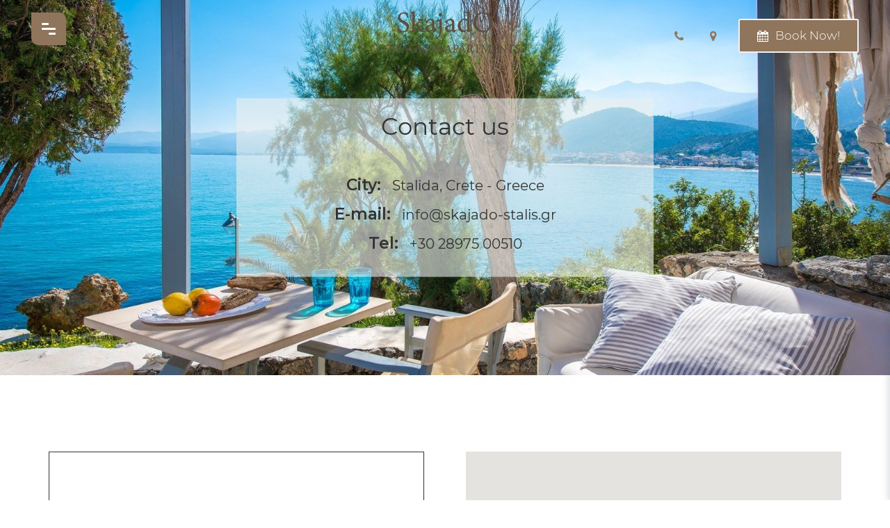

--- FILE ---
content_type: text/html
request_url: https://www.skajado-stalis.gr/contact
body_size: 4136
content:
<!DOCTYPE html>
<html lang="en">

<head>
    <meta charset="UTF-8">
    <title>Skajado Apartments & Cottages - Stalis, Crete - Greece</title>
    <meta name="keywords" content=""/>
    <meta name="description" content="You may contact us via email and by phone to ask more details or make a direct reservation."/>
     <link rel="alternate" href="https://www.skajado-stalis.gr/contact" hreflang="en"/>
    
    <!-- Open Graph / Facebook -->
    <meta property="og:type" content="website">
    <meta property="og:url" content="https://www.skajado-stalis.gr/contact">
    <meta property="og:title" content="Contact Skajado Apartments & Cottages - Stalis, Crete - Greece">
    <meta property="og:description" content="You may contact us via email and by phone to ask more details or make a direct reservation.">
    <meta property="og:image" content="https://www.skajado-stalis.gr/images/metas/meta-homepage.jpg">
    <!-- ./Open Graph / Facebook -->


    <meta name="viewport" content="width=device-width,initial-scale=1.0,viewport-fit=cover">
    <link href="https://fonts.googleapis.com/css?family=Montserrat:700%2C600%2C300" rel="stylesheet" property="stylesheet" type="text/css" media="all">
    <link href="https://fonts.googleapis.com/css?family=Open+Sans:300,400,400i,600,700&amp;subset=greek" rel="stylesheet">
    <link rel="stylesheet" href="https://unpkg.com/@onoffcanvas/core/dist/onoffcanvas.min.css">
    <link rel="stylesheet" href="css/fonts.css"/>
    <link rel="stylesheet" href="css/bootstrap.weber.css"/>
    <link rel="stylesheet" href="css/fx.css"/>
    <link rel="stylesheet" href="css/preloader.css"/>
    <link rel="stylesheet" href="css/animate.min.css"/>
    <link rel="stylesheet" href="css/owl.carousel.css"/>
    <link rel="stylesheet" href="css/magnific-popup.css"/>
    <link rel="stylesheet" href="css/simplelightbox.min.css"/>
    <link rel="stylesheet" href="css/custom.css"/>
    <link rel="stylesheet" href="css/index.css"/>
    <link rel="stylesheet" href="css/owl.carousel.min.css"/>
    <link rel="stylesheet" href="css/navik.menu.css"/>
    <link rel="stylesheet" href="css/navik_custom.css"/>
    <link rel="stylesheet" type="text/css" href="fonts/pe-icon-7-stroke/css/pe-icon-7-stroke.css">
    <link rel="stylesheet" href="css/webdynamic.css"/>
    <link rel="stylesheet" href="css/main.css"/>
    <link rel="stylesheet" href="css/responsive/responsive.css"/> 
    <link rel="stylesheet" href="css/google-map.css">
</head>

<body class="light-page">

    <div id="preloader">
        <div class="circles">
            <div class="bounce1"></div>
            <div class="bounce2"></div>
            <div class="bounce3"></div>
        </div>
    </div>

    <div id="wrap">

        

        <div class="sticky-nav navbar light padding " id="nav-list-logo-btn">
            <div class="container-fluid">
                <div class="row align-items-center">
                    <div class="col hidden-sm">
                    </div>
                    <div class="col-auto text-center">
                        <h3><a class="navbar-brand siteLogo" href="./"><img src="assets/skajado-logo-02.png"></a></h3>
                    </div>
                    <div class="col text-right">
                        <ul class="navAddress">
                            <li><a href="tel:+302897500510"><i class="fa fa-phone"></i><span>+30 28975 00510</span></a></li>
                            <li><a href="https://goo.gl/maps/KgoiVpAtPHLpp3Q3A" target="_blank"><i class="fa fa-map-marker"></i><span>Stalis, Crete - Greece</span></a></li>
                        </ul>
                        <ul class="navAddress navMobile">
                            <!-- <li><a href="tel:+302897032110"><i class="fa fa-phone"></i></a></li> -->
                            <li><a href="https://goo.gl/maps/KgoiVpAtPHLpp3Q3A" target="_blank"><i class="fa fa-map-marker"></i></a></li>
                        </ul>
                        <!-- <div class="btn-group d-inline-flex">
                            <a data-toggle=onoffcanvas data-target="#leftCanvas"
                                class="onoffcanvas-toggler btn navBookBtn btn-primary" href="https://skajado.book-onlinenow.net" target="_blank">
                                <i class="fa fa-calendar"></i> Book Now!</a>
                        </div> -->
                        <div class="btn-group d-inline-flex">
                            <a class=" btn navBookBtn btn-primary" href="https://booking.altinotravel.gr/booking2.php?propid=100735" target="_blank">
                                <i class="fa fa-calendar"></i> Book Now!</a>
                        </div>
                    </div>
                </div>
            </div>
        </div>

        <nav>
            <div class="navik-header-overlay overlay-center-menu">
                <div class="container">
                    <div class="navik-header-container header-opacity">
                        <div class="burger-menu reveal">
                            <div class="line-menu line-half first-line"></div>
                            <div class="line-menu"></div>
                            <div class="line-menu line-half last-line"></div>
                        </div>
                        <nav class="navik-menu-overlay">
                            <ul>
                                <li><a href="./">Welcome</a></li>
                                <li><a href="apartments">Accommodation</a></li>
                                <li><a href="services">Guest Services</a></li>
                                <li><a href="gallery">Gallery</a></li>
                                <li><a href="faq">Common Questions</a></li>
                                <li><a href="contact">Contact</a></li>
                                <li>
                                    <a class="btn btn--book mt-50" href="https://booking.altinotravel.gr/booking2.php?propid=100735" target="_blank">Book a Room Now</a>
                                </li>
                            </ul>
                            <div class="menu-social-media">
                                <a href="https://www.facebook.com/Skajado-Apartments-Cottages-2575232919178109" target="_blank">
                                    <img src="images/svg/facebook-f-dark.svg" alt="Facebook"/></a>
                            </div>
                        </nav>
                    </div>
                </div>
            </div>
            <div class="nav-container"> </div>
        </nav>
        <!-- Hamburger fixed Menu End -->


        <section id="header-contact-bars" class="pb-100">
            <div class="address custom-address">
                <h1 class="wow fadeInDown delay-1s mb-50" style="font-weight: 500;">Contact us</h1>
                <h4 class="wow delay-1s fadeInUp"><strong>City:  </strong><a href="https://goo.gl/maps/KgoiVpAtPHLpp3Q3A" target="_blank">Stalida, Crete - Greece</a>
                </h4>
                <h4 class="wow delay-1s fadeInUp"><strong>E-mail: </strong> <a href="mailto:info@skajado-stalis.gr">info@skajado-stalis.gr</a></strong>
                <h4 class="wow delay-1s fadeInUp"><strong>Tel: </strong> <a href="tel:+302897500510">+30 28975 00510</a></h4>
            </div>
        </section>


        <!-- Contact Form Start  -->
        <section id="contact" class="pt-lg-100 pt-md-75 pt-sm-50 pb-50 mt-10">
            <div class="container">
                <div class="row">
                    <div class="col-lg-6 wow delay-1s fadeInLeft">
                        <div class="content-box padding-x3 border">
                            <h3 id="error_message" class="text-center"></h3>
                            <h3 id="contact-title" class="mb-50 text-center">Send us your message</h3>
                            <form action="#" id="contact-form" class="contact_form form-inline" novalidate="novalidate" autocomplete="off">
                                <div class="row">
                                    <div class="col-md-6 pr-15">
                                        <input id="fname" con="fname" type="text" class="form-control" placeholder="Your name" size="10">
                                    </div>
                                    <div class="col-md-6 pl-15">
                                        <input id="con_country" name="con_country" type="text" class="form-control" placeholder="Country" size="10">
                                    </div>
                                    <div class="col-md-12">
                                        <input id="con_email" name="con_email" type="email" class="form-control" placeholder="Email Address*" size="10">
                                    </div>
                                    <div class="col-md-12">
                                        <textarea id="con_message" name="con_message" type="text" class="orm-control" placeholder="Your message*" rows="5"></textarea>
                                    </div>
                                    
                                    <div class="g-recaptcha" data-sitekey="6LfxFKQZAAAAAOt1LF0L-2vJmB0OmsYHY6w8YZml"></div>
                                    <div id="captcha_error"></div>

                                    <div class="col-md-12">
                                        <input type="submit" id="btn_sent" class="btn btn-dark btn-block btn-contact" value="Send my message"></input>
                                    </div>
                                </div>
                            </form>
                        </div>
                    </div>
                    <div class="col-lg-6 fadeInRight wow delay-1s">
                        <div id="contact-map-map" class="g-map w-100" style="position: relative; overflow: hidden;">
                            <div id="wd-map"></div>
                        </div>
                    </div>
                </div>
            </div>
        </section>
        <!-- Contact Form Start End -->


        <!-- Footer Section  -->

        
        <!-- Footer Section End -->
                <!-- Booking Form Start -->
        <div class="onoffcanvas is-fixed is-right" id="leftCanvas">
            <a href="#leftCanvas" class="onoffcanvas-toggler back-close" data-toggle=onoffcanvas style="width:50px; height:50px;"></a>
            <section id="book-form" class="sliding-menu pt-75 pb-75 left-menu" data-link="left-menu">
                <div class="container">
                    <h1 class="text-center">Book Your Room Now!</h1>
                    <div class="row">
                        <!-- <div class="col-md-12">
                                <div class="form-group" style="min-height: auto;">
                                    <label for="">Select Hote</label>
                                    <select name="" id="hotel" class="text-left">
                                        <option value="bluemarine">Blue Marine</option>
                                        <option value="bluemarine">Blue Marine</option>
                                    </select>
                                </div>
                            </div> -->
                        <div class="col-md-6" style="padding-right: 10px">
                            <div class="form-group">
                                <label for="">Check In</label>
                                <select name="" id="date">
                                    <option value="1">1</option>
                                    <option value="2">2</option>
                                    <option value="3">3</option>
                                </select>
                                <select name="" id="month">
                                    <option value="Jan">Jan</option>
                                    <option value="Feb">Feb</option>
                                    <option value="Mar">Mar</option>
                                </select>
                            </div>
                        </div>
                        <div class="col-md-6" style="padding-left: 10px">
                            <div class="form-group">
                                <label for="">Check Out</label>
                                <select name="" id="date">
                                    <option value="1">1</option>
                                    <option value="2">2</option>
                                    <option value="3">3</option>
                                </select>
                                <select name="" id="month">
                                    <option value="Jan">Jan</option>
                                    <option value="Feb">Feb</option>
                                    <option value="Mar">Mar</option>
                                </select>
                            </div>
                        </div>
                    </div>
                    <div class="row">
                        <!-- <div class="col-md-12">
                                <div class="form-group" style="min-height: auto;">
                                    <label for="">Select Hote</label>
                                    <select name="" id="hotel" class="text-left">
                                        <option value="bluemarine">Blue Marine</option>
                                        <option value="bluemarine">Blue Marine</option>
                                    </select>
                                </div>
                            </div> -->
                        <div class="col-md-4" style="padding-right: 10px">
                            <div class="form-group">
                                <label for="">Person</label>
                                <select name="" id="person">
                                    <option value="1">1</option>
                                    <option value="2">2</option>
                                    <option value="3">3</option>
                                </select>
                            </div>
                        </div>
                        <div class="col-md-4 no-gutters">
                            <div class="form-group">
                                <label for="">Children</label>
                                <select name="" id="children">
                                    <option value="1">1</option>
                                    <option value="2">2</option>
                                    <option value="3">3</option>
                                </select>
                            </div>
                        </div>
                        <div class="col-md-4" style="padding-left: 10px">
                            <div class="form-group">
                                <label for="">Rooms</label>
                                <select name="" id="rooms">
                                    <option value="1">1</option>
                                    <option value="2">2</option>
                                    <option value="3">3</option>
                                </select>
                            </div>
                        </div>
                        <div class="col-md-12">
                            <div class="form-group book-submit">
                                <input type="submit" value="Book Now">
                            </div>
                        </div>
                    </div>
                </div>
            </section>
        </div>

        <!-- booking front end button to open FORM -->
        <!-- <button data-target="#leftCanvas" class="onoffcanvas-toggler front-button" data-toggle=onoffcanvas>Book
            Now!</button> -->

        <!-- booking form End -->

        <!-- Footer 2nd version  -->
<footer class="pb-lg-50 pt-lg-50 pt-md-30 pb-md-30 pt-sm-0 pt-sm-0 ml-lg-50 mr-lg-50 ml-md-30 mr-md-30 ml-sm-30 mr-sm-30 custom-footer">
    <div class="container-fluid pl-30 pr-30">
        <div class="row">
            <div class="col-md-6 pl-0">
                <div class="fLeft">
                    <div class="row">
                        <div class="col-md-6 col-sm-12">
                            <div class="sitemap">
                                <h4>sitemap</h4>
                                <ul>
                                    <li><a href="./">Homepage</a></li>
                                    <li><a href="apartments">Apartments</a></li>
                                    <li><a href="services">Services</a></li>
                                    <li><a href="contact">Contact</a></li>
                                </ul>
                            </div>
                        </div>
                        <div class="col-md-6 col-sm-12">
                            <div class="contactf">
                                <h4>Contact</h4>
                                <ul>
                                    <li><i class="fa fa-phone"></i><a href="tel:+302897500510"> (+30) 28975 00510</a></li>
                                    <!-- <li><i class="fa fa-phone"></i><a href="tel:+306973020834"> (+30) 69730 20834</a></li> -->
                                    <li><i class="fa fa-envelope-o"></i><a href="mailto:skajado@altinotravel.gr"> skajado@altinotravel.gr</a>
                                    </li>
                                    <li><i class="fa fa-map-marker"></i><a href="https://goo.gl/maps/KgoiVpAtPHLpp3Q3A" target="_blank"> Stalis, Crete - Greece</a></li>
                                </ul>
                            </div>
                        </div>
                    </div>
                </div>
            </div>
            <div class="col-md-6 fbook-bg">
                <div class="fbook">
                    <div>
                        <h1>BECOME A MEMBER AND GET INSTANT DISCOUNT</h1>
                        <a href="https://booking.altinotravel.gr/booking2.php?propid=100735" class="fbtn" target="_blank">register & book direct</a>
                        <div class="bordertop"></div>
                    </div>
                </div>
            </div>
        </div>
    </div>
</footer>
<!-- Footer 2nd version End -->

    </div>

    <div class="modal-container"></div>

    <!-- <script type="text/javascript" src="http://ajax.googleapis.com/ajax/libs/jquery/1.11.1/jquery.js"></script> -->
    <script src="js/jquery-2.1.4.min.js"></script>
    <script src="https://use.fontawesome.com/74429e8f9d.js"></script>
    <!-- <script src="https://maps.googleapis.com/maps/api/js?key=AIzaSyCByts0vn5uAYat3aXEeK0yWL7txqfSMX8"></script> -->
    <script src="https://cdnjs.cloudflare.com/ajax/libs/popper.js/1.11.0/umd/popper.min.js"></script>
    <script src="js/bootstrap.min.js"></script>
    <script src="js/owl.carousel.js"></script>
    <script src="js/wow.js"></script>
    <script src="js/jquery.magnific-popup.min.js"></script>
    <script src="js/jquery.validate.min.js"></script>
    <script src="js/custom.js"></script>
    <script src="js/index.js"></script>
    <script src="https://cdnjs.cloudflare.com/ajax/libs/smoothscroll/1.4.8/SmoothScroll.min.js"></script>
    <!-- <script src="https://unpkg.com/scrollreveal"></script> -->
    <script src="js/navik.menu.js"></script>
    <script src="js/simple-lightbox.min.js"></script>
    <script src="https://unpkg.com/@onoffcanvas/jquery"></script>
    <script src="js/owl.carousel.min.js"></script>
    <script src="js/main.js"></script>
    <script src="js/webdynamic.js"></script>
    <script src='https://ajax.googleapis.com/ajax/libs/jqueryui/1.8.5/jquery-ui.min.js'></script>
    <script src="js/webdynamic-contact.js"></script>
    <script src="https://www.google.com/recaptcha/api.js" async defer></script>

    <!-- Need for Google Map -->
    <script src="https://maps.googleapis.com/maps/api/js?key=AIzaSyDOlaQfkSVtMJbm4tpZ-FlX6QAmGjTiSU0"></script>
    <script src="js/google-map.min.js"></script>
    <script src="js/google-map-settings.js"></script>
    <script>$(document).ready(function(){$(".footslider").owlCarousel({items:1,loop:true,autoplay:true});});</script>
    <script>$(window).scroll(function(){var scroll=$(window).scrollTop();if(scroll>=300){$(".burger-menu").addClass("fixtop");}else{$(".burger-menu").removeClass("fixtop");}});</script>

<!-- Global site tag (gtag.js) - Google Analytics -->
<script async src="https://www.googletagmanager.com/gtag/js?id=UA-70929707-36"></script>
<script>window.dataLayer=window.dataLayer||[];function gtag(){dataLayer.push(arguments);}gtag('js',new Date());gtag('config','UA-70929707-36');</script>


</body>

</html>

--- FILE ---
content_type: text/html; charset=utf-8
request_url: https://www.google.com/recaptcha/api2/anchor?ar=1&k=6LfxFKQZAAAAAOt1LF0L-2vJmB0OmsYHY6w8YZml&co=aHR0cHM6Ly93d3cuc2thamFkby1zdGFsaXMuZ3I6NDQz&hl=en&v=N67nZn4AqZkNcbeMu4prBgzg&size=normal&anchor-ms=20000&execute-ms=30000&cb=4ksd1phax1ow
body_size: 49319
content:
<!DOCTYPE HTML><html dir="ltr" lang="en"><head><meta http-equiv="Content-Type" content="text/html; charset=UTF-8">
<meta http-equiv="X-UA-Compatible" content="IE=edge">
<title>reCAPTCHA</title>
<style type="text/css">
/* cyrillic-ext */
@font-face {
  font-family: 'Roboto';
  font-style: normal;
  font-weight: 400;
  font-stretch: 100%;
  src: url(//fonts.gstatic.com/s/roboto/v48/KFO7CnqEu92Fr1ME7kSn66aGLdTylUAMa3GUBHMdazTgWw.woff2) format('woff2');
  unicode-range: U+0460-052F, U+1C80-1C8A, U+20B4, U+2DE0-2DFF, U+A640-A69F, U+FE2E-FE2F;
}
/* cyrillic */
@font-face {
  font-family: 'Roboto';
  font-style: normal;
  font-weight: 400;
  font-stretch: 100%;
  src: url(//fonts.gstatic.com/s/roboto/v48/KFO7CnqEu92Fr1ME7kSn66aGLdTylUAMa3iUBHMdazTgWw.woff2) format('woff2');
  unicode-range: U+0301, U+0400-045F, U+0490-0491, U+04B0-04B1, U+2116;
}
/* greek-ext */
@font-face {
  font-family: 'Roboto';
  font-style: normal;
  font-weight: 400;
  font-stretch: 100%;
  src: url(//fonts.gstatic.com/s/roboto/v48/KFO7CnqEu92Fr1ME7kSn66aGLdTylUAMa3CUBHMdazTgWw.woff2) format('woff2');
  unicode-range: U+1F00-1FFF;
}
/* greek */
@font-face {
  font-family: 'Roboto';
  font-style: normal;
  font-weight: 400;
  font-stretch: 100%;
  src: url(//fonts.gstatic.com/s/roboto/v48/KFO7CnqEu92Fr1ME7kSn66aGLdTylUAMa3-UBHMdazTgWw.woff2) format('woff2');
  unicode-range: U+0370-0377, U+037A-037F, U+0384-038A, U+038C, U+038E-03A1, U+03A3-03FF;
}
/* math */
@font-face {
  font-family: 'Roboto';
  font-style: normal;
  font-weight: 400;
  font-stretch: 100%;
  src: url(//fonts.gstatic.com/s/roboto/v48/KFO7CnqEu92Fr1ME7kSn66aGLdTylUAMawCUBHMdazTgWw.woff2) format('woff2');
  unicode-range: U+0302-0303, U+0305, U+0307-0308, U+0310, U+0312, U+0315, U+031A, U+0326-0327, U+032C, U+032F-0330, U+0332-0333, U+0338, U+033A, U+0346, U+034D, U+0391-03A1, U+03A3-03A9, U+03B1-03C9, U+03D1, U+03D5-03D6, U+03F0-03F1, U+03F4-03F5, U+2016-2017, U+2034-2038, U+203C, U+2040, U+2043, U+2047, U+2050, U+2057, U+205F, U+2070-2071, U+2074-208E, U+2090-209C, U+20D0-20DC, U+20E1, U+20E5-20EF, U+2100-2112, U+2114-2115, U+2117-2121, U+2123-214F, U+2190, U+2192, U+2194-21AE, U+21B0-21E5, U+21F1-21F2, U+21F4-2211, U+2213-2214, U+2216-22FF, U+2308-230B, U+2310, U+2319, U+231C-2321, U+2336-237A, U+237C, U+2395, U+239B-23B7, U+23D0, U+23DC-23E1, U+2474-2475, U+25AF, U+25B3, U+25B7, U+25BD, U+25C1, U+25CA, U+25CC, U+25FB, U+266D-266F, U+27C0-27FF, U+2900-2AFF, U+2B0E-2B11, U+2B30-2B4C, U+2BFE, U+3030, U+FF5B, U+FF5D, U+1D400-1D7FF, U+1EE00-1EEFF;
}
/* symbols */
@font-face {
  font-family: 'Roboto';
  font-style: normal;
  font-weight: 400;
  font-stretch: 100%;
  src: url(//fonts.gstatic.com/s/roboto/v48/KFO7CnqEu92Fr1ME7kSn66aGLdTylUAMaxKUBHMdazTgWw.woff2) format('woff2');
  unicode-range: U+0001-000C, U+000E-001F, U+007F-009F, U+20DD-20E0, U+20E2-20E4, U+2150-218F, U+2190, U+2192, U+2194-2199, U+21AF, U+21E6-21F0, U+21F3, U+2218-2219, U+2299, U+22C4-22C6, U+2300-243F, U+2440-244A, U+2460-24FF, U+25A0-27BF, U+2800-28FF, U+2921-2922, U+2981, U+29BF, U+29EB, U+2B00-2BFF, U+4DC0-4DFF, U+FFF9-FFFB, U+10140-1018E, U+10190-1019C, U+101A0, U+101D0-101FD, U+102E0-102FB, U+10E60-10E7E, U+1D2C0-1D2D3, U+1D2E0-1D37F, U+1F000-1F0FF, U+1F100-1F1AD, U+1F1E6-1F1FF, U+1F30D-1F30F, U+1F315, U+1F31C, U+1F31E, U+1F320-1F32C, U+1F336, U+1F378, U+1F37D, U+1F382, U+1F393-1F39F, U+1F3A7-1F3A8, U+1F3AC-1F3AF, U+1F3C2, U+1F3C4-1F3C6, U+1F3CA-1F3CE, U+1F3D4-1F3E0, U+1F3ED, U+1F3F1-1F3F3, U+1F3F5-1F3F7, U+1F408, U+1F415, U+1F41F, U+1F426, U+1F43F, U+1F441-1F442, U+1F444, U+1F446-1F449, U+1F44C-1F44E, U+1F453, U+1F46A, U+1F47D, U+1F4A3, U+1F4B0, U+1F4B3, U+1F4B9, U+1F4BB, U+1F4BF, U+1F4C8-1F4CB, U+1F4D6, U+1F4DA, U+1F4DF, U+1F4E3-1F4E6, U+1F4EA-1F4ED, U+1F4F7, U+1F4F9-1F4FB, U+1F4FD-1F4FE, U+1F503, U+1F507-1F50B, U+1F50D, U+1F512-1F513, U+1F53E-1F54A, U+1F54F-1F5FA, U+1F610, U+1F650-1F67F, U+1F687, U+1F68D, U+1F691, U+1F694, U+1F698, U+1F6AD, U+1F6B2, U+1F6B9-1F6BA, U+1F6BC, U+1F6C6-1F6CF, U+1F6D3-1F6D7, U+1F6E0-1F6EA, U+1F6F0-1F6F3, U+1F6F7-1F6FC, U+1F700-1F7FF, U+1F800-1F80B, U+1F810-1F847, U+1F850-1F859, U+1F860-1F887, U+1F890-1F8AD, U+1F8B0-1F8BB, U+1F8C0-1F8C1, U+1F900-1F90B, U+1F93B, U+1F946, U+1F984, U+1F996, U+1F9E9, U+1FA00-1FA6F, U+1FA70-1FA7C, U+1FA80-1FA89, U+1FA8F-1FAC6, U+1FACE-1FADC, U+1FADF-1FAE9, U+1FAF0-1FAF8, U+1FB00-1FBFF;
}
/* vietnamese */
@font-face {
  font-family: 'Roboto';
  font-style: normal;
  font-weight: 400;
  font-stretch: 100%;
  src: url(//fonts.gstatic.com/s/roboto/v48/KFO7CnqEu92Fr1ME7kSn66aGLdTylUAMa3OUBHMdazTgWw.woff2) format('woff2');
  unicode-range: U+0102-0103, U+0110-0111, U+0128-0129, U+0168-0169, U+01A0-01A1, U+01AF-01B0, U+0300-0301, U+0303-0304, U+0308-0309, U+0323, U+0329, U+1EA0-1EF9, U+20AB;
}
/* latin-ext */
@font-face {
  font-family: 'Roboto';
  font-style: normal;
  font-weight: 400;
  font-stretch: 100%;
  src: url(//fonts.gstatic.com/s/roboto/v48/KFO7CnqEu92Fr1ME7kSn66aGLdTylUAMa3KUBHMdazTgWw.woff2) format('woff2');
  unicode-range: U+0100-02BA, U+02BD-02C5, U+02C7-02CC, U+02CE-02D7, U+02DD-02FF, U+0304, U+0308, U+0329, U+1D00-1DBF, U+1E00-1E9F, U+1EF2-1EFF, U+2020, U+20A0-20AB, U+20AD-20C0, U+2113, U+2C60-2C7F, U+A720-A7FF;
}
/* latin */
@font-face {
  font-family: 'Roboto';
  font-style: normal;
  font-weight: 400;
  font-stretch: 100%;
  src: url(//fonts.gstatic.com/s/roboto/v48/KFO7CnqEu92Fr1ME7kSn66aGLdTylUAMa3yUBHMdazQ.woff2) format('woff2');
  unicode-range: U+0000-00FF, U+0131, U+0152-0153, U+02BB-02BC, U+02C6, U+02DA, U+02DC, U+0304, U+0308, U+0329, U+2000-206F, U+20AC, U+2122, U+2191, U+2193, U+2212, U+2215, U+FEFF, U+FFFD;
}
/* cyrillic-ext */
@font-face {
  font-family: 'Roboto';
  font-style: normal;
  font-weight: 500;
  font-stretch: 100%;
  src: url(//fonts.gstatic.com/s/roboto/v48/KFO7CnqEu92Fr1ME7kSn66aGLdTylUAMa3GUBHMdazTgWw.woff2) format('woff2');
  unicode-range: U+0460-052F, U+1C80-1C8A, U+20B4, U+2DE0-2DFF, U+A640-A69F, U+FE2E-FE2F;
}
/* cyrillic */
@font-face {
  font-family: 'Roboto';
  font-style: normal;
  font-weight: 500;
  font-stretch: 100%;
  src: url(//fonts.gstatic.com/s/roboto/v48/KFO7CnqEu92Fr1ME7kSn66aGLdTylUAMa3iUBHMdazTgWw.woff2) format('woff2');
  unicode-range: U+0301, U+0400-045F, U+0490-0491, U+04B0-04B1, U+2116;
}
/* greek-ext */
@font-face {
  font-family: 'Roboto';
  font-style: normal;
  font-weight: 500;
  font-stretch: 100%;
  src: url(//fonts.gstatic.com/s/roboto/v48/KFO7CnqEu92Fr1ME7kSn66aGLdTylUAMa3CUBHMdazTgWw.woff2) format('woff2');
  unicode-range: U+1F00-1FFF;
}
/* greek */
@font-face {
  font-family: 'Roboto';
  font-style: normal;
  font-weight: 500;
  font-stretch: 100%;
  src: url(//fonts.gstatic.com/s/roboto/v48/KFO7CnqEu92Fr1ME7kSn66aGLdTylUAMa3-UBHMdazTgWw.woff2) format('woff2');
  unicode-range: U+0370-0377, U+037A-037F, U+0384-038A, U+038C, U+038E-03A1, U+03A3-03FF;
}
/* math */
@font-face {
  font-family: 'Roboto';
  font-style: normal;
  font-weight: 500;
  font-stretch: 100%;
  src: url(//fonts.gstatic.com/s/roboto/v48/KFO7CnqEu92Fr1ME7kSn66aGLdTylUAMawCUBHMdazTgWw.woff2) format('woff2');
  unicode-range: U+0302-0303, U+0305, U+0307-0308, U+0310, U+0312, U+0315, U+031A, U+0326-0327, U+032C, U+032F-0330, U+0332-0333, U+0338, U+033A, U+0346, U+034D, U+0391-03A1, U+03A3-03A9, U+03B1-03C9, U+03D1, U+03D5-03D6, U+03F0-03F1, U+03F4-03F5, U+2016-2017, U+2034-2038, U+203C, U+2040, U+2043, U+2047, U+2050, U+2057, U+205F, U+2070-2071, U+2074-208E, U+2090-209C, U+20D0-20DC, U+20E1, U+20E5-20EF, U+2100-2112, U+2114-2115, U+2117-2121, U+2123-214F, U+2190, U+2192, U+2194-21AE, U+21B0-21E5, U+21F1-21F2, U+21F4-2211, U+2213-2214, U+2216-22FF, U+2308-230B, U+2310, U+2319, U+231C-2321, U+2336-237A, U+237C, U+2395, U+239B-23B7, U+23D0, U+23DC-23E1, U+2474-2475, U+25AF, U+25B3, U+25B7, U+25BD, U+25C1, U+25CA, U+25CC, U+25FB, U+266D-266F, U+27C0-27FF, U+2900-2AFF, U+2B0E-2B11, U+2B30-2B4C, U+2BFE, U+3030, U+FF5B, U+FF5D, U+1D400-1D7FF, U+1EE00-1EEFF;
}
/* symbols */
@font-face {
  font-family: 'Roboto';
  font-style: normal;
  font-weight: 500;
  font-stretch: 100%;
  src: url(//fonts.gstatic.com/s/roboto/v48/KFO7CnqEu92Fr1ME7kSn66aGLdTylUAMaxKUBHMdazTgWw.woff2) format('woff2');
  unicode-range: U+0001-000C, U+000E-001F, U+007F-009F, U+20DD-20E0, U+20E2-20E4, U+2150-218F, U+2190, U+2192, U+2194-2199, U+21AF, U+21E6-21F0, U+21F3, U+2218-2219, U+2299, U+22C4-22C6, U+2300-243F, U+2440-244A, U+2460-24FF, U+25A0-27BF, U+2800-28FF, U+2921-2922, U+2981, U+29BF, U+29EB, U+2B00-2BFF, U+4DC0-4DFF, U+FFF9-FFFB, U+10140-1018E, U+10190-1019C, U+101A0, U+101D0-101FD, U+102E0-102FB, U+10E60-10E7E, U+1D2C0-1D2D3, U+1D2E0-1D37F, U+1F000-1F0FF, U+1F100-1F1AD, U+1F1E6-1F1FF, U+1F30D-1F30F, U+1F315, U+1F31C, U+1F31E, U+1F320-1F32C, U+1F336, U+1F378, U+1F37D, U+1F382, U+1F393-1F39F, U+1F3A7-1F3A8, U+1F3AC-1F3AF, U+1F3C2, U+1F3C4-1F3C6, U+1F3CA-1F3CE, U+1F3D4-1F3E0, U+1F3ED, U+1F3F1-1F3F3, U+1F3F5-1F3F7, U+1F408, U+1F415, U+1F41F, U+1F426, U+1F43F, U+1F441-1F442, U+1F444, U+1F446-1F449, U+1F44C-1F44E, U+1F453, U+1F46A, U+1F47D, U+1F4A3, U+1F4B0, U+1F4B3, U+1F4B9, U+1F4BB, U+1F4BF, U+1F4C8-1F4CB, U+1F4D6, U+1F4DA, U+1F4DF, U+1F4E3-1F4E6, U+1F4EA-1F4ED, U+1F4F7, U+1F4F9-1F4FB, U+1F4FD-1F4FE, U+1F503, U+1F507-1F50B, U+1F50D, U+1F512-1F513, U+1F53E-1F54A, U+1F54F-1F5FA, U+1F610, U+1F650-1F67F, U+1F687, U+1F68D, U+1F691, U+1F694, U+1F698, U+1F6AD, U+1F6B2, U+1F6B9-1F6BA, U+1F6BC, U+1F6C6-1F6CF, U+1F6D3-1F6D7, U+1F6E0-1F6EA, U+1F6F0-1F6F3, U+1F6F7-1F6FC, U+1F700-1F7FF, U+1F800-1F80B, U+1F810-1F847, U+1F850-1F859, U+1F860-1F887, U+1F890-1F8AD, U+1F8B0-1F8BB, U+1F8C0-1F8C1, U+1F900-1F90B, U+1F93B, U+1F946, U+1F984, U+1F996, U+1F9E9, U+1FA00-1FA6F, U+1FA70-1FA7C, U+1FA80-1FA89, U+1FA8F-1FAC6, U+1FACE-1FADC, U+1FADF-1FAE9, U+1FAF0-1FAF8, U+1FB00-1FBFF;
}
/* vietnamese */
@font-face {
  font-family: 'Roboto';
  font-style: normal;
  font-weight: 500;
  font-stretch: 100%;
  src: url(//fonts.gstatic.com/s/roboto/v48/KFO7CnqEu92Fr1ME7kSn66aGLdTylUAMa3OUBHMdazTgWw.woff2) format('woff2');
  unicode-range: U+0102-0103, U+0110-0111, U+0128-0129, U+0168-0169, U+01A0-01A1, U+01AF-01B0, U+0300-0301, U+0303-0304, U+0308-0309, U+0323, U+0329, U+1EA0-1EF9, U+20AB;
}
/* latin-ext */
@font-face {
  font-family: 'Roboto';
  font-style: normal;
  font-weight: 500;
  font-stretch: 100%;
  src: url(//fonts.gstatic.com/s/roboto/v48/KFO7CnqEu92Fr1ME7kSn66aGLdTylUAMa3KUBHMdazTgWw.woff2) format('woff2');
  unicode-range: U+0100-02BA, U+02BD-02C5, U+02C7-02CC, U+02CE-02D7, U+02DD-02FF, U+0304, U+0308, U+0329, U+1D00-1DBF, U+1E00-1E9F, U+1EF2-1EFF, U+2020, U+20A0-20AB, U+20AD-20C0, U+2113, U+2C60-2C7F, U+A720-A7FF;
}
/* latin */
@font-face {
  font-family: 'Roboto';
  font-style: normal;
  font-weight: 500;
  font-stretch: 100%;
  src: url(//fonts.gstatic.com/s/roboto/v48/KFO7CnqEu92Fr1ME7kSn66aGLdTylUAMa3yUBHMdazQ.woff2) format('woff2');
  unicode-range: U+0000-00FF, U+0131, U+0152-0153, U+02BB-02BC, U+02C6, U+02DA, U+02DC, U+0304, U+0308, U+0329, U+2000-206F, U+20AC, U+2122, U+2191, U+2193, U+2212, U+2215, U+FEFF, U+FFFD;
}
/* cyrillic-ext */
@font-face {
  font-family: 'Roboto';
  font-style: normal;
  font-weight: 900;
  font-stretch: 100%;
  src: url(//fonts.gstatic.com/s/roboto/v48/KFO7CnqEu92Fr1ME7kSn66aGLdTylUAMa3GUBHMdazTgWw.woff2) format('woff2');
  unicode-range: U+0460-052F, U+1C80-1C8A, U+20B4, U+2DE0-2DFF, U+A640-A69F, U+FE2E-FE2F;
}
/* cyrillic */
@font-face {
  font-family: 'Roboto';
  font-style: normal;
  font-weight: 900;
  font-stretch: 100%;
  src: url(//fonts.gstatic.com/s/roboto/v48/KFO7CnqEu92Fr1ME7kSn66aGLdTylUAMa3iUBHMdazTgWw.woff2) format('woff2');
  unicode-range: U+0301, U+0400-045F, U+0490-0491, U+04B0-04B1, U+2116;
}
/* greek-ext */
@font-face {
  font-family: 'Roboto';
  font-style: normal;
  font-weight: 900;
  font-stretch: 100%;
  src: url(//fonts.gstatic.com/s/roboto/v48/KFO7CnqEu92Fr1ME7kSn66aGLdTylUAMa3CUBHMdazTgWw.woff2) format('woff2');
  unicode-range: U+1F00-1FFF;
}
/* greek */
@font-face {
  font-family: 'Roboto';
  font-style: normal;
  font-weight: 900;
  font-stretch: 100%;
  src: url(//fonts.gstatic.com/s/roboto/v48/KFO7CnqEu92Fr1ME7kSn66aGLdTylUAMa3-UBHMdazTgWw.woff2) format('woff2');
  unicode-range: U+0370-0377, U+037A-037F, U+0384-038A, U+038C, U+038E-03A1, U+03A3-03FF;
}
/* math */
@font-face {
  font-family: 'Roboto';
  font-style: normal;
  font-weight: 900;
  font-stretch: 100%;
  src: url(//fonts.gstatic.com/s/roboto/v48/KFO7CnqEu92Fr1ME7kSn66aGLdTylUAMawCUBHMdazTgWw.woff2) format('woff2');
  unicode-range: U+0302-0303, U+0305, U+0307-0308, U+0310, U+0312, U+0315, U+031A, U+0326-0327, U+032C, U+032F-0330, U+0332-0333, U+0338, U+033A, U+0346, U+034D, U+0391-03A1, U+03A3-03A9, U+03B1-03C9, U+03D1, U+03D5-03D6, U+03F0-03F1, U+03F4-03F5, U+2016-2017, U+2034-2038, U+203C, U+2040, U+2043, U+2047, U+2050, U+2057, U+205F, U+2070-2071, U+2074-208E, U+2090-209C, U+20D0-20DC, U+20E1, U+20E5-20EF, U+2100-2112, U+2114-2115, U+2117-2121, U+2123-214F, U+2190, U+2192, U+2194-21AE, U+21B0-21E5, U+21F1-21F2, U+21F4-2211, U+2213-2214, U+2216-22FF, U+2308-230B, U+2310, U+2319, U+231C-2321, U+2336-237A, U+237C, U+2395, U+239B-23B7, U+23D0, U+23DC-23E1, U+2474-2475, U+25AF, U+25B3, U+25B7, U+25BD, U+25C1, U+25CA, U+25CC, U+25FB, U+266D-266F, U+27C0-27FF, U+2900-2AFF, U+2B0E-2B11, U+2B30-2B4C, U+2BFE, U+3030, U+FF5B, U+FF5D, U+1D400-1D7FF, U+1EE00-1EEFF;
}
/* symbols */
@font-face {
  font-family: 'Roboto';
  font-style: normal;
  font-weight: 900;
  font-stretch: 100%;
  src: url(//fonts.gstatic.com/s/roboto/v48/KFO7CnqEu92Fr1ME7kSn66aGLdTylUAMaxKUBHMdazTgWw.woff2) format('woff2');
  unicode-range: U+0001-000C, U+000E-001F, U+007F-009F, U+20DD-20E0, U+20E2-20E4, U+2150-218F, U+2190, U+2192, U+2194-2199, U+21AF, U+21E6-21F0, U+21F3, U+2218-2219, U+2299, U+22C4-22C6, U+2300-243F, U+2440-244A, U+2460-24FF, U+25A0-27BF, U+2800-28FF, U+2921-2922, U+2981, U+29BF, U+29EB, U+2B00-2BFF, U+4DC0-4DFF, U+FFF9-FFFB, U+10140-1018E, U+10190-1019C, U+101A0, U+101D0-101FD, U+102E0-102FB, U+10E60-10E7E, U+1D2C0-1D2D3, U+1D2E0-1D37F, U+1F000-1F0FF, U+1F100-1F1AD, U+1F1E6-1F1FF, U+1F30D-1F30F, U+1F315, U+1F31C, U+1F31E, U+1F320-1F32C, U+1F336, U+1F378, U+1F37D, U+1F382, U+1F393-1F39F, U+1F3A7-1F3A8, U+1F3AC-1F3AF, U+1F3C2, U+1F3C4-1F3C6, U+1F3CA-1F3CE, U+1F3D4-1F3E0, U+1F3ED, U+1F3F1-1F3F3, U+1F3F5-1F3F7, U+1F408, U+1F415, U+1F41F, U+1F426, U+1F43F, U+1F441-1F442, U+1F444, U+1F446-1F449, U+1F44C-1F44E, U+1F453, U+1F46A, U+1F47D, U+1F4A3, U+1F4B0, U+1F4B3, U+1F4B9, U+1F4BB, U+1F4BF, U+1F4C8-1F4CB, U+1F4D6, U+1F4DA, U+1F4DF, U+1F4E3-1F4E6, U+1F4EA-1F4ED, U+1F4F7, U+1F4F9-1F4FB, U+1F4FD-1F4FE, U+1F503, U+1F507-1F50B, U+1F50D, U+1F512-1F513, U+1F53E-1F54A, U+1F54F-1F5FA, U+1F610, U+1F650-1F67F, U+1F687, U+1F68D, U+1F691, U+1F694, U+1F698, U+1F6AD, U+1F6B2, U+1F6B9-1F6BA, U+1F6BC, U+1F6C6-1F6CF, U+1F6D3-1F6D7, U+1F6E0-1F6EA, U+1F6F0-1F6F3, U+1F6F7-1F6FC, U+1F700-1F7FF, U+1F800-1F80B, U+1F810-1F847, U+1F850-1F859, U+1F860-1F887, U+1F890-1F8AD, U+1F8B0-1F8BB, U+1F8C0-1F8C1, U+1F900-1F90B, U+1F93B, U+1F946, U+1F984, U+1F996, U+1F9E9, U+1FA00-1FA6F, U+1FA70-1FA7C, U+1FA80-1FA89, U+1FA8F-1FAC6, U+1FACE-1FADC, U+1FADF-1FAE9, U+1FAF0-1FAF8, U+1FB00-1FBFF;
}
/* vietnamese */
@font-face {
  font-family: 'Roboto';
  font-style: normal;
  font-weight: 900;
  font-stretch: 100%;
  src: url(//fonts.gstatic.com/s/roboto/v48/KFO7CnqEu92Fr1ME7kSn66aGLdTylUAMa3OUBHMdazTgWw.woff2) format('woff2');
  unicode-range: U+0102-0103, U+0110-0111, U+0128-0129, U+0168-0169, U+01A0-01A1, U+01AF-01B0, U+0300-0301, U+0303-0304, U+0308-0309, U+0323, U+0329, U+1EA0-1EF9, U+20AB;
}
/* latin-ext */
@font-face {
  font-family: 'Roboto';
  font-style: normal;
  font-weight: 900;
  font-stretch: 100%;
  src: url(//fonts.gstatic.com/s/roboto/v48/KFO7CnqEu92Fr1ME7kSn66aGLdTylUAMa3KUBHMdazTgWw.woff2) format('woff2');
  unicode-range: U+0100-02BA, U+02BD-02C5, U+02C7-02CC, U+02CE-02D7, U+02DD-02FF, U+0304, U+0308, U+0329, U+1D00-1DBF, U+1E00-1E9F, U+1EF2-1EFF, U+2020, U+20A0-20AB, U+20AD-20C0, U+2113, U+2C60-2C7F, U+A720-A7FF;
}
/* latin */
@font-face {
  font-family: 'Roboto';
  font-style: normal;
  font-weight: 900;
  font-stretch: 100%;
  src: url(//fonts.gstatic.com/s/roboto/v48/KFO7CnqEu92Fr1ME7kSn66aGLdTylUAMa3yUBHMdazQ.woff2) format('woff2');
  unicode-range: U+0000-00FF, U+0131, U+0152-0153, U+02BB-02BC, U+02C6, U+02DA, U+02DC, U+0304, U+0308, U+0329, U+2000-206F, U+20AC, U+2122, U+2191, U+2193, U+2212, U+2215, U+FEFF, U+FFFD;
}

</style>
<link rel="stylesheet" type="text/css" href="https://www.gstatic.com/recaptcha/releases/N67nZn4AqZkNcbeMu4prBgzg/styles__ltr.css">
<script nonce="wJ7ytHQLsVXTLi10iaJc_w" type="text/javascript">window['__recaptcha_api'] = 'https://www.google.com/recaptcha/api2/';</script>
<script type="text/javascript" src="https://www.gstatic.com/recaptcha/releases/N67nZn4AqZkNcbeMu4prBgzg/recaptcha__en.js" nonce="wJ7ytHQLsVXTLi10iaJc_w">
      
    </script></head>
<body><div id="rc-anchor-alert" class="rc-anchor-alert"></div>
<input type="hidden" id="recaptcha-token" value="[base64]">
<script type="text/javascript" nonce="wJ7ytHQLsVXTLi10iaJc_w">
      recaptcha.anchor.Main.init("[\x22ainput\x22,[\x22bgdata\x22,\x22\x22,\[base64]/[base64]/[base64]/[base64]/[base64]/[base64]/KGcoTywyNTMsTy5PKSxVRyhPLEMpKTpnKE8sMjUzLEMpLE8pKSxsKSksTykpfSxieT1mdW5jdGlvbihDLE8sdSxsKXtmb3IobD0odT1SKEMpLDApO08+MDtPLS0pbD1sPDw4fFooQyk7ZyhDLHUsbCl9LFVHPWZ1bmN0aW9uKEMsTyl7Qy5pLmxlbmd0aD4xMDQ/[base64]/[base64]/[base64]/[base64]/[base64]/[base64]/[base64]\\u003d\x22,\[base64]\x22,\x22ZBIHfcK7AFLCq3Qwwo0EN8ORw40GwrN5JXRVHQYyw4gJM8Kdw5PDgz8fcjjCgMKqQn7CpsOkw6Z0JRpcDE7Dg0nCgsKJw43DtsKaEsO7w6Aiw7jCm8K2M8ONfsOfKV1gw7hQMsOJwopVw5vChmjCusKbN8Krwo/[base64]/DlsKCf8ODZMK8w6kewoF+wprCgcKhworCg8K+wposwqXCvcOpwr/DmFPDpFdSKDpCTSRGw4R9HcO7wq9DwqbDl3QEJ2jCg2sww6UXwqldw7TDlQfCl28Ww5/CoXsywr/[base64]/DlyrDsBrCq8Ojwq8qPy3DmHPDqMKlQMOuw4M+w5cMw6TCrsONwoRzUAPCnQ9KQSMcwofDvcKpFsOZwqTClz5ZwqMjAzfDpsOoQMOqD8KSesKDw7XConFbw5nCpsKqwr5qwqbCuUnDo8KycMO2w6tlwqjCmw/CoVpbdjrCgsKHw6dOUE/CgU/[base64]/bTzDusKywonDijHCrQbDjcOGPnvCncOQeGjDvMKzw4cRwoHCjg1YwqDCuWLDvi/Dl8Ogw7zDl2Iew4/Du8KQwonDtmzCssKUw5nDnMOZRMKSIwMmIMObSHJLLlIpw5Bhw4zDlg3Cg3LDoMOvCwrDnATCjsOKKsKjwozCtsO4w68Sw6fDl1bCtGwMSHkRw7PDsADDhMOQw5fCrsKGVMOKw6ceBV4VwrAAJ2hlJjlRNcOeFA3DkMK/[base64]/[base64]/[base64]/G8K8AsK2wphqasKmDS7DoVoKwqE3wrUtXz5ID8KxZ8KvwoZsW8KEXMOVR1UywprDpBzDkcKKwo9AMEBfbQo7w7vDkcOqw5HCkcOrVWTDrG5pLMKHw40OZcOxw6/Co0oDw7rCtsK8BSFFwo4lVcOpdcOFwplSb3XDuX1aeMO1HRPDm8KvHsOfT1TDnn/DqcOueCgCw6RAwpLDkgLCri3CoDzCs8OUwojChcK+MMOxw6JoMcOfw7QTwo9MRcOHAQ/CviQZwqzDi8Kyw4/DnUnCrVjCtBdrDcOETcKMMifDjsOpw45tw48GVxzCgQjChcKEwo7CqMKawobDqsK1wqDCoV/DrgQsAAXCmhRJw6fDhsOTDk8NPiddw7/[base64]/DvMOMWsKWw5jDn3xtKFPCgcOUYwPChltnw4HDn8KaUyfDt8OJwp5awo4jIMO/BMKWZHjCpH7DlyAPw5QDP03CisK/w6nCs8OVw73CvMOhw4kAwpZGwq3DpcK+wrnCuMOZwqcEw6PCmBvCn2Baw73DlMKhwq/[base64]/[base64]/DssOcw4LDpU8cLcO9w6t9w43Dj8KJLkpkwobDh1UBbsK3w6PCicKYJ8O+w7IsK8OTFcO3am5+w68HGsOCw5nDuQjCgsOsWyUrQC8Ew5fCsz5RwrHDjyQLRsKmwrEjeMOxw7zDoG/[base64]/Chk7CocObSG7DhMOcwpIlJSbCgMKjKsONLcKyw5HCgsOwTDvCog3CuMK4w7EHwop0w7NYVkQDCAJrw57CvC/[base64]/wp5nwoTDihJPKMKVwrjDqcOacMKMwpjDicO5eMO8w43DhBxtRTUiQynCosOFw6JrLcOZMhNSw6fDkGXDuxjDvl4DNcKGw5cbfsKpwo8pw6vDgMOYH1nDicKkV2TClG/CvMKFJ8OEw4/[base64]/PU7DpcO/[base64]/Dhj3Cli/CscKJGgJbXFhHwrsDw7oLCMOfw5AheyfCvMKFw67DscKUY8O/NMOZw7PCv8OnwrnDq23DjsOKw7LDvMKYPUQOwrfCucO1wqzDvCt5w7nDgsK4woDCjjgGw6gdOMKLVj3Co8Onw5gsWsOAPFjDu1R9JUFXS8KLw5thHA3Dh0jCpQ1GBXk+YB/DgMOQwqLCvkzCiT40eAJxwpE9F3ITw7fCnsKBw7h/w4lmw7jDvsKqwrI6w6cvwqHDgznCnxLCrcKEwqHDiwXCsFnCg8Orwr9zwpBMw4F/N8Oswr3CtSwsecK9w5I4XcK4JcKvQsKRaQFdGsKFJ8KSYXMkaHkUwp9Qw77CkW4lV8O4HGwyw6F4Z17DvEXCsMOWw7snwpDCuMOxwonDgzjCvl8CwpIzPMO4w4JJw5vDlcOADcKuw5PClhQ/[base64]/DpcOUH8OBwpXDtg4jZcKzwqN5wolJw5RGwpFYAm7DkDjDg8K6JMOAw6Imd8K3w7PCicOYwqobwoEMS2MXwpjDu8OhXDxbRQ7ChsOiw6Iaw4otBXQHw7LDmMOqwoTDih/[base64]/DolPDncOTAhnDri3CgTzCsT1KJcKiIhHDmxNgw51Cwp9hwofDinQJw4Zww7HDg8Kpw59Ow57Do8OzNmpSBcKeKsO2HMKBworDgFvCtzLCrD4TwqrCt0vDmEkzccKFw6XCtsKYw6HCmMOlwp/CqsOASMKgwqrDlA/[base64]/wqvCuW9vIcOlMcKgPlPCmsKnwpRtw7nDrFLDjMK/woMRWjETw6bDiMKrwp9EwohyPMO2FgtBwqzCnMONEmPCrSrCvRAEVcOnw58HC8OyZSFHw4/DuF1bDsK/CsO2w6LDmMKVFcKKw7fCmUDCnMOgVUpCQQZlR1bDgnnDh8OUHMORJsOWVnrDkz4zYCwRA8OWw7Rtwq/DuyIjWwl/HsKAwpNbbzpLYTE/wooJwpVwNUBvUcKbw6sNw74CQVU/E05CcSrDqMKRbHcnwprDs8OybcKaVULDgQvDsBIQbF/DrsKeVMOOVsOSwp/CjmLDrAYhw7vDmRjDpsKawps7TMOew7ZMwrwHwoLDrsO5w6LDqMKAOsOnEgoJH8ORL2cDRsK5w6fDtx/ClcOJw6DCn8OBFRjCpRM1WMK/PzzCu8O2P8ORHm7CtMOyQ8ObBsKCwp3DgwUYw6wIwprDlcOawplyfxzDpcOxw7UbHhdsw5F0EMOtOlTDscOiVHFhw4LDvU0SL8ObYVPDi8OKw6XCjhrDtGjCs8O8w5jCjhoObcKcTXvCt0TDlMO3w44pw6jDtcOrw6wHCFLDpyYbw74LF8Ozci1/S8OpwqZVRMO3wo7DvcOWOWjCvMK8w5jClRjDjcK/w7rDmMKwwqMVwpVjbGxRw6zCuC19bcO6w4HCncKpW8OAw7bDisOuwq9xVXpJO8KJHcKewqczJ8OsPsOlBMOYw6rDt1DCqC3DocKewp7ClsKGwq5sM8Krwr3Di0ZfCTvCjw4Cw5cPwrodwoDCs3DCsMOgw4DDskgLwqTCocKoJC/[base64]/[base64]/[base64]/[base64]/DjXXDoMOaRBpNw5JXwo3DphfCr8OWwobDucKfwp3Do8K7w6w2a8KQJ39hwoICV3prw7I0wpvCjsO/w4YyJ8K3dsOdLMK+ORPCl1XDuys/wpjCmMOrOw8DUn7DhQ0+PmPDisKIWzTCqibDmHzCv1kHw7hMWR3CrMK4a8Ktw5HCrsKrw6XCgWEYMMOsZSTDqsKdw5/CiivCoibCqcO4Q8Old8Kaw5VQwqHCtDNjGXMnw6RlwpwyDWl/I1N5w44xwrtTw4/DnV8IAS7CosKow6Baw6cfw6DCmMK/wrzDgsKhVsOQcjJFw7tbwqolw78Nw7omwoXDmAjCjVjCkcO6w4RoM0BcwobDicKiXsOJWjsfwpUAbgc5EMOZZUhAXcOqLsK/w5bDh8KmAWTCocKkHi9OD1Bsw57CujjDt3bDq3EfScKLAi/DiUB/WsK9GMOOLMOXw6HDgsKWMkUpw5/CpMOgw784WBRzXFbCij47w63CgsKdAiLChmNxMiXDuXTDrsOcPw85CgvCi3phwq8PworCpcKewrXDqX7CvsKoKMO7wqfCnhotwqDCoyrDnUcAfnzDkyhfwoY2H8Kmw6MPw5hWw6ckw4YWw5JOHMKJw7EXw5jDl2QlVQbCqsKDWMOaEMKcw707AsKoUS/CkgZrw6jClGjDuBlGwoEJw4kzASEbBSHDuBTDh8OIBsODXBzCusKuw4tpMWJyw6HCnMKlXzvDiTh9w7rDjsKDwpTClsKUXMKOfBlmRxB5w4gCwrJAw7N3worCqV/DvE3CphZYw6nDtnsaw69Na259w77CsTHDuMKCUzFVEWXDgWvDqMOwNE3CrMKhw5pVKxMBwqo/W8KDOsKUwqdpw4AWU8OcT8KDw41wwrTCvW/CosK7woQEXcKuw5Z6JHTCr1BQOMOveMO+C8O4fcKVdnfDhX7DkATDiDPCsSvDmsO7w6V+w6RXwpDDmcK6w5zCjVdKw4kWRsK5wqTDlMKRwq/Cogt/[base64]/DqEU6woBCw4Q7MFjDu8O5LsKbT8KjZ8OWbsKrfcOAeAh5JcOQb8OhEl1wwqvDmQbCmHrCrgfCp3bDmFtKw7ABPMOyYkIvwr3DsytVJm/CgHsewoPDumrDhsK1w4/[base64]/[base64]/[base64]/wq7CjMKleEzCv8OJw6IySW7DucOow4ZjwqAFFMO/[base64]/CiWbDqSLCoVjDvQfCvsO9AVdbw5PDlMKsEVvCh8OQc8OTwoIiwrHDt8O9w47CjsO2w6vCssOgLMK1C0vDksOHZU4/w5/DkR7CpMKrJcKCwop+wp3CrcO1w7ggwrbCk24NOsOqw5wVU38Ue148b1gJQ8O9w6FZTAfDuknCigUiOWLClMOgw7cTRGpcw5c2WE9RKxZbw4Bbw5MywpsKwqDCvRbDiU7CrT7ChCLColxGTwMhVSXCiC50QcOuwrvDlT/CtcKPS8KoP8Kbw4nCtsOfMsK5wr1VwpDCq3TCoMKYJGMVJQRmwrAwW14bw7Qbw6ZUIMK8O8O5woMCA0LCpBjDnHXCmMO/wpVxPgQYwpfDlcKIbMO+PMKWwpfCr8KIbFRxMAbDol/CqsK5aMO4bMKXGVTCrsKtaMOPdsKAVMOtw4HCl3jDkV4mNcOaw7bCv0TDoyEhw7TDucO7w4PDq8KJOFvDhMKSwoI+woHCvMOZw5fCq3LClMKTw6/DlhTCssOow7/DtSvCmcKSKE3Dt8Kfw4vDk1PDpCfDjV4jw4VzPMOQUMOVw7TCtifCqMK0w7ENUsOnwo/DrMKREFVxwrvDrm/[base64]/DqhsXw6RlwonCuGUgwpnDjcKtw7bDqApWHjR0I8OvYMKScMOhScK7bgxxwqpvw7U3wpluNX/CiAkiN8OSG8OGwo8jwqLDscKufUfCtk4kw4RIwrPCsG5/woFJwo4daWfDkWV/O2NZw5jDh8OxTsKLMHHDksOxwpYjw6rDosOHa8KJw65lw7VIGjEhwrIPSXDDvBHDpSPCk0jCt2bCglc5w5/[base64]/Ch8O/[base64]/N2t1wrRHwqfCocKWw53CjMOTw6xtUcK6wpdEw43DtcKDw7hZXcKoZDDDtMKVw5R9EcKMw4nCi8OacsOGw7t4w612wqhhwoLCnsKOw6Uhw4LChX/DiGYrw4XDjHjCmlJKbW7CsF/DisOXw57CtlPCrMKpw5TCg3XDqMOpd8OiworCkcOLSCRkwpPDpMKQA2PDqGcrw6/Cpj9fw7NcAF/[base64]/UsKZMcKeFlwTwoXCt8KNMcK5XzlPH8OxAxLDmsOvw5V/fTrDjVHCoDbCuMOqw6/DnC/ChwbCg8OjwqQlw4x/[base64]/CqsOwURcjfMK6asOCwoTDs8OaLwLDp8K2w6sjw5ACbgrDisKMSS/CoWpOw67CosKAQMK7wpzCs2Efw4DDocOEBMObDsOewoNtBFjCgB8TS1pawrDCiDZZAsOHw5fCrBTDpcO1wow2Py3CtlHChcOawrRaU1Qywqc9SSDCiDTCssO/fRoFwpbDjhk/[base64]/Cq0/Du8KeEQ3DtnXCoXfDn8O1blpRSjcjwrJ3w5MXw65fNhV7w77DscKSw4fDrmMNwpA5w47DhcOiw5J3w4XDv8OcIlkJwpwKWj5cw7LCkmtla8KhwpPCoVNvU0HCqRJ8w57CjmJ6w7XCoMOCIRB8VT7CnD/DlzBGaxd6w7ljwoAKHcOAw6jCpcKyRxEiwr5QQDLCusOBwpcQw7xlwojCqU3CrsOwPUDCrX1cecOmfSLDpy4BRsK9w792ElN+fsOfw4NXPMKoK8O/NX1dFHDCpsO7YMKfWlPCtcOBJjbClV7CtjYGw47DvWkWf8OgwoDDo2Y8ATU0w7DDrsO1fhQyIcKKF8Kpw4TCg1DDvsO5asKVw4hDw7rCssKcw6fDpHvDhlrDjsOZw4fCrXvCpETCt8Kmw6xuw6h7woMXUA8DwrrDhMK7w7pkwq/Ck8KiU8OswrFuIMOewr4rOWXDv1NZw7Jiw7Mmw4gewr/[base64]/wqwywpHCsMO/[base64]/[base64]/ClUF8wpPDmgzDjB3DpxQ1PShDwobCqhPCoMK/RcOpwrodEsK4EcO+woXCgGdIZEg3LsKTw7IpwrlOw6Fzw53DigXCvMOsw7Zxw5vCo0hWw70HdMOEF2/CrMKbw7PDrCHDusK/woTClwFbwoBHwrQTwoIow7YPPcKDCVvDphvDucOGGSLCh8KJwqbDvcOUGSEPw5rDpyN2WwfDhGvDhXQAwoJ1wqLDjMOpVydkwrYzTMKwAD3Dq35tXcKbwonCkCHDrcKdw4xZVgfCt35kGHbCumo/w5zCgDhfw7zCsMKBU0DCmsOow5zDlzFmK2Ylw6l3NHnCuUwtwqzDucKNwpLDpjjCgcOrSErCv37CmmdtOyAcw4sKBcONIsKawpjDkwPCgnTDvQchbVoQw6Y7IcKAw7pyw5k/a2tvDcONU17CtcOpTX1aw5bDvEPCrhDDmhDCoVV/HGMHw4hRw6jDgljCilrDqcONwps2wpDClW4pGAJqw5zConcEN2VPHgHDj8OBw7Uew68iw70/b8KSZsKmwp0FwqQcHl3DucKowq12w5zCqm4owqMwM8K9w5DChcOWfsOkO3PDmcKlw6jDrDpnW0UzwrAHSsK3D8OEBizCtcOQwrTDkMO1JcKkNRs7M3FqwrfCqQsYw4nDgU/CvEpqwpnDlcO4wqzDkm7DnsOCAkMZSMKywr3DuQJLwqHDmsKHwoXDnMKTSRTCpnwZLTlPKRfDhGnDinDDnFZlwrIBw43Ds8K/Z0Ymw4LCn8OUw6YIf3zDq8KCesKwY8OyGcKFwrF6LUM9w4tBw6zDnxzDp8KHcMOWw6XDusKPw7HDogBnNx5yw4oHcsK4w40UDHvDkBrCqcOQw7nDscKPw5fCmcKgFnvDt8KlwoTCkVLCpMKcBnfDo8OHwqXDlVrCvTsnwqw3wpjDh8OJRmtjLk/CkcOGwrPChsKzXcOZVMO5JMKWRsKnDcOdeQzCpxF6e8KsworDrMOTwr3Dn0w5McKPwrjDgcO1YXM/wonCh8KRFlDCm1hcUWjCqjg5LMOqVyjCsC4tTznCocODQy3Cmm4/wpVdNMONfMK/[base64]/CkRNyV2LChWPCtsOJwqJTwprCglLDk8KjwrzCk8OxZSFUwoDCmsOxTcOpw6HDlx3Co1jCl8OXw7fDk8KTHkjDhU3Cv2/DosKMHcOnfGhaUVwWwpXCjS9Pw6zDmMORe8OJw6bDjE5+w4QMcsO9woYoMhpiKgDCgUbCtW1uasOjw41mY8OTwodqejzCiiklw6XDv8KEDMOdVsKxCcOuwpjCm8KJwrlNwpJsXcOyemLDulZww63DsmrCsCgGw50cQsOzwpJpwqbDvMO7w75rQBxWwo7CqsOCa0/Ch8KWZMKdw5kUw6c5I8OpGsO9LMKOw6N2csOuUhjCtHhQXEp4w6nDjz1ewpfDkcKCMMKNKMOiw7bDm8OCZC7Dt8OHH2gHw5jCvMOuKMKQI2vDiMK5dAXCmsKywqNJw41qwo7DocKDWXp1D8OQeF/CsUx/[base64]/[base64]/[base64]/DnMOAESExw5zDtsOXwqFaw5nClhnDkMO+w4LDsMOXw7rDs8Oew584OQBCICvDtmwkw4YzwpEfLH1He3DCjMOCw5zCl0vCr8OQExbCmh3CgsK+McK7J0nCp8O8I8KIwopbKnpdFMK4wrN1w7LCnDtsw7nCocK/NcKywpkqw6slEsOHIQXCjMKaAcKRMyFhw5TCjcKrJ8O8w5ALwoQwUCNbw47DjDUDIMKpKsKoaEU8w5gfw47ClsOlBsKsw4MfJsOvNcOfSxJ1w5zDmcKCLMOaDsKgasOrU8OwWcK7BkojNcKnwok8w67CpcK2w4ZMZD/CucOOw4jClGEJSzE6w5XClj8PwqLDhWTDsMOxwr85SFjCs8KgGSjDnsO1ZxXCpQ/Ck3BXU8KOwpLCpcKNwpoODcO/aMKswooNw7LChFVVRMOnasOORCkww73DlFRLwqo7EcOAfcOzGVbDt24wV8OgwrTCthPCucKbG8OnQks3K1Afw4F8eyrDhmQrw5jDp3/[base64]/DsRZAw5UoHRrDmsOsLx/DvxjDo8OlFMOjw7F9w6lFZMOMwqbDi8OAV1jCtSE7EDjDlCldwrAew4/DnXERJUXCmH4VK8KPa2xBw7dQGjBfwrPDpsKwBw9Awr9Qwotqw4opJcOLDcOEw5bCoMK+wrbCicOTw5FPwp3Chi9AwrnDnAjClcKvJzvCpG/[base64]/N27Cj8KBwrzDgsKFfkTDhz5gDcK6woAraXvCtcK0wph2KFRsVMO1w4jCgC/DqsOpwqABehzCnnVTw65QwrlACsOhDjrDnmfDm8O/wpY4w4ZsORzDgcKuaTDDuMOow6PCicKnZip7MMKPwrTDkV0OahdiwqQ8OkDDnlrCgyFYc8Okw4QAw7fDuUrDqkPDpCDDl1LDj3PDqMKzdMKRZiBDw6s/[base64]/CtsKgKMKOKcOkUW/CmsO1csKewq/Cs8KYVMKowovCswfCpHfDjSXCtxYdL8OvAMOFdmDDusKFPQE1wpnCnSDCiVYIwpnCvcOMw7Ikwr/ClMOQEsKyEMKAK8O+wpd2Py7Ci1prRTjClMOSczsYD8KRwqcgwo43bcOtw4BDw6tSwqlUBcO9J8KBw7JmUxhZw5B3wr/CisOxfcOdWhzCrMO6w7h+w7HDiMOfV8OIw6jDusOuwoZ8w7/Cq8OgKUzDq3VzwpTDiMObWjJtdcKYW0PDrsKjwoN9w6vDscOawpETwonDuXFJw6dlwrs5wpUfbT3Cj1bCsX3CgWvCmsOWNBbCuFJ/PsKFVzbCm8Obw4okWBF5I1ZYJcOSw63CvcOgE23DqCNND30AXF3CsyEJUyg7Sz0JX8OWDUvDtcOOKsK0w6jDm8KcVjgmQxvCpsO+V8KcwqXDgHPDtGzDq8OxwrXDhjhvDMKGwpvCvQvClGXCisKAwpbDnsOiXBRzekjCr1M/UGJccsO7wpjCjVpzOUZ7QQHCs8KyT8K0UsOQAMO7OcOlwqkdFk/DhMK5CHjDmsKEw50HD8OFw69Uw6/[base64]/wrwDFV9mwojCkQMWw7HCnS56w5nCowVLw688w5jDiCsbw403wrTCs8Kee2nDlhpZbMOTTcKZwq3Ct8ONTiMkNcOxw4zCqw/Dq8K8w7bDmMOrJMKyOBU8aT5Rw4DCoShVw4XDhsOQwqRvwqsWwqjCgAjCrcOvdMKOwod3VT8qLsOYw7QRw4rCiMOBwox2LsKfHMOZZmHDrcKEw5zDrBPDpcK/VcOdR8O0JGpYfCMtwpFpw5VQw6XDmSLCrgoCPMKvYXLDiixUZcOfwr7CqQJmw7TCkF09bXDCsG3Dliprw6ROFsOmS29CwpYBUw96wo/DqzfDocOAwoFeFMOkKsOnPsKHw6YjIcKMw5/DpcOeQ8Odw53CmsOtSHTChsK7wqUMHT7DpzTDmAECM8OFUk43w7bCuGzCs8KkPkPCtnFfw6dfwq3CgMKvwpHDoMKDcS7Chk7CosOKw5rCtMO3RsO/w5YOwo3ChMKAKFIJZhAwWMKkwoXChEfDgH/Dqx0Rwp4+woLDkMOlF8K/WwvDrn8JesO7wqDDsl0ybiY4w4/[base64]/DsFp5w7c2w7drw702wqDCo8KjKTXDi8KxwrsywoHDgVEOw6F/AlUCZ1XCokzClgo9w6kLWcOvGFQ3wrjCusOtw5fCvycZCMKEw7cJQxAywqLCgsKYwpHDqMO4w4PCo8O1w5fDkcKLcE4ywrzCsWQmOhvDmcKTJcO/[base64]/AMKmw6fCnMOoworDigXDh8Knw7bCn8KbL0TCmFkfTMOhwq/Dk8KJwpR9KSwZLUHCrC9ww5DCqE4OwonCl8Oww73Cv8OdwozDmlHCrcO/w77DvDHClF7ClMKFPzZSw7B/ZTfClsOgw6/DrV/[base64]/DpH7DqljDgMKfw4XCtXVVGsO0wp0MeTXDlMKAVmlmwpAyGMKcbSFAEcOhwo96B8Kww6/[base64]/CmQoAG8O3w6Uaw4HCpkLCo2fDqTcxw7F/aXbCmFbDjgccwp7DjsOVLC4tw6tiCmnChMOJw6rDiBjDqhvCvSjClsOJwrlIw5g4wqXCrWrChcKdZMOZw7ETYDdgw5ETwqJ+eVp9T8Kpw6h+wqzDiQE5wqbCpUDCh3DCrm5CwovCocOnw4TCrCdhwrk9w7IyEsOTwoDDkMOvwp7ClcO/ahw1w6DCnsOpV2rCkcO5w41Qw7jDpsKgwpIVL1TDh8KEYCTCjsK1wppjXQdXw6RoPsO2w5/[base64]/CgcO7w4oEwr4mw4RNOMO/XWJdPsOibMKuAcO/KjXCsmcdw6LDhh4twpZowqsuw4fDp1MICMKkwrjDoH0Uw5PCrGPCj8KEOljDtcOBKWtRc0MPKMKDwpfDs3rCq8OCw4zDvVnDqcOERAXDtSVgwoF/w5VFwoPCksKSwqlOMMKXQBvCvnXCoEbCphvCmn8Tw4fCisKOZQhNw7YDZsKuwoUEd8KqXmpXZsOIAcOjXcOIw4/[base64]/wr5Xw6HCm8OUwrPDp8OZw7cBHcKPw7TChwbDqMOVE3/[base64]/UsOFFMKcaMOWP8O7Ax/[base64]/cg/CrMKAdEMmw63Cr8KowqAlE8OqwqwKbSvCv1wVw5bChMKQw5vDolIkcBHCl3h4wrQNBcOjwpHCkQ7Dl8OTw6snwp8cw75yw5UOwq3Dj8OMw7vCpsOaNsKHw5Bow4HCg30lYcKjXcOSw6zDu8K9wpzCgsKKf8Kpw7fCoDZEwrZhwpQOexHDsW/DmSF+PBlTw5UbF8OAM8Kww5VzCMKpH8O9Z0AxwqDCtMOBw7vDokjDhhnChC0Cwqpjw4VQworClXdKwpnDiUkSFMKawqVhwp7CpcKbwp0twowhBsOyXkrDjE9WPsKkcjwiwprCosOhZMOKLn0ow6xDaMKNMcKlw6txwqDCs8OYUg4/w6kkwq/CqQ/CgMKkT8OmGgnDssO1wplgwrscw6HDjUnDgU9Ew4MYKijDlxImJcOsw6zDkkcZw7PCsMOdbUIvwrfChcO9w4TDicO9Uxx0wrwvwp7Drx4dShnDszfCpsKOworCkQRZDcK1H8OAwqTDjWzCuH7Du8KuBngOw65aOUbDqcOqVsOOw5/[base64]/CrUt6USXCnsKXw7HDhFZ9wohVwrXDil9cw6/DonbDrMK9w4ZFw7/[base64]/[base64]/wrfCtMKjwoBlwojDjhMtD3XDiA/ChAogaFvDrSoYw5LCkw0OQ8OUAX5DcsKqwq/[base64]/YwvDtk4tFHM9w4AUw654wrTCr3TDvGc9Ph3DnsOhc3jCiAvDhcK/Fz3Cv8KMw7PCj8KKC2tXe1lcIcKPw4wiCDfChXt1w6fCnUBbw5EFw4fDtcOUfMKkw5fDucKFWUfCqcOnHcKbwrhnwqjDkMKJFHzDpkM3w67DsGcOYMK2Uk9Nw43ClsO2w4rDosKzJHPCgBd4L8O7KcKNccKcw65KBBXDkMOLw6fDvcOMwpjCicKDw4kPC8KEwq/Dt8OydCnDpcKSO8Ozw5Biwr/CnsKxwqo9H8OdQcKBwpJfwrTCrsKEbnrDocO5w4jDvSkkwokHSsKnwrR1f2bDjsKNA0FHw4nDgwhCwozCqAnDikrDuATDqnopwq3DrsOfworCmsOEw7gdecOJO8O2Q8KwSHzChMOgdDxNwrTChnxrwrc1GQs6ZEIuw7TCpMOUwpjDgcOow7N2w7oEPx4ywoh/QxPClcOLw7fDg8KMw7HCqAfDqFguw7TClcOrKsOETR/DuXPDp0HCusK1WSYpaHHDhHnDrcKvwrxJbzxOw5TDqBY9P2DCgX7DnQ4ncRrCp8K4XcOHQw1Fwqo3FcKSw5UHVnAaGsOzw4jCj8KOEU5ywrTDtMKlFQgIWcOJI8OnVw3CvEcswr/[base64]/O8OTEcK5wpHDjcOPAcOMewdWwo8uI8ONZcKXw7XDtBt/wqRMG3xlwrzDssK/BsKpwp9Cw7jCtsOwwo3CowdYLcKMfcO4ZDXDo0fCvMOswp3DvMK3wp7DscO8GlJawq91ZA9xScOdXHvCg8K/bsOzV8Oaw6LDt2fDrR9vw4VEwoAfwqrDp1YfMsOqwrLClgh4wroEB8KkwrrDv8O2w69XFsKINQ5owq3DkcKYRcKpRMKFOsK1wqIIw7/CkVZ/w5wnVRdtwpTDrcO1w57CvW9UZMOcw6vDvcKne8OIHMOPUiU4w6VSw4PCjsK6w4PCp8O1LMO9wppGwqUXeMO7woLDllxCY8O9AcOmwos/BlTCnXbDhW/CkFXCqsKmwqkjw63DqsKhw7t/IWrCqSzCoUZPw7osLEfCrgnDoMKzw4Z9W14rwpfDrsKxw6HClcOdNTcKw5RXwrhfAxp3ZsKIUBrDmMODw4rClMKbwrTDncOdwoXCmzTCocOsCCTDuSMWR2hHwqbClMO3I8KGAMKSIXzDnsKDw5EMGsKZJHhzXcKdZ8KCYxnCqn/DmcOpwqvDgcOeXcOcwqPDg8K6w7bDglcRw71Hw5Y+JzQUVx9UwrjDoXzCuFrCoRfDrh/DmWnDlAnDjMOLw5AnBUzCg05vHsOewrcVwo/Cs8KfwqMiw7k3O8OZe8KuwopGIsK4wpvCocK6w7FBwoJ8w40Mw4VWMMO9w4F6SjPDsHsZw6DCtxrCpsO/[base64]/[base64]/CtcK0wrlJw7ovw7LCq1pEw70FHhRJw6/DusKHwqvDtWXDmE13cMK+BcO+wo/Ds8O2w4ItAl4lahlPasOCTsKuLsORCgfCqsKjT8KDBcKOwrLDjBrCgSAxbk0hw6PDksOIGyzCgsKiKBzCt8K8TQ/[base64]/DiW3DgEXCiMKGwrnCv8KawpRbw5RcF8Kgw5rCpsKrRFfCpjdVwozDt1BDw6IQUMOsTcKFKBsFwrB5Z8OswqvCmsK8ccOdGMK6wolrWVzCiMK8L8KEVMK2HytxwrBuwqk/XMOKw5vCqsKgwpkiFcOERGlYw7FOwpbCkULDucOFw5opwr3DssKzLsK9BsOLcAFNwpALLDLDpsKIDFISwqLCn8KNYMOROwjCimTCjGARS8O5E8O+T8OmVMOlUMOsYsO3wq/[base64]/[base64]/[base64]/DhcOXYEk5OzcFw65faCELw7oYwqoTASvDgcK0w7w1w5ICABXDgcOGZzDDngcqwqrCl8KtViDDuWAswqHDosKBw6zCjsKMwo0mwpdKXGRQKsOkw5/DkgvCjUdSWifDmsOJI8OEw6vClcOzw5rCqsKhwpXCpwpFwpJ7DsK0SsO/w57Ch2QTwpwiSsKJLsOLw4jCgsO+wp9dJcKvwqMbBcKCWxZWw6zCvMO/w57DhFNkT1U3EMKNwoLDpytFw4QaUsOjw7tuTMK0w5rDvmRAwpQnwqhxwqp8wo3CjGfCq8K0HCvCo0fDucOxOF3CrsKSeQbCqMOGfkMEw7/Cp37DosOqUsOBSQ3Cu8OUw7nDtMKFw5/DogEZLmBAcsOxDQx8w6Z7bMKXw4BELVE4w7bCvzhSPgR8wq/[base64]/w6fDicKyw7zDrMKxdnrDnTTCssKvaBo2GHPDr8K7IcKce1dxNiYQGXPCrMKH\x22],null,[\x22conf\x22,null,\x226LfxFKQZAAAAAOt1LF0L-2vJmB0OmsYHY6w8YZml\x22,0,null,null,null,1,[21,125,63,73,95,87,41,43,42,83,102,105,109,121],[7059694,983],0,null,null,null,null,0,null,0,1,700,1,null,0,\[base64]/76lBhmnigkZhAoZnOKMAhmv8xEZ\x22,0,0,null,null,1,null,0,0,null,null,null,0],\x22https://www.skajado-stalis.gr:443\x22,null,[1,1,1],null,null,null,0,3600,[\x22https://www.google.com/intl/en/policies/privacy/\x22,\x22https://www.google.com/intl/en/policies/terms/\x22],\x22yLtpyHboChlSSI+KZtpdNcB2eF+/ddj4ljGNqFsKAxU\\u003d\x22,0,0,null,1,1769902421295,0,0,[242,149,161,47],null,[93,187,238],\x22RC-UAETwBZTUqfbbQ\x22,null,null,null,null,null,\x220dAFcWeA6KY62xFGrkfrUAh94SCJu6KHv_y5F9vCqmXB3N4aZ_kNb4ga9rzlfdcUEeiAB3QT4x97GbWW-PAkeAhGfnTKyiLatQvQ\x22,1769985221471]");
    </script></body></html>

--- FILE ---
content_type: text/css
request_url: https://unpkg.com/@onoffcanvas/core/dist/onoffcanvas.min.css
body_size: 149
content:
/*!
  * @onoffcanvas/core (https://github.com/onokumus/onoffcanvas-monorepo)
  * MIT
  */.onoffcanvas-container{position:relative;overflow:hidden}.onoffcanvas{position:absolute;top:0;right:0;bottom:0;left:0;margin:auto;box-sizing:border-box;pointer-events:none;z-index:1001;-webkit-transform:translate3d(-100%,0,0);transform:translate3d(-100%,0,0);transition:all .3s ease}.onoffcanvas.is-open{pointer-events:auto}.onoffcanvas.is-fixed{-webkit-backface-visibility:hidden;backface-visibility:hidden;position:fixed}.onoffcanvas.is-center{bottom:auto;right:auto;left:50%;-webkit-transform:translate3d(-50%,-100%,0);transform:translate3d(-50%,-100%,0)}.onoffcanvas.is-center.is-open{top:50%;-webkit-transform:translate3d(-50%,-50%,0);transform:translate3d(-50%,-50%,0)}.onoffcanvas.is-top{bottom:auto;-webkit-transform:translate3d(0,-100%,0);transform:translate3d(0,-100%,0)}.onoffcanvas.is-bottom{top:auto;-webkit-transform:translate3d(0,100%,0);transform:translate3d(0,100%,0)}.onoffcanvas.is-right{left:auto;-webkit-transform:translate3d(100%,0,0);transform:translate3d(100%,0,0)}.onoffcanvas.is-left{right:auto;-webkit-transform:translate3d(-100%,0,0);transform:translate3d(-100%,0,0)}.onoffcanvas.is-open{-webkit-transform:translate3d(0,0,0);transform:translate3d(0,0,0)}.onoffcanvas-container:hover .onoffcanvas.is-hoverable{-webkit-transform:translate3d(0,0,0);transform:translate3d(0,0,0)}.onoffcanvas-container:hover .onoffcanvas.is-center.is-hoverable{top:50%;-webkit-transform:translate3d(0,-50%,0);transform:translate3d(0,-50%,0)}.onoffcanvas-toggler{position:relative;display:inline-block;min-width:2.5rem;min-height:2.5rem;cursor:pointer;padding:0;vertical-align:middle;white-space:nowrap}button.onoffcanvas-toggler{border-width:0;background:0 0}.onoffcanvas-toggler::after,.onoffcanvas-toggler::before{content:"";position:absolute;width:80%;left:10%;top:50%;border-style:solid;border-color:#adb5bd;-webkit-transform:translate3d(0,-50%,0);transform:translate3d(0,-50%,0);transition:all .3s ease}.onoffcanvas-toggler:after{border-width:2px 0;height:50%}.onoffcanvas-toggler:before{border-width:2px 0 0 0}.is-open .onoffcanvas-toggler[aria-expanded=true]::after,.is-open .onoffcanvas-toggler[aria-expanded=true]::before,.onoffcanvas-toggler.is-animated[aria-expanded=true]::after,.onoffcanvas-toggler.is-animated[aria-expanded=true]::before{width:100%;height:2px;left:0}.is-open .onoffcanvas-toggler[aria-expanded=true]::before,.onoffcanvas-toggler.is-animated[aria-expanded=true]::before{-webkit-transform:rotate(45deg);transform:rotate(45deg)}.is-open .onoffcanvas-toggler[aria-expanded=true]::after,.onoffcanvas-toggler.is-animated[aria-expanded=true]::after{-webkit-transform:rotate(-45deg);transform:rotate(-45deg);border-width:2px 0 0 0}.onoffcanvas-drawer{position:fixed;top:0;left:0;box-sizing:border-box;width:100%;height:100%;pointer-events:none;overflow:hidden;contain:strict;z-index:5}.onoffcanvas-drawer.is-open{pointer-events:auto}
/*# sourceMappingURL=onoffcanvas.min.css.map */

--- FILE ---
content_type: text/css
request_url: https://www.skajado-stalis.gr/css/preloader.css
body_size: 1281
content:
/*----------------------------------------------------------------------------------------
										PRELOADER
----------------------------------------------------------------------------------------*/

#preloader {
    background: #fff;
    top: 0;
    right: 0;
    bottom: 0;
    width: 100%;
    height: 100%;
    left: 0;
    position: fixed;
    z-index: 1999;
}

#preloader img {
    margin: auto;
    display: block;
    position: absolute;
    top: 0;
    right: 0;
    bottom: 0;
    left: 0;
}

#preloader > div,
#preloader > div > *,
#preloader > div:before,
#preloader > div:after{
    background-color: #000;
    border-color: #000;
}


/*----------------------------------------------------------------------------------------
										CLOCK PRELOADER
----------------------------------------------------------------------------------------*/

.clock {
    position: absolute;
    top: 50%;
    left: 50%;
    width: 40px;
    height: 40px;
    margin: -20px 0 0 -20px;
    border-width: 1px;
    border-style: solid;
    border-radius: 50%;
    background-color: transparent!important;
}

.clock .arrow_sec {
    position: absolute;
    height: 15px;
    width: 1px;
    top: 50%;
    left: 50%;
    margin: -15px 0 0 -1px;
    -webkit-animation: rotation 1s linear 0s infinite;
    animation: rotation 1s linear 0s infinite;
    -webkit-transform-origin: center bottom;
    transform-origin: center bottom;
    border-color: transparent!important;
}

.clock .arrow_min {
    position: absolute;
    height: 10px;
    width: 1px;
    top: 50%;
    left: 50%;
    margin: -10px 0 0 -1px;
    -webkit-animation: rotation 6s linear 0s infinite;
    animation: rotation 6s linear 0s infinite;
    -webkit-transform-origin: center bottom;
    transform-origin: center bottom;
    border-color: transparent!important;
}

@-webkit-keyframes rotation {
    0% {
        -webkit-transform: rotate(0deg);
    }
    100% {
        -webkit-transform: rotate(360deg);
    }
}

@keyframes rotation {
    0% {
        -webkit-transform: rotate(0deg);
        transform: rotate(0deg);
    }
    100% {
        -webkit-transform: rotate(360deg);
        transform: rotate(360deg);
    }
}


/*----------------------------------------------------------------------------------------
										CIRCLES PRELOADER
----------------------------------------------------------------------------------------*/

.circles {
    position: absolute;
    top: 50%;
    left: 50%;
    width: 60px;
    height: 20px;
    margin: -10px 0 0 -30px;
    text-align: center;
    background-color: transparent!important;
    border-color: transparent!important;
}

.circles div {
    width: 15px;
    height: 15px;
    border-radius: 50%;
    display: inline-block;
    -webkit-animation: threeBounceDelay 2.1s infinite ease-in-out;
    animation: threeBounceDelay 2.1s infinite ease-in-out;
    -webkit-animation-fill-mode: both;
    animation-fill-mode: both;
    margin: 0 1px;
    border-color: transparent!important;
}

.circles .bounce2 {
    -webkit-animation-delay: -1.4s;
    animation-delay: -1.4s;
}

.circles .bounce3 {
    -webkit-animation-delay: -0.7s;
    animation-delay: -0.7s;
}

@-webkit-keyframes threeBounceDelay {
    0%,
    30%,
    100% {
        -webkit-transform: scale(0.25);
        transform: scale(0.25);
        opacity: 0.25;
    }
    15% {
        -webkit-transform: scale(1);
        transform: scale(1);
        opacity: 1;
    }
}

@keyframes threeBounceDelay {
    0%,
    30%,
    100% {
        -webkit-transform: scale(0.25);
        transform: scale(0.25);
        opacity: 0.25;
    }
    15% {
        -webkit-transform: scale(1);
        transform: scale(1);
        opacity: 1;
    }
}


/*----------------------------------------------------------------------------------------
										ROUND PRELOADER
----------------------------------------------------------------------------------------*/

.loading-round {
    position: absolute;
    top: 50%;
    left: 50%;
    width: 36px;
    height: 36px;
    margin: -18px 0 0 -18px;
    text-align: center;
    border-radius: 50%;
    border-width: 3px;
    border-style: solid;
    border-top-color: transparent!important;
    -webkit-animation: round-animation 0.8s infinite linear;
    animation: round-animation 1s infinite linear;
    -webkit-animation-fill-mode: both;
    animation-fill-mode: both;
    background-color: transparent!important;
}

@-webkit-keyframes round-animation {
    from {
        transform: rotate(0deg);
        -webkit-transform: rotate(0deg);
    }
    to {
        transform: rotate(360deg);
        -webkit-transform: rotate(360deg);
    }
}

@keyframes round-animation {
    from {
        transform: rotate(0deg);
        -webkit-transform: rotate(0deg);
    }
    to {
        transform: rotate(360deg);
        -webkit-transform: rotate(360deg);
    }
}


/*----------------------------------------------------------------------------------------
										ROUND BORDER PRELOADER
----------------------------------------------------------------------------------------*/

.loading-round-border {
    position: absolute;
    top: 50%;
    left: 50%;
    width: 40px;
    height: 40px;
    margin: -20px 0 0 -20px;
    text-align: center;
    border-radius: 50%;
    border-width: 2px;
    border-style: solid;
    border-top-color: transparent!important;
    border-right-color: transparent!important;
    border-bottom-color: transparent!important;
    -webkit-animation: round-animation 0.8s infinite linear;
    animation: round-animation 1s infinite linear;
    -webkit-animation-fill-mode: both;
    animation-fill-mode: both;
    background-color: transparent!important;
}

.loading-round-border:before {
    content: "";
    display: block;
    position: absolute;
    top: -2px;
    right: -2px;
    bottom: -2px;
    left: -2px;
    border-width: 2px;
    border-style: solid;
    border-radius: 50%;
    opacity: 0.1;
    background-color: transparent!important;
}


/*----------------------------------------------------------------------------------------
										BATTERY PRELOADER
----------------------------------------------------------------------------------------*/

.battery {
    position: absolute;
    top: 50%;
    left: 50%;
    width: 40px;
    height: 20px;
    margin: -10px 0 0 -20px;
    background-color: transparent!important;
    border-color: transparent!important;
}

.battery:before {
    display: block;
    content: "";
    position: absolute;
    top: 0px;
    right: 0px;
    bottom: 0px;
    left: 0px;
    border-radius: 3px;
    opacity: 0.2;
}

.battery:after {
    display: block;
    content: "";
    position: absolute;
    right: -2px;
    top: 6px;
    height: 8px;
    width: 2px;
    border-radius: 0 2px 2px 0;
    opacity: 0.2;
}

.battery .load-line {
    position: absolute;
    z-index: 100;
    height: 20px;
    width: 36px;
    top: 0px;
    left: 0px;
    border-radius: 3px 0 0 3px;
    -webkit-animation: battery-load 3s ease-out 0s infinite;
    animation: battery-load 3s ease-out 0s infinite;
}

@-webkit-keyframes battery-load {
    0%, 100% {
        width: 3px;
    }
    50% {
        width: 37px;
    }
}

@keyframes battery-load {
    0%, 100% {
        width: 3px;
    }
    50% {
        width: 37px;
    }
}


/*----------------------------------------------------------------------------------------
										LOCATION PRELOADER
----------------------------------------------------------------------------------------*/

.location_indicator {
    position: absolute;
    top: 50%;
    left: 50%;
    width: 30px;
    height: 40px;
    margin: -20px 0 0 -15px;
    background-color: transparent!important;
    border-color: transparent!important;
}

.location_indicator:before,
.location_indicator:after {
    position: absolute;
    content: "";
}

.location_indicator:before {
    width: 30px;
    height: 30px;
    border-radius: 100% 100% 100% 0;
    border-width: 11px;
    border-style: solid;
    box-sizing: border-box;
    -moz-box-sizing: border-box;
    -webkit-box-sizing: border-box;
    -webkit-animation: mapping 1s ease-in-out infinite;
    animation: mapping 1s ease-in-out infinite;
    -webkit-transform: rotate(-46deg);
    transform: rotate(-46deg);
    background-color: transparent!important;
}

.location_indicator:after {
    width: 30px;
    height: 10px;
    border-radius: 100%;
    left: 0;
    top: 32px;
    z-index: -1;
    -webkit-animation: hiding 1s ease-in-out infinite;
    animation: hiding 1s ease-in-out infinite;
    border-color: transparent!important;
}

@-webkit-keyframes mapping {
    0% {
        top: 0;
    }
    50% {
        top: -5px;
    }
    100% {
        top: 0;
    }
}

@keyframes mapping {
0% {
    top: 0;
}
50% {
    top: -5px;
}
100% {
    top: 0;
}
}

@-webkit-keyframes hiding {
    0% {
        opacity: 0.1;
        -webkit-transform: scale(0.9);
        transform: scale(0.9);
    }
    50% {
        opacity: 0.07;
        -webkit-transform: scale(1);
        transform: scale(1);
    }
    100% {
        opacity: 0.1;
        -webkit-transform: scale(0.9);
        transform: scale(0.9);
    }
}

@keyframes hiding {
0% {
    opacity: 0.1;
    -webkit-transform: scale(0.9);
    transform: scale(0.9);
}
50% {
    opacity: 0.07;
    -webkit-transform: scale(1);
    transform: scale(1);
}
100% {
    opacity: 0.1;
    -webkit-transform: scale(0.9);
    transform: scale(0.9);
}
}

--- FILE ---
content_type: text/css
request_url: https://www.skajado-stalis.gr/css/custom.css
body_size: 2898
content:
/* default */
.dark .light , .light  , .dark .light  , .light  {
	font-family: 'Open Sans';
	font-size: 14px;
	line-height: 1.5;
	color: #555;
}
.light .dark , .dark  , .light .dark  , .dark  {
	font-family: 'Open Sans';
	font-size: 14px;
	line-height: 1.5;
	color: #ffffff;
}
.light-page {
	background-color: #fff;
}
.dark-page {
	background-color: #232122;
}
section.light, footer.light, header.light {
}
section.dark, footer.dark, header.dark {
}
.dark .section-line.light, .light .section-line, .dark .light .section-line, .section-line.light, .dark .section-line-container.light::after, .light .section-line-container::after, .dark .light .section-line-container::after, .section-line-container.light::after {
	border-color: #D1D7DD;
}
.light .section-line.dark, .dark .section-line, .light .dark .section-line, .section-line.dark, .light .section-line-container.dark::after, .dark .section-line-container::after, .light .dark .section-line-container::after, .section-line-container.dark::after {
	border-color: #888888;
}
.dark .bg-wrap.light, .light .bg-wrap, .dark .light .bg-wrap, .bg-wrap.light, .dark .bg-default.light, .light .bg-default, .dark .light .bg-default, .bg-default.light {
	background-color: #fff;
}
.light .bg-wrap.dark, .dark .bg-wrap, .light .dark .bg-wrap, .bg-wrap.dark, .light .bg-default.dark, .dark .bg-default, .light .dark .bg-default, .bg-default.dark {
	background-color: #232122;
}
.dark h1.light, .light h1, .dark .light h1, h1.light {
	font-family: 'Montserrat';
	font-size: 100px;
	font-weight: 200;
	font-style: normal;
	color: #222;
}
.light h1.dark, .dark h1, .light .dark h1, h1.dark {
	font-family: 'Montserrat';
	font-size: 100px;
	font-weight: 200;
	font-style: normal;
	color: #fff;
}
.dark h2.light, .light h2, .dark .light h2, h2.light {
	font-family: 'Montserrat';
	font-size: 50px;
	font-weight: 300;
	font-style: normal;
	color: #222;
}
.light h2.dark, .dark h2, .light .dark h2, h2.dark {
	font-family: 'Montserrat';
	font-size: 50px;
	font-weight: 300;
	font-style: normal;
	color: #fff;
}
.dark h3.light, .light h3, .dark .light h3, h3.light {
	font-family: 'Montserrat';
	font-size: 35px;
	font-weight: 300;
	font-style: normal;
	color: #444;
}
.light h3.dark, .dark h3, .light .dark h3, h3.dark {
	font-family: 'Montserrat';
	font-size: 35px;
	font-weight: 300;
	font-style: normal;
	color: #fff;
}
.dark h4.light, .light h4, .dark .light h4, h4.light {
	font-family: 'Montserrat';
	font-size: 18px;
	font-weight: 400;
	font-style: normal;
	color: #555;
}
.light h4.dark, .dark h4, .light .dark h4, h4.dark {
	font-family: 'Montserrat';
	font-size: 18px;
	font-weight: 400;
	font-style: normal;
	color: #fff;
}
.dark a.light:not(.btn), .light a:not(.btn), .dark .light a:not(.btn), a.light:not(.btn) {
}
.light a.dark:not(.btn), .dark a:not(.btn), .light .dark a:not(.btn), a.dark:not(.btn) {
}
.dark a.light:not(.btn):hover, .light a:not(.btn):hover, .dark .light a:not(.btn):hover, a.light:not(.btn):hover {
	color: #000000;
	text-decoration: underline;
}
.light a.dark:not(.btn):hover, .dark a:not(.btn):hover, .light .dark a:not(.btn):hover, a.dark:not(.btn):hover {
	color: #fff;
	text-decoration: underline;
}
.dark .navbar-nav.light a, .light .navbar-nav a, .dark .light .navbar-nav a, .navbar-nav.light a {
	color: #777;
	text-decoration: none;
	background-color: rgba(255,255,255,0);
}
.light .navbar-nav.dark a, .dark .navbar-nav a, .light .dark .navbar-nav a, .navbar-nav.dark a {
	color: #aaa;
	text-decoration: none;
	background-color: rgba(255,255,255,0);
}
.dark .navbar-nav.light a.nav-link:hover, .light .navbar-nav a.nav-link:hover, .dark .light .navbar-nav a.nav-link:hover, .navbar-nav.light a.nav-link:hover, .dark .navbar-nav.light .nav-item:hover > a.nav-link, .light .navbar-nav .nav-item:hover > a.nav-link, .dark .light .navbar-nav .nav-item:hover > a.nav-link, .navbar-nav.light .nav-item:hover > a.nav-link, .dark .navbar-nav.light a.nav-link.active, .light .navbar-nav a.nav-link.active, .dark .light .navbar-nav a.nav-link.active, .navbar-nav.light a.nav-link.active {
	color: #222;
	text-decoration: none;
	background-color: rgba(255,255,255,0);
}
.light .navbar-nav.dark a.nav-link:hover, .dark .navbar-nav a.nav-link:hover, .light .dark .navbar-nav a.nav-link:hover, .navbar-nav.dark a.nav-link:hover, .light .navbar-nav.dark .nav-item:hover > a.nav-link, .dark .navbar-nav .nav-item:hover > a.nav-link, .light .dark .navbar-nav .nav-item:hover > a.nav-link, .navbar-nav.dark .nav-item:hover > a.nav-link, .light .navbar-nav.dark a.nav-link.active, .dark .navbar-nav a.nav-link.active, .light .dark .navbar-nav a.nav-link.active, .navbar-nav.dark a.nav-link.active {
	color: #fff;
	text-decoration: none;
	background-color: rgba(255,255,255,0);
}
.dark .nav-tabs.light a.nav-link, .light .nav-tabs a.nav-link, .dark .light .nav-tabs a.nav-link, .nav-tabs.light a.nav-link {
	color: #A2AAB1;
}
.light .nav-tabs.dark a.nav-link, .dark .nav-tabs a.nav-link, .light .dark .nav-tabs a.nav-link, .nav-tabs.dark a.nav-link {
	color: rgba(255,255,255,0.2);
}
.dark .nav-tabs.light, .light .nav-tabs, .dark .light .nav-tabs, .nav-tabs.light {
	border-color: #D1D7DD;
}
.light .nav-tabs.dark, .dark .nav-tabs, .light .dark .nav-tabs, .nav-tabs.dark {
	border-color: rgba(255,255,255,0.2);
}
.dark .nav-tabs.light a.nav-link:hover, .light .nav-tabs a.nav-link:hover, .dark .light .nav-tabs a.nav-link:hover, .nav-tabs.light a.nav-link:hover, .dark .nav-tabs.light a.nav-link.active, .light .nav-tabs a.nav-link.active, .dark .light .nav-tabs a.nav-link.active, .nav-tabs.light a.nav-link.active {
	color: #444;
	border-color: #444;
}
.light .nav-tabs.dark a.nav-link:hover, .dark .nav-tabs a.nav-link:hover, .light .dark .nav-tabs a.nav-link:hover, .nav-tabs.dark a.nav-link:hover, .light .nav-tabs.dark a.nav-link.active, .dark .nav-tabs a.nav-link.active, .light .dark .nav-tabs a.nav-link.active, .nav-tabs.dark a.nav-link.active {
	color: #FFF;
	border-color: #FFF;
}
.dark .pagination.light .page-link, .light .pagination .page-link, .dark .light .pagination .page-link, .pagination.light .page-link {
	border-color: #D1D7DD;
}
.light .pagination.dark .page-link, .dark .pagination .page-link, .light .dark .pagination .page-link, .pagination.dark .page-link {
	border-color: #555;
}
.dark .pagination.light .page-link:hover, .light .pagination .page-link:hover, .dark .light .pagination .page-link:hover, .pagination.light .page-link:hover, .dark .pagination.light .page-link.active, .light .pagination .page-link.active, .dark .light .pagination .page-link.active, .pagination.light .page-link.active {
	border-color: #D1D7DD;
	background-color: #D1D7DD;
}
.light .pagination.dark .page-link:hover, .dark .pagination .page-link:hover, .light .dark .pagination .page-link:hover, .pagination.dark .page-link:hover, .light .pagination.dark .page-link.active, .dark .pagination .page-link.active, .light .dark .pagination .page-link.active, .pagination.dark .page-link.active {
	border-color: #555;
	background-color: #555;
}
.dark .btn.light, .light .btn, .dark .light .btn, .btn.light {
	border-radius: 0px 0px 0px 0px;
	border-width: 2px 2px 2px 2px;
}
.light .btn.dark, .dark .btn, .light .dark .btn, .btn.dark {
	border-radius: 0px 0px 0px 0px;
	border-width: 2px 2px 2px 2px;
}
.dark .btn-primary.light, .light .btn-primary, .dark .light .btn-primary, .btn-primary.light, .dark .badge-primary.light, .light .badge-primary, .dark .light .badge-primary, .badge-primary.light {
	color: #FFF;
	background-color: #AF9F8C;
}
.light .btn-primary.dark, .dark .btn-primary, .light .dark .btn-primary, .btn-primary.dark, .light .badge-primary.dark, .dark .badge-primary, .light .dark .badge-primary, .badge-primary.dark {
	color: #FFF;
	background-color: #AF9F8C;
}
.dark .btn-primary.light:hover, .light .btn-primary:hover, .dark .light .btn-primary:hover, .btn-primary.light:hover, .dark .btn-primary.light:active, .light .btn-primary:active, .dark .light .btn-primary:active, .btn-primary.light:active, .dark .btn-primary.active.light, .light .btn-primary.active, .dark .light .btn-primary.active, .btn-primary.active.light {
	color: #FFF;
	background-color: #998B7A;
}
.light .btn-primary.dark:hover, .dark .btn-primary:hover, .light .dark .btn-primary:hover, .btn-primary.dark:hover, .light .btn-primary.dark:active, .dark .btn-primary:active, .light .dark .btn-primary:active, .btn-primary.dark:active, .light .btn-primary.active.dark, .dark .btn-primary.active, .light .dark .btn-primary.active, .btn-primary.active.dark {
	color: #FFF;
	background-color: #998B7A;
}
.dark .btn-outline-primary.light, .light .btn-outline-primary, .dark .light .btn-outline-primary, .btn-outline-primary.light {
	color: #AF9F8C;
}
.light .btn-outline-primary.dark, .dark .btn-outline-primary, .light .dark .btn-outline-primary, .btn-outline-primary.dark {
	color: #AF9F8C;
}
.dark .btn-outline-primary.light:hover, .light .btn-outline-primary:hover, .dark .light .btn-outline-primary:hover, .btn-outline-primary.light:hover, .dark .btn-outline-primary.light:active, .light .btn-outline-primary:active, .dark .light .btn-outline-primary:active, .btn-outline-primary.light:active, .dark .btn-outline-primary.active.light, .light .btn-outline-primary.active, .dark .light .btn-outline-primary.active, .btn-outline-primary.active.light {
	color: #998B7A;
}
.light .btn-outline-primary.dark:hover, .dark .btn-outline-primary:hover, .light .dark .btn-outline-primary:hover, .btn-outline-primary.dark:hover, .light .btn-outline-primary.dark:active, .dark .btn-outline-primary:active, .light .dark .btn-outline-primary:active, .btn-outline-primary.dark:active, .light .btn-outline-primary.active.dark, .dark .btn-outline-primary.active, .light .dark .btn-outline-primary.active, .btn-outline-primary.active.dark {
	color: #998B7A;
}
.dark .btn-primary.light, .light .btn-primary, .dark .light .btn-primary, .btn-primary.light, .dark .btn-outline-primary.light, .light .btn-outline-primary, .dark .light .btn-outline-primary, .btn-outline-primary.light {
	border-color: #AF9F8C;
}
.light .btn-primary.dark, .dark .btn-primary, .light .dark .btn-primary, .btn-primary.dark, .light .btn-outline-primary.dark, .dark .btn-outline-primary, .light .dark .btn-outline-primary, .btn-outline-primary.dark {
	border-color: #AF9F8C;
}
.dark .btn-primary.light:hover, .light .btn-primary:hover, .dark .light .btn-primary:hover, .btn-primary.light:hover, .dark .btn-primary.light:active, .light .btn-primary:active, .dark .light .btn-primary:active, .btn-primary.light:active, .dark .btn-primary.active.light, .light .btn-primary.active, .dark .light .btn-primary.active, .btn-primary.active.light, .dark .btn-outline-primary.light:hover, .light .btn-outline-primary:hover, .dark .light .btn-outline-primary:hover, .btn-outline-primary.light:hover, .dark .btn-outline-primary.light:active, .light .btn-outline-primary:active, .dark .light .btn-outline-primary:active, .btn-outline-primary.light:active, .dark .btn-outline-primary.active.light, .light .btn-outline-primary.active, .dark .light .btn-outline-primary.active, .btn-outline-primary.active.light {
	border-color: #998B7A;
}
.light .btn-primary.dark:hover, .dark .btn-primary:hover, .light .dark .btn-primary:hover, .btn-primary.dark:hover, .light .btn-primary.dark:active, .dark .btn-primary:active, .light .dark .btn-primary:active, .btn-primary.dark:active, .light .btn-primary.active.dark, .dark .btn-primary.active, .light .dark .btn-primary.active, .btn-primary.active.dark, .light .btn-outline-primary.dark:hover, .dark .btn-outline-primary:hover, .light .dark .btn-outline-primary:hover, .btn-outline-primary.dark:hover, .light .btn-outline-primary.dark:active, .dark .btn-outline-primary:active, .light .dark .btn-outline-primary:active, .btn-outline-primary.dark:active, .light .btn-outline-primary.active.dark, .dark .btn-outline-primary.active, .light .dark .btn-outline-primary.active, .btn-outline-primary.active.dark {
	border-color: #998B7A;
}
.dark .btn-secondary.light, .light .btn-secondary, .dark .light .btn-secondary, .btn-secondary.light, .dark .badge-secondary.light, .light .badge-secondary, .dark .light .badge-secondary, .badge-secondary.light {
	color: #FFF;
	background-color: #A2AAB1;
}
.light .btn-secondary.dark, .dark .btn-secondary, .light .dark .btn-secondary, .btn-secondary.dark, .light .badge-secondary.dark, .dark .badge-secondary, .light .dark .badge-secondary, .badge-secondary.dark {
	color: #FFF;
	background-color: #444;
}
.dark .btn-secondary.light:hover, .light .btn-secondary:hover, .dark .light .btn-secondary:hover, .btn-secondary.light:hover, .dark .btn-secondary.light:active, .light .btn-secondary:active, .dark .light .btn-secondary:active, .btn-secondary.light:active, .dark .btn-secondary.active.light, .light .btn-secondary.active, .dark .light .btn-secondary.active, .btn-secondary.active.light {
	color: #FFF;
	background-color: #91989F;
}
.light .btn-secondary.dark:hover, .dark .btn-secondary:hover, .light .dark .btn-secondary:hover, .btn-secondary.dark:hover, .light .btn-secondary.dark:active, .dark .btn-secondary:active, .light .dark .btn-secondary:active, .btn-secondary.dark:active, .light .btn-secondary.active.dark, .dark .btn-secondary.active, .light .dark .btn-secondary.active, .btn-secondary.active.dark {
	color: #FFF;
	background-color: #555;
}
.dark .btn-outline-secondary.light, .light .btn-outline-secondary, .dark .light .btn-outline-secondary, .btn-outline-secondary.light {
	color: #A2AAB1;
}
.light .btn-outline-secondary.dark, .dark .btn-outline-secondary, .light .dark .btn-outline-secondary, .btn-outline-secondary.dark {
	color: #888;
}
.dark .btn-outline-secondary.light:hover, .light .btn-outline-secondary:hover, .dark .light .btn-outline-secondary:hover, .btn-outline-secondary.light:hover, .dark .btn-outline-secondary.light:active, .light .btn-outline-secondary:active, .dark .light .btn-outline-secondary:active, .btn-outline-secondary.light:active, .dark .btn-outline-secondary.active.light, .light .btn-outline-secondary.active, .dark .light .btn-outline-secondary.active, .btn-outline-secondary.active.light {
	color: #91989F;
}
.light .btn-outline-secondary.dark:hover, .dark .btn-outline-secondary:hover, .light .dark .btn-outline-secondary:hover, .btn-outline-secondary.dark:hover, .light .btn-outline-secondary.dark:active, .dark .btn-outline-secondary:active, .light .dark .btn-outline-secondary:active, .btn-outline-secondary.dark:active, .light .btn-outline-secondary.active.dark, .dark .btn-outline-secondary.active, .light .dark .btn-outline-secondary.active, .btn-outline-secondary.active.dark {
	color: #888;
}
.dark .btn-secondary.light, .light .btn-secondary, .dark .light .btn-secondary, .btn-secondary.light, .dark .btn-outline-secondary.light, .light .btn-outline-secondary, .dark .light .btn-outline-secondary, .btn-outline-secondary.light {
	border-color: #A2AAB1;
}
.light .btn-secondary.dark, .dark .btn-secondary, .light .dark .btn-secondary, .btn-secondary.dark, .light .btn-outline-secondary.dark, .dark .btn-outline-secondary, .light .dark .btn-outline-secondary, .btn-outline-secondary.dark {
	border-color: #444;
}
.dark .btn-secondary.light:hover, .light .btn-secondary:hover, .dark .light .btn-secondary:hover, .btn-secondary.light:hover, .dark .btn-secondary.light:active, .light .btn-secondary:active, .dark .light .btn-secondary:active, .btn-secondary.light:active, .dark .btn-secondary.active.light, .light .btn-secondary.active, .dark .light .btn-secondary.active, .btn-secondary.active.light, .dark .btn-outline-secondary.light:hover, .light .btn-outline-secondary:hover, .dark .light .btn-outline-secondary:hover, .btn-outline-secondary.light:hover, .dark .btn-outline-secondary.light:active, .light .btn-outline-secondary:active, .dark .light .btn-outline-secondary:active, .btn-outline-secondary.light:active, .dark .btn-outline-secondary.active.light, .light .btn-outline-secondary.active, .dark .light .btn-outline-secondary.active, .btn-outline-secondary.active.light {
	border-color: #91989F;
}
.light .btn-secondary.dark:hover, .dark .btn-secondary:hover, .light .dark .btn-secondary:hover, .btn-secondary.dark:hover, .light .btn-secondary.dark:active, .dark .btn-secondary:active, .light .dark .btn-secondary:active, .btn-secondary.dark:active, .light .btn-secondary.active.dark, .dark .btn-secondary.active, .light .dark .btn-secondary.active, .btn-secondary.active.dark, .light .btn-outline-secondary.dark:hover, .dark .btn-outline-secondary:hover, .light .dark .btn-outline-secondary:hover, .btn-outline-secondary.dark:hover, .light .btn-outline-secondary.dark:active, .dark .btn-outline-secondary:active, .light .dark .btn-outline-secondary:active, .btn-outline-secondary.dark:active, .light .btn-outline-secondary.active.dark, .dark .btn-outline-secondary.active, .light .dark .btn-outline-secondary.active, .btn-outline-secondary.active.dark {
	border-color: #555;
}
.dark .form-group.light, .light .form-group, .dark .light .form-group, .form-group.light {
}
.light .form-group.dark, .dark .form-group, .light .dark .form-group, .form-group.dark {
}
.dark .form-control.light, .light .form-control, .dark .light .form-control, .form-control.light, .dark .form-inline>.btn-link.light, .light .form-inline>.btn-link, .dark .light .form-inline>.btn-link, .form-inline>.btn-link.light {
	border-radius: 0px 0px 0px 0px;
	border-width: 0px 0px 1px 0px;
	border-color: rgba(0,0,0,0.2);
}
.light .form-control.dark, .dark .form-control, .light .dark .form-control, .form-control.dark, .light .form-inline>.btn-link.dark, .dark .form-inline>.btn-link, .light .dark .form-inline>.btn-link, .form-inline>.btn-link.dark {
	border-radius: 0px 0px 0px 0px;
	border-width: 0px 0px 1px 0px;
	border-color: rgba(255,255,255,0.2);
}
.dark .form-control.light::placeholder, .light .form-control::placeholder, .dark .light .form-control::placeholder, .form-control.light::placeholder, .dark .form-control.light .placeholder, .light .form-control .placeholder, .dark .light .form-control .placeholder, .form-control.light .placeholder {
	color: #aaa;
}
.light .form-control.dark::placeholder, .dark .form-control::placeholder, .light .dark .form-control::placeholder, .form-control.dark::placeholder, .light .form-control.dark .placeholder, .dark .form-control .placeholder, .light .dark .form-control .placeholder, .form-control.dark .placeholder {
	color: #aaa;
}
.dark input[type=checkbox]+.lbl.light::after, .light input[type=checkbox]+.lbl::after, .dark .light input[type=checkbox]+.lbl::after, input[type=checkbox]+.lbl.light::after, .dark input[type=radio]+.lbl.light::after, .light input[type=radio]+.lbl::after, .dark .light input[type=radio]+.lbl::after, input[type=radio]+.lbl.light::after {
	background-color: #A48F77;
}
.light input[type=checkbox]+.lbl.dark::after, .dark input[type=checkbox]+.lbl::after, .light .dark input[type=checkbox]+.lbl::after, input[type=checkbox]+.lbl.dark::after, .light input[type=radio]+.lbl.dark::after, .dark input[type=radio]+.lbl::after, .light .dark input[type=radio]+.lbl::after, input[type=radio]+.lbl.dark::after {
	background-color: #A48F77;
}
.dark svg.svg-default.light, .light svg.svg-default, .dark .light svg.svg-default, svg.svg-default.light {
	fill: #555;
}
.light svg.svg-default.dark, .dark svg.svg-default, .light .dark svg.svg-default, svg.svg-default.dark {
	fill: #fff;
}
.dark svg.svg-primary.light, .light svg.svg-primary, .dark .light svg.svg-primary, svg.svg-primary.light {
	fill: #c3b6a5;
}
.light svg.svg-primary.dark, .dark svg.svg-primary, .light .dark svg.svg-primary, svg.svg-primary.dark {
	fill: #c3b6a5;
}
.dark svg.svg-secondary.light, .light svg.svg-secondary, .dark .light svg.svg-secondary, svg.svg-secondary.light {
	fill: #bbc3cc;
}
.light svg.svg-secondary.dark, .dark svg.svg-secondary, .light .dark svg.svg-secondary, svg.svg-secondary.dark {
	fill: #555;
}
.dark .gallery-item.light:not(.masonry-item), .light .gallery-item:not(.masonry-item), .dark .light .gallery-item:not(.masonry-item), .gallery-item.light:not(.masonry-item), .dark .masonry-item.gallery-item.light .wrapper, .light .masonry-item.gallery-item .wrapper, .dark .light .masonry-item.gallery-item .wrapper, .masonry-item.gallery-item.light .wrapper {
	background-color: #ffffff;
}
.light .gallery-item.dark:not(.masonry-item), .dark .gallery-item:not(.masonry-item), .light .dark .gallery-item:not(.masonry-item), .gallery-item.dark:not(.masonry-item), .light .masonry-item.gallery-item.dark .wrapper, .dark .masonry-item.gallery-item .wrapper, .light .dark .masonry-item.gallery-item .wrapper, .masonry-item.gallery-item.dark .wrapper {
	background-color: #232122;
}
.dark .owl-prev.light, .light .owl-prev, .dark .light .owl-prev, .owl-prev.light, .dark .owl-next.light, .light .owl-next, .dark .light .owl-next, .owl-next.light {
	border-color: #444;
	background-color: #fff;
}
.light .owl-prev.dark, .dark .owl-prev, .light .dark .owl-prev, .owl-prev.dark, .light .owl-next.dark, .dark .owl-next, .light .dark .owl-next, .owl-next.dark {
	border-color: #fff;
	background-color: #444;
}
.dark .owl-prev.light:hover, .light .owl-prev:hover, .dark .light .owl-prev:hover, .owl-prev.light:hover, .dark .owl-next.light:hover, .light .owl-next:hover, .dark .light .owl-next:hover, .owl-next.light:hover {
	border-color: #444;
	background-color: #ded8d0;
}
.light .owl-prev.dark:hover, .dark .owl-prev:hover, .light .dark .owl-prev:hover, .owl-prev.dark:hover, .light .owl-next.dark:hover, .dark .owl-next:hover, .light .dark .owl-next:hover, .owl-next.dark:hover {
	border-color: #fff;
	background-color: #af9f8c;
}
.dark .owl-dot>span.light, .light .owl-dot>span, .dark .light .owl-dot>span, .owl-dot>span.light {
	border-color: #D1D7DD;
}
.light .owl-dot>span.dark, .dark .owl-dot>span, .light .dark .owl-dot>span, .owl-dot>span.dark {
	border-color: #444;
}
.dark .owl-dot.active>span.light, .light .owl-dot.active>span, .dark .light .owl-dot.active>span, .owl-dot.active>span.light, .dark .owl-dot.light:hover>span, .light .owl-dot:hover>span, .dark .light .owl-dot:hover>span, .owl-dot.light:hover>span {
	border-color: #444;
}
.light .owl-dot.active>span.dark, .dark .owl-dot.active>span, .light .dark .owl-dot.active>span, .owl-dot.active>span.dark, .light .owl-dot.dark:hover>span, .dark .owl-dot:hover>span, .light .dark .owl-dot:hover>span, .owl-dot.dark:hover>span {
	border-color: #fff;
}
.dark [class*=border].light, .light [class*=border], .dark .light [class*=border], [class*=border].light, .dark hr.light, .light hr, .dark .light hr, hr.light, .dark .separate-list.light li, .light .separate-list li, .dark .light .separate-list li, .separate-list.light li, .dark .media.light, .light .media, .dark .light .media, .media.light {
	border-color: #D1D7DD;
}
.light [class*=border].dark, .dark [class*=border], .light .dark [class*=border], [class*=border].dark, .light hr.dark, .dark hr, .light .dark hr, hr.dark, .light .separate-list.dark li, .dark .separate-list li, .light .dark .separate-list li, .separate-list.dark li, .light .media.dark, .dark .media, .light .dark .media, .media.dark {
	border-color: rgba(255,255,255,0.2);
}
.light-page #preloader>div, .light-page #preloader>div>*, .light-page #preloader>div::before, .light-page #preloader>div::after {
	border-color: #DDD;
	background-color: #DDD;
}
.dark-page #preloader>div, .dark-page #preloader>div>*, .dark-page #preloader>div::before, .dark-page #preloader>div::after {
	border-color: #888;
	background-color: #888;
}
.dark .border-x2.light, .light .border-x2, .dark .light .border-x2, .border-x2.light {
	border-color: #D1D7DD;
}
.light .border-x2.dark, .dark .border-x2, .light .dark .border-x2, .border-x2.dark {
	border-color: rgba(255,255,255,0.2);
}
.dark .text-primary.light, .light .text-primary, .dark .light .text-primary, .text-primary.light {
	color: #AF9F8C;
}
.light .text-primary.dark, .dark .text-primary, .light .dark .text-primary, .text-primary.dark {
	color: #AF9F8C;
}
.dark .text-secondary.light, .light .text-secondary, .dark .light .text-secondary, .text-secondary.light, .dark .breadcrumb-item.light + .breadcrumb-item::before, .light .breadcrumb-item + .breadcrumb-item::before, .dark .light .breadcrumb-item + .breadcrumb-item::before, .breadcrumb-item.light + .breadcrumb-item::before, .dark .breadcrumb-item.active.light, .light .breadcrumb-item.active, .dark .light .breadcrumb-item.active, .breadcrumb-item.active.light {
	color: #A2AAB1;
}
.light .text-secondary.dark, .dark .text-secondary, .light .dark .text-secondary, .text-secondary.dark, .light .breadcrumb-item.dark + .breadcrumb-item::before, .dark .breadcrumb-item + .breadcrumb-item::before, .light .dark .breadcrumb-item + .breadcrumb-item::before, .breadcrumb-item.dark + .breadcrumb-item::before, .light .breadcrumb-item.active.dark, .dark .breadcrumb-item.active, .light .dark .breadcrumb-item.active, .breadcrumb-item.active.dark {
	color: rgba(255,255,255,0.5);
}
/* end default */
@media all and (max-width: 1279px) {
	.dark h1.light, .light h1, .dark .light h1, h1.light {
	font-size: 70px;
	}
	.light h1.dark, .dark h1, .light .dark h1, h1.dark {
	font-size: 70px;
	}
	.dark h2.light, .light h2, .dark .light h2, h2.light {
	font-size: 40px;
	}
	.light h2.dark, .dark h2, .light .dark h2, h2.dark {
	font-size: 40px;
	}
}
@media all and (max-width: 576px) {
	.dark h1.light, .light h1, .dark .light h1, h1.light {
	font-size: 40px;
	}
	.light h1.dark, .dark h1, .light .dark h1, h1.dark {
	font-size: 40px;
	}
	.dark h2.light, .light h2, .dark .light h2, h2.light {
	font-size: 30px;
	}
	.light h2.dark, .dark h2, .light .dark h2, h2.dark {
	font-size: 30px;
	}
	.dark h3.light, .light h3, .dark .light h3, h3.light {
	font-size: 25px;
	}
	.light h3.dark, .dark h3, .light .dark h3, h3.dark {
	font-size: 25px;
	}
}


--- FILE ---
content_type: text/css
request_url: https://www.skajado-stalis.gr/css/index.css
body_size: 136
content:
#header-text .bg {
    background-image: url('../images/bg-46.jpg');
    background-repeat: no-repeat;
    background-position: center bottom;
    background-size: cover;
    opacity:0.25;
}#text-1col .bg {
    background-image: url('../images/bg-sign-primary.png');
    background-repeat: no-repeat;
    background-position: right bottom;
    opacity: 0.2;
}
#action-text-btn-2 .bg {
    background-image: url('../images/map.png');
    background-repeat: no-repeat;
    background-position: center bottom;
    background-size: 50% auto;
    opacity:0.4;
}
#header-form .bg {
    background-image: url('../images/bg-82.jpg');
    background-repeat: no-repeat;
    background-position: center top;
    background-size: cover;
    opacity:0.75;
}#footer-text-map .bg-wrap {
    background-color: #F4F5F6;
}


--- FILE ---
content_type: text/css
request_url: https://www.skajado-stalis.gr/css/navik.menu.css
body_size: 8743
content:
/**
	Navik - HTML header navigation menu - v1.3.1
 	Copyright (c) 2019, Pophonic
	
	Author: Pophonic
	Profile: https://codecanyon.net/user/pophonic
	
**/

/*--------------------------------------------------------------
>>> TABLE OF CONTENTS:
----------------------------------------------------------------
Default settings
Header sticky
Center menu
Dark version navigation menu
Header transparent
Hover transitions
Submenu
Submenu transitions
Menu overlay
Menu slide
Mega menu
Fixed sidebar menu
Menu icons
Media queries for responsive design
--------------------------------------------------------------*/

/* =============================================
Default settings
================================================ */
.navik-header,
.navik-header * {
  -webkit-box-sizing: border-box;
  -moz-box-sizing: border-box;
  box-sizing: border-box;
}

.navik-header:before,
.navik-header:after,
.navik-header *:before,
.navik-header *:after {
  -webkit-box-sizing: border-box;
  -moz-box-sizing: border-box;
  box-sizing: border-box;
}

.navik-header {
  position: relative;
  font-size: 16px;
  line-height: 1.42857143;
  background-color: #fff;
  z-index: 99999;
  -webkit-text-size-adjust: 100%;
  -moz-text-size-adjust: 100%;
  -ms-text-size-adjust: 100%;
  text-size-adjust: 100%;
}

.navik-header ul {
  margin-bottom: inherit;
}

.navik-header img {
  max-width: 100%;
  height: auto;
  vertical-align: top;
}

.navik-header a:hover,
.navik-header a:focus,
.navik-header a:active {
  text-decoration: none;
}

.navik-header a:focus,
.navik-header a:active {
  outline: none;
}

.navik-header-container {
  position: relative;
}

.navik-header-overlay .navik-header-container {
  position: inherit;
}

.navik-header .logo {
  text-align: center;
  padding: 30px 40px;
}

.navik-header .logo img {
  max-width: 100%;
  height: auto;
}

.burger-menu {
  position: absolute;
  top: 35px;
  right: 14px;
  width: 20px;
  height: 17px;
  display: flex;
  flex-direction: column;
  justify-content: space-between;
  cursor: pointer;

  -webkit-transition: transform 330ms ease-out;
  -moz-transition: transform 330ms ease-out;
  -o-transition: transform 330ms ease-out;
  transition: transform 330ms ease-out;
}

.burger-menu.menu-open {
  -webkit-transform: rotate(-45deg);
  -moz-transform: rotate(-45deg);
  -o-transform: rotate(-45deg);
  transform: rotate(-45deg);
}

.line-menu {
  background-color: #111111;
  border-radius: 2px;
  width: 100%;
  height: 3px;
}

.line-menu.line-half {
  width: 50%;
}

.line-menu.first-line {
  transition: transform 330ms cubic-bezier(0.54, -0.81, 0.57, 0.57);
  transform-origin: right;
}

.menu-open .line-menu.first-line {
  -webkit-transform: rotate(-90deg) translateX(3px);
  -moz-transform: rotate(-90deg) translateX(3px);
  -o-transform: rotate(-90deg) translateX(3px);
  transform: rotate(-90deg) translateX(3px);
}

.line-menu.last-line {
  align-self: flex-end;
  transition: transform 330ms cubic-bezier(0.54, -0.81, 0.57, 0.57);
  transform-origin: left;
}

.menu-open .line-menu.last-line {
  -webkit-transform: rotate(-90deg) translateX(-3px);
  -moz-transform: rotate(-90deg) translateX(-3px);
  -o-transform: rotate(-90deg) translateX(-3px);
  transform: rotate(-90deg) translateX(-3px);
}

.navik-menu > ul {
  display: none;
  padding: 0 0 20px;
}

.navik-menu ul li {
  position: relative;
}

.navik-menu ul li > a {
  display: block;
  font-family: "Fira Sans", sans-serif;
  font-size: 15px;
  text-transform: uppercase;
  color: #212121;
  padding: 14px 15px;
  text-decoration: none;

  -webkit-transition: all 0.2s ease-in-out;
  -moz-transition: all 0.2s ease-in-out;
  -o-transition: all 0.2s ease-in-out;
  transition: all 0.2s ease-in-out;
}

.navik-menu ul li.current-menu > a,
.navik-menu ul li:hover > a {
  color: #26c6da;
  background-color: #f6f6f6;
}

.navik-menu ul ul li > a {
  font-size: 14px;
  font-style: italic;
  text-transform: inherit;
  background-color: #efefef;
  padding: 14px 15px 14px 30px;
}

.navik-menu ul ul ul li > a {
  padding: 14px 15px 14px 45px;
}

.navik-menu ul ul li:hover > a {
  background-color: #efefef;
}

.dropdown-plus {
  width: 49px;
  height: 49px;
  line-height: 49px;
  position: absolute;
  top: 0;
  right: 0;
  cursor: pointer;
}

.dropdown-plus:before,
.dropdown-plus:after {
  position: absolute;
  content: "";
  top: 24px;
  right: 18px;
  width: 13px;
  height: 1px;
  background-color: #111111;
}

.dropdown-plus:after {
  -webkit-transform: rotate(90deg);
  -moz-transform: rotate(90deg);
  -o-transform: rotate(90deg);
  transform: rotate(90deg);
}

.navik-menu li > ul,
.dropdown-plus.dropdown-open:after {
  display: none;
}

.header-shadow-wrapper {
  position: absolute;
  top: 100%;
  left: 0;
  width: 100%;
  height: 30px;
  overflow: hidden;
  z-index: -1;
}

.header-shadow-wrapper:after {
  display: block;
  position: relative;
  content: "";
  width: 100%;
  height: 60px;
  top: -60px;
  border-radius: 50%;

  -webkit-box-shadow: 0px 10px 30px -5px rgba(0, 0, 0, 0.1);
  -moz-box-shadow: 0px 10px 30px -5px rgba(0, 0, 0, 0.1);
  -o-box-shadow: 0px 10px 30px -5px rgba(0, 0, 0, 0.1);
  box-shadow: 0px 10px 30px -5px rgba(0, 0, 0, 0.1);
}

/* =============================================
Center menu
================================================ */
.logoCenter {
  display: none;
}

.center-menu-1 .navik-menu > ul:first-child {
  padding: 0;
}

/* =============================================
Dark version navigation menu
================================================ */
.navik-header.header-dark {
  background-color: #111111;
}

.navik-header.header-dark .line-menu,
.navik-header.header-dark .dropdown-plus:before,
.navik-header.header-dark .dropdown-plus:after {
  background-color: #fff;
}

.header-dark .navik-menu ul li > a {
  color: #fff;
}

.header-dark .navik-menu ul li.current-menu > a,
.header-dark .navik-menu ul li:hover > a {
  color: #26c6da;
  background-color: #313131;
}

.header-dark .navik-menu ul ul li > a {
  color: #c1c1c1;
  background-color: #212121;
}

/* =============================================
Menu overlay
================================================ */
.navik-header-overlay {
  position: absolute;
  font-size: 16px;
  top: 0;
  left: 0;
  width: 100%;
  -webkit-text-size-adjust: 100%;
  -moz-text-size-adjust: 100%;
  -ms-text-size-adjust: 100%;
  text-size-adjust: 100%;
}

.navik-header-overlay img {
  max-width: 100%;
  height: auto;
  vertical-align: top;
}

.navik-header-overlay a:hover,
.navik-header-overlay a:focus,
.navik-header-overlay a:active {
  text-decoration: none;
}

.navik-header-overlay a:focus,
.navik-header-overlay a:active {
  outline: none;
}

.navik-header-overlay .logo {
  position: absolute;
  top: 30px;
  left: 15px;
  z-index: 2;
}

.navik-header-overlay .burger-menu,
.navik-fixed-sidebar + .burger-menu {
  display: block;
  position: fixed;
  flex-direction: inherit;
  justify-content: inherit;
  width: 50px;
  height: 47px;
  top: 30px;
  right: 15px;
  background: #8e755b;
  padding: 15px;
  z-index: 99999;

  -webkit-transition: all 0.2s ease-in-out;
  -moz-transition: all 0.2s ease-in-out;
  -o-transition: all 0.2s ease-in-out;
  transition: all 0.2s ease-in-out;
}

.navik-header-overlay .burger-menu:hover {
  -webkit-box-shadow: 0px 0px 25px -1px rgba(0, 0, 0, 0.4);
  -moz-box-shadow: 0px 0px 25px -1px rgba(0, 0, 0, 0.4);
  box-shadow: 0px 0px 25px -1px rgba(0, 0, 0, 0.4);
}

.navik-header-overlay .burger-menu > span,
.navik-fixed-sidebar + .burger-menu > span {
  display: flex;
  flex-direction: column;
  justify-content: space-between;
  width: 100%;
  height: 17px;

  -webkit-transition: transform 330ms ease-out;
  -moz-transition: transform 330ms ease-out;
  -o-transition: transform 330ms ease-out;
  transition: transform 330ms ease-out;
}

.navik-header-overlay .line-menu,
.navik-fixed-sidebar + .burger-menu .line-menu {
  background-color: #fff;
}

.navik-header-overlay .burger-menu.menu-open,
.navik-fixed-sidebar + .burger-menu.menu-open {
  -webkit-transform: rotate(0);
  -moz-transform: rotate(0);
  -o-transform: rotate(0);
  transform: rotate(0);
}

.navik-header-overlay .menu-open > span,
.navik-fixed-sidebar + .menu-open > span {
  -webkit-transform: rotate(-45deg);
  -moz-transform: rotate(-45deg);
  -o-transform: rotate(-45deg);
  transform: rotate(-45deg);
}

.nav-menu-wrapper {
  position: fixed;
  top: 0;
  left: 0;
  width: 100%;
  height: 100%;
  background: #fff;
  overflow: hidden;
  overflow-y: auto;
  z-index: 9999;
  visibility: hidden;
  opacity: 0;

  -webkit-transition: all 0.3s ease-in-out;
  -moz-transition: all 0.3s ease-in-out;
  -o-transition: all 0.3s ease-in-out;
  transition: all 0.3s ease-in-out;
}
.nav-menu-wrapper.overlay-menu-open {
  visibility: visible;
  opacity: 1;
}
.navik-menu-overlay {
  position: relative;
  display: table;
  width: 100%;
  height: 100%;
}

.navik-menu-overlay > ul {
  padding: 80px 0 100px;
  display: table-cell;
  vertical-align: middle;
  text-align: right;
}

.navik-menu-overlay ul li a {
  font-family: "Fira Sans", sans-serif;
  text-decoration: none;
}

.navik-menu-overlay > ul > li {
  position: relative;
  padding: 0 65px 0 15px;
  margin-bottom: 12px;
}

.navik-menu-overlay > ul > li:last-child {
  margin-bottom: 0;
}

.navik-menu-overlay > ul > li > .menu-overlay-link a {
  display: inline-block;
  color: #212121;
  font-size: 28px;
  font-weight: 800;
  line-height: 1.2em;
  text-transform: uppercase;

  -webkit-transition: color 0.2s ease-in-out;
  -moz-transition: color 0.2s ease-in-out;
  -o-transition: color 0.2s ease-in-out;
  transition: color 0.2s ease-in-out;
}

.navik-menu-overlay > ul > li.current-menu > .menu-overlay-link a,
.navik-menu-overlay > ul > li > .menu-overlay-link a:hover,
.overlay-menu-hover > .menu-overlay-link a,
.overlay-dropdown-plus:hover + a {
  color: #26c6da !important;
}

.overlay-dropdown-plus {
  width: 20px;
  height: 20px;
  line-height: 20px;
  position: absolute;
  top: 6px;
  right: 30px;
  opacity: 0;
  cursor: pointer;
}

.overlay-dropdown-plus:before,
.overlay-dropdown-plus:after {
  position: absolute;
  content: "";
  top: 9px;
  right: 5px;
  width: 10px;
  height: 2px;
  background-color: #616161;
}

.overlay-dropdown-plus:after {
  -webkit-transform: rotate(90deg);
  -moz-transform: rotate(90deg);
  -o-transform: rotate(90deg);
  transform: rotate(90deg);
}

.navik-menu-overlay > ul > li > ul {
  display: none;
  padding: 10px 0 20px;
}

.overlay-dropdown-plus.overlay-dropdown-open:after {
  display: none;
}

.navik-menu-overlay > ul > li.menuFade > .menu-overlay-link a,
.navik-menu-overlay > ul > li.menuFade > ul,
.navik-menu-overlay
  > ul
  > li.menuFade
  > .menu-overlay-link
  .overlay-dropdown-plus {
  opacity: 0;
}

/* ===== IE Only ===== */
@media all and (-ms-high-contrast: none), (-ms-high-contrast: active) {
  .navik-menu-overlay > ul > li.menuSlideIn > ul {
    opacity: 1;
  }
}
@supports (-ms-accelerator: true) {
  .navik-menu-overlay > ul > li.menuSlideIn > ul {
    opacity: 1;
  }
}
/* ===== End ===== */

.navik-menu-overlay > ul > li li,
.navik-menu-overlay > ul ul {
  display: inline;
}

.navik-menu-overlay > ul ul li {
  margin-left: 32px;
}

.navik-menu-overlay > ul ul li a {
  font-size: 14px;
  font-style: italic;
  color: #818181;
  white-space: nowrap;

  -webkit-transition: color 0.2s ease-in-out;
  -moz-transition: color 0.2s ease-in-out;
  -o-transition: color 0.2s ease-in-out;
  transition: color 0.2s ease-in-out;
}

.navik-menu-overlay > ul ul li a:hover {
  color: #26c6da !important;
}

.navik-menu-overlay > ul > li > ul > li,
.navik-header-overlay.menu-slide .navik-menu-overlay > ul > li > ul li {
  position: relative;
}

.navik-menu-overlay > ul > li > ul > li:after,
.navik-header-overlay.menu-slide .navik-menu-overlay > ul ul li a::before {
  position: absolute;
  content: "";
  top: 3px;
  left: -18px;
  width: 1px;
  height: 13px;
  background: #d1d1d1;

  -webkit-transform: rotate(30deg);
  -moz-transform: rotate(30deg);
  -o-transform: rotate(30deg);
  transform: rotate(30deg);
}

.navik-menu-overlay > ul > li > ul > li:first-child {
  margin-left: 0;
}

.navik-menu-overlay > ul > li > ul > li:first-child:after {
  display: none;
}

.navik-menu-overlay.submenu-no-separate > ul > li > ul li:after,
.navik-header-overlay.menu-slide
  .navik-menu-overlay.submenu-no-separate
  > ul
  ul
  li
  a::before {
  display: none !important;
}

.navik-menu-overlay.submenu-no-separate > ul ul li {
  margin-left: 20px;
}

@-webkit-keyframes menuFadeInLeft {
  from {
    opacity: 0;
    -webkit-transform: translate3d(-80px, 0, 0);
    transform: translate3d(-80px, 0, 0);
  }
  to {
    opacity: 1;
    -webkit-transform: none;
    transform: none;
  }
}

@keyframes menuFadeInLeft {
  from {
    opacity: 0;
    -webkit-transform: translate3d(-80px, 0, 0);
    transform: translate3d(-80px, 0, 0);
  }
  to {
    opacity: 1;
    -webkit-transform: none;
    transform: none;
  }
}

.navik-menu-overlay > ul > li.menuSlideIn > .menu-overlay-link a,
.navik-menu-overlay > ul > li.menuSlideIn > ul {
  -webkit-animation-duration: 0.5s;
  animation-duration: 0.5s;
  -webkit-animation-fill-mode: both;
  animation-fill-mode: both;
  -webkit-animation-name: menuFadeInLeft;
  animation-name: menuFadeInLeft;
}

/* ===== IE Only ===== */
@media all and (-ms-high-contrast: none), (-ms-high-contrast: active) {
  .navik-menu-overlay > ul > li.menuSlideIn > ul {
    animation-name: menuFadeIn;
  }
}
@supports (-ms-accelerator: true) {
  .navik-menu-overlay > ul > li.menuSlideIn > ul {
    animation-name: menuFadeIn;
  }
}
/* ===== End ===== */

@-webkit-keyframes menuFadeIn {
  from {
    opacity: 0;
  }
  to {
    opacity: 1;
  }
}

@keyframes menuFadeIn {
  from {
    opacity: 0;
  }
  to {
    opacity: 1;
  }
}

.navik-menu-overlay
  > ul
  > li.menuSlideIn
  .menu-overlay-link
  .overlay-dropdown-plus {
  -webkit-animation-duration: 0.5s;
  animation-duration: 0.5s;
  -webkit-animation-delay: 0.2s;
  animation-delay: 0.2s;
  -webkit-animation-fill-mode: both;
  animation-fill-mode: both;
  -webkit-animation-name: menuFadeIn;
  animation-name: menuFadeIn;
}

.navik-menu-overlay
  > ul
  > li.menuSlideOut
  .menu-overlay-link
  .overlay-dropdown-plus {
  -webkit-animation-duration: 0.5s;
  animation-duration: 0.5s;
  -webkit-animation-fill-mode: both;
  animation-fill-mode: both;
  -webkit-animation-name: subMenuFadeOut;
  animation-name: subMenuFadeOut;
}

.overlay-center-menu
  .navik-menu-overlay
  > ul
  > li.menuSlideIn
  .menu-overlay-link
  .overlay-dropdown-plus {
  -webkit-animation-delay: 0s;
  animation-delay: 0s;
}

.overlay-center-menu
  .navik-menu-overlay
  > ul
  > li.menuSlideIn
  > .menu-overlay-link
  a,
.overlay-center-menu .navik-menu-overlay > ul > li.menuSlideIn > ul {
  -webkit-animation-name: menuFadeIn;
  animation-name: menuFadeIn;
}

@-webkit-keyframes subMenuFadeOut {
  from {
    opacity: 1;
  }
  to {
    opacity: 0;
  }
}

@keyframes subMenuFadeOut {
  from {
    opacity: 1;
  }
  to {
    opacity: 0;
  }
}

.overlay-submenu-close > li {
  -webkit-animation-duration: 0.5s;
  animation-duration: 0.5s;
  -webkit-animation-fill-mode: both;
  animation-fill-mode: both;
  -webkit-animation-name: subMenuFadeOut;
  animation-name: subMenuFadeOut;
}

/* ========== Submenu vertical ========== */
.submenu-vertical > ul ul li {
  margin-left: 0 !important;
}
.submenu-vertical > ul > li > ul li,
.submenu-vertical > ul > li > ul ul {
  display: block;
}

.submenu-vertical > ul > li > ul > li:after {
  display: none;
}

.submenu-vertical > ul > li > ul li {
  position: relative;
  margin-bottom: 5px;
}

.submenu-vertical > ul > li > ul li:last-child {
  margin-bottom: 0 !important;
}

.submenu-vertical > ul > li ul {
  position: relative;
  right: -30px;
  padding-right: 30px !important;
}

.submenu-vertical > ul > li > ul ul {
  display: none;
  padding-top: 5px;
}

.submenu-vertical > ul > li.menuFade > ul {
  opacity: 1;
}

.submenu-vertical > ul > li.menuSlideIn > ul {
  -webkit-animation-name: none;
  animation-name: none;
}

.submenu-vertical > ul > li.menuSlideIn ul:not(.overlay-submenu-close) a {
  display: inline-block;
  -webkit-animation-duration: 0.5s;
  animation-duration: 0.5s;
  -webkit-animation-fill-mode: both;
  animation-fill-mode: both;
  -webkit-animation-name: menuFadeInLeft;
  animation-name: menuFadeInLeft;
}

.submenu-vertical > ul > li ul:not(.overlay-submenu-close) a {
  opacity: 0;
}

.submenu-vertical > ul > li > ul li .overlay-dropdown-plus {
  top: 1px;
  right: -35px;
}

.submenu-vertical > ul > li.menuSlideOut li a {
  -webkit-animation-duration: 0.5s;
  animation-duration: 0.5s;
  -webkit-animation-fill-mode: both;
  animation-fill-mode: both;
  -webkit-animation-name: subMenuFadeOut;
  animation-name: subMenuFadeOut;
}

.overlay-center-menu
  .submenu-vertical
  > ul
  > li
  > ul
  li
  .overlay-dropdown-plus {
  right: -30px;
}

.overlay-center-menu .submenu-vertical > ul > li ul {
  right: 0 !important;
  padding-right: 0px !important;
}

.overlay-center-menu
  .submenu-vertical
  > ul
  > li.menuSlideIn
  ul:not(.overlay-submenu-close)
  a {
  -webkit-animation-name: menuFadeIn;
  animation-name: menuFadeIn;
}
/* ========== END ========== */

.menu-social-media {
  position: absolute;
  right: 0;
  bottom: 24px;
  font-size: 0;
  width: 100%;
  text-align: right;
  padding: 0 65px;
}

.menu-social-media a {
  position: relative;
  display: inline-block;
  width: 30px;
  height: 30px;
  border-radius: 50%;
  margin: 0 0 6px 6px;
  border: 3px solid #212121;

  -webkit-transition: opacity 0.2s ease-in-out;
  -moz-transition: opacity 0.2s ease-in-out;
  -o-transition: opacity 0.2s ease-in-out;
  transition: opacity 0.2s ease-in-out;
}

.menu-social-media a:hover {
  opacity: 0.8;
}

.menu-social-media a img {
  position: absolute;
  height: 14px;
  width: auto;
  top: 50%;
  left: 50%;

  -webkit-transform: translate(-50%, -50%);
  -moz-transform: translate(-50%, -50%);
  -o-transform: translate(-50%, -50%);
  transform: translate(-50%, -50%);
}

.header-dark .nav-menu-wrapper {
  background-color: #111111;
}

.navik-header-overlay.header-dark .burger-menu.menu-open {
  background-color: #000;
}

.overlay-center-menu .menu-social-media {
  text-align: center;
  padding: 0 15px;
}

.overlay-center-menu .menu-social-media a {
  margin: 0 3px 6px;
}

.overlay-center-menu .navik-menu-overlay > ul {
  text-align: center;
}

.overlay-center-menu .navik-menu-overlay > ul > li {
  padding: 0 15px;
}

.overlay-center-menu .navik-menu-overlay > ul > li > ul {
  padding: 15px 0 21px;
}

.overlay-center-menu .menu-overlay-link {
  position: relative;
  display: inline-block;
}

.overlay-center-menu .overlay-dropdown-plus {
  right: -30px;
}

.header-dark .navik-menu-overlay > ul > li > .menu-overlay-link a {
  color: #fff;
}

.header-dark .overlay-dropdown-plus:before,
.header-dark .overlay-dropdown-plus:after {
  background-color: #717171;
}

.header-dark .navik-menu-overlay > ul ul li a {
  color: #a1a1a1;
}

.header-dark .navik-menu-overlay > ul > li > ul > li:after,
.menu-slide.header-dark .navik-menu-overlay > ul ul li a::before {
  background-color: #515151 !important;
}

.header-dark .menu-social-media a {
  border-color: #fff;
  opacity: 0.2;
}

.header-dark .menu-social-media a:hover {
  opacity: 1;
}

.header-color-bg .nav-menu-wrapper {
  background-color: #006aa1;
}

.header-color-bg .navik-menu-overlay > ul > li > .menu-overlay-link a {
  color: #fff;
}

.header-color-bg .overlay-dropdown-plus:before,
.header-color-bg .overlay-dropdown-plus:after,
.header-color-bg .navik-menu-overlay > ul > li > ul li:after,
.menu-slide.header-color-bg .navik-menu-overlay > ul ul li a::before {
  background-color: #fff !important;
}

.header-color-bg .navik-menu-overlay > ul ul li a {
  color: #fff;
}

.header-color-bg .menu-social-media a {
  border-color: #fff;
}

.header-color-bg
  .navik-menu-overlay
  > ul
  > li.current-menu
  > .menu-overlay-link
  a,
.header-color-bg .overlay-menu-hover > .menu-overlay-link a,
.header-color-bg .overlay-dropdown-plus:hover + a {
  color: #fff !important;
}

.header-color-bg .navik-menu-overlay > ul > li > .menu-overlay-link a:hover,
.header-color-bg .navik-menu-overlay > ul ul li a:hover {
  color: rgba(255, 255, 255, 0.8) !important;
}

.header-bg-image .nav-menu-wrapper {
  background-color: inherit;
  background-image: url("../examples/demo/images/overlay-menu-bg.jpg");
  background-repeat: no-repeat;
  background-size: cover;
  background-position: center;
}

.header-bg-image .navik-menu-overlay > ul > li > .menu-overlay-link a {
  color: #fff;
}

.header-bg-image .overlay-dropdown-plus:before,
.header-bg-image .overlay-dropdown-plus:after {
  background-color: #fff;
}

.header-bg-image .navik-menu-overlay > ul ul li a {
  color: rgba(255, 255, 255, 0.6);
}

.header-bg-image .navik-menu-overlay > ul > li > ul > li:after {
  background-color: rgba(255, 255, 255, 0.25) !important;
}

.header-bg-image .menu-social-media a {
  border-color: #fff;
}

.header-bg-image .menu-social-media a:hover {
  opacity: 0.6;
}

/* =============================================
Menu slide
================================================ */
.navik-header-overlay.menu-slide .nav-menu-wrapper {
  width: 320px;
  left: inherit;
  right: 0;
  visibility: visible;
  opacity: 1;

  -webkit-transform: translateX(100%);
  -moz-transform: translateX(100%);
  -o-transform: translateX(100%);
  transform: translateX(100%);

  -webkit-transition-duration: 0.4s;
  -moz-transition-duration: 0.4s;
  -o-transition-duration: 0.4s;
  transition-duration: 0.4s;
}

.navik-header-overlay.menu-slide .nav-menu-wrapper.overlay-menu-open {
  -webkit-transform: translateX(0);
  -moz-transform: translateX(0);
  -o-transform: translateX(0);
  transform: translateX(0);

  -webkit-box-shadow: -15px 0px 60px -5px rgba(0, 0, 0, 0.3);
  -moz-box-shadow: -15px 0px 60px -5px rgba(0, 0, 0, 0.3);
  box-shadow: -15px 0px 60px -5px rgba(0, 0, 0, 0.3);
}

.slidemenu-bg-overlay {
  position: fixed;
  top: 0;
  left: 0;
  width: 100%;
  height: 100%;
  background-color: rgba(0, 0, 0, 0.6);
  z-index: 999;
  visibility: hidden;
  opacity: 0;

  -webkit-transition: all 0.3s ease-in-out;
  -moz-transition: all 0.3s ease-in-out;
  -o-transition: all 0.3s ease-in-out;
  transition: all 0.3s ease-in-out;

  -webkit-transition-delay: 0.1s;
  -moz-transition-delay: 0.1s;
  -o-transition-delay: 0.1s;
  transition-delay: 0.1s;
}

.overlay-menu-open + .slidemenu-bg-overlay {
  visibility: visible;
  opacity: 1;

  -webkit-transition-delay: 0s;
  -moz-transition-delay: 0s;
  -o-transition-delay: 0s;
  transition-delay: 0s;
}

.navik-header-overlay.menu-slide .navik-menu-overlay > ul ul li a {
  position: relative;
  display: block;
  padding-left: 20px;
  -webkit-transition: all 0.2s ease-in-out;
  -moz-transition: all 0.2s ease-in-out;
  -o-transition: all 0.2s ease-in-out;
  transition: all 0.2s ease-in-out;
}

.navik-header-overlay.menu-slide
  .navik-menu-overlay.submenu-no-separate
  > ul
  ul
  li
  a {
  padding-left: 15px;
}

.navik-header-overlay.menu-slide .navik-menu-overlay > ul {
  display: block;
  text-align: left;
  padding: 120px 0 100px;
}

.navik-header-overlay.menu-slide .navik-menu-overlay > ul > li {
  padding: 0 35px 0 30px;
}

.navik-header-overlay.menu-slide
  .navik-menu-overlay
  > ul
  > li
  ul
  .overlay-dropdown-plus {
  top: -1px;
  right: -5px;
}

.navik-header-overlay.menu-slide .navik-menu-overlay .menu-overlay-link {
  padding-right: 30px;
}

.navik-header-overlay.menu-slide .menu-social-media {
  right: inherit;
  left: 0;
  text-align: left;
  padding: 0 30px;
}

.navik-header-overlay.menu-slide .menu-social-media a {
  margin: 0 6px 6px 0;
}

@-webkit-keyframes menuFadeInRight {
  from {
    opacity: 0;
    -webkit-transform: translate3d(40px, 0, 0);
    transform: translate3d(40px, 0, 0);
  }
  to {
    opacity: 1;
    -webkit-transform: none;
    transform: none;
  }
}

@keyframes menuFadeInRight {
  from {
    opacity: 0;
    -webkit-transform: translate3d(40px, 0, 0);
    transform: translate3d(40px, 0, 0);
  }
  to {
    opacity: 1;
    -webkit-transform: none;
    transform: none;
  }
}

.navik-header-overlay.menu-slide
  .navik-menu-overlay
  > ul
  > li.menuSlideIn
  > ul {
  opacity: 1;
  -webkit-animation-name: none;
  animation-name: none;
}

.navik-header-overlay.menu-slide
  .navik-menu-overlay
  > ul
  > li.menuSlideIn
  > .menu-overlay-link
  a,
.navik-header-overlay.menu-slide
  .navik-menu-overlay
  > ul
  > li.menuSlideIn
  ul:not(.overlay-submenu-close)
  a {
  -webkit-animation-duration: 0.8s;
  animation-duration: 0.8s;
  -webkit-animation-fill-mode: both;
  animation-fill-mode: both;
  -webkit-animation-name: menuFadeInRight;
  animation-name: menuFadeInRight;
}

.navik-header-overlay.menu-slide
  .navik-menu-overlay
  > ul
  ul:not(.overlay-submenu-close)
  a {
  -webkit-animation-delay: 0.2s;
  animation-delay: 0.2s;
}

.navik-header-overlay.menu-slide
  .navik-menu-overlay
  > ul
  > li.menuSlideIn
  .menu-overlay-link
  .overlay-dropdown-plus {
  -webkit-animation-duration: 0.6s;
  animation-duration: 0.6s;
}

.navik-header-overlay.menu-slide .navik-menu-overlay > ul > li li {
  display: block;
}

.navik-header-overlay.menu-slide .navik-menu-overlay > ul > li > ul {
  padding-top: 25px;
}

.navik-header-overlay.menu-slide .navik-menu-overlay > ul > li > ul ul {
  display: none;
  padding-top: 5px;
  padding-left: 20px;
}

.navik-header-overlay.menu-slide .navik-menu-overlay > ul > li > ul li {
  margin-left: 0 !important;
  margin-bottom: 5px;
}

.navik-header-overlay.menu-slide .navik-menu-overlay > ul > li > ul > li:after {
  display: none;
}

.navik-header-overlay.menu-slide .navik-menu-overlay > ul ul li a:hover {
  padding-left: 30px;
}

.navik-header-overlay.menu-slide
  .navik-menu-overlay.submenu-no-separate
  > ul
  ul
  li
  a:hover {
  padding-left: 25px;
}

.navik-header-overlay.menu-slide .navik-menu-overlay > ul ul li a::before {
  top: 2px;
  left: 5px;
}

/* =============================================
Mega menu
================================================ */
.navik-menu .mega-menu-container ul li {
  position: relative;
}

.navik-menu .mega-menu-container ul li a {
  font-style: inherit;
  color: inherit;
  background-color: inherit;
  padding: inherit;
}

.header-dark .navik-menu .mega-menu-container ul li a,
.navik-menu .mega-menu-container ul li:hover a {
  background-color: inherit;
}

.navik-menu .mega-menu-container {
  padding: 15px 30px 0;
}

.navik-menu .mega-menu > ul .dropdown-plus {
  display: none;
}

.navik-menu .mega-menu-box {
  margin-bottom: 30px;
}

.navik-menu .mega-menu-heading {
  font-family: "Fira Sans", sans-serif;
  font-size: 15px;
  color: #212121;
  margin-bottom: 12px;
  text-transform: uppercase;
}

.navik-menu .mega-menu-heading a {
  color: #212121;
  text-decoration: none;

  -webkit-transition: color 0.2s ease-in-out;
  -moz-transition: color 0.2s ease-in-out;
  -o-transition: color 0.2s ease-in-out;
  transition: color 0.2s ease-in-out;
}

.header-dark .navik-menu .mega-menu-heading a {
  color: #fff;
}

.navik-menu .mega-menu-desc {
  font-family: "Fira Sans", sans-serif;
  font-size: 14px;
  font-style: italic;
  line-height: 1.42857143;
  color: #818181;
}

.navik-menu .mega-menu-container li > ul {
  display: block;
}

.navik-menu ul.mega-menu-list li a {
  font-size: 14px;
  font-style: italic;
  color: #818181;
  padding: 5px 0;
}

.navik-menu .mega-menu-heading a:hover,
.navik-menu ul.mega-menu-list li a:hover {
  color: #26c6da;
}

.navik-menu ul.mega-menu-list ul {
  padding-left: 15px !important;
}

.navik-menu .mega-menu-thumbnail {
  margin-bottom: 20px;
}

.navik-menu .mega-menu-thumbnail img {
  width: 100%;
  height: auto;
}

.navik-menu .mega-menu-thumbnail > a {
  display: block;
  position: relative;
}

.navik-menu .mega-menu-thumbnail > a:before {
  position: absolute;
  content: "";
  top: 0;
  left: 0;
  width: 100%;
  height: 100%;
  background-color: rgba(0, 0, 0, 0);

  -webkit-transition: background-color 0.2s ease-in-out;
  -moz-transition: background-color 0.2s ease-in-out;
  -o-transition: background-color 0.2s ease-in-out;
  transition: background-color 0.2s ease-in-out;
}

.navik-menu .mega-menu-thumbnail:hover > a:before {
  background-color: rgba(0, 0, 0, 0.2);
}

/* =============================================
Fixed sidebar menu
================================================ */
.body-fixed-sidebar {
  overflow-x: hidden;
}

.navik-fixed-sidebar {
  position: fixed;
  top: 0;
  width: 250px;
  height: 100%;
  z-index: 9999999;
  overflow-y: auto;
  background-color: #fff;
  -webkit-transition: all 0.4s ease-in-out;
  -moz-transition: all 0.4s ease-in-out;
  -o-transition: all 0.4s ease-in-out;
  transition: all 0.4s ease-in-out;
}

.navik-sidebar-left {
  left: 0;

  -webkit-box-shadow: 2px 0px 12px -2px rgba(0, 0, 0, 0.15);
  -moz-box-shadow: 2px 0px 12px -2px rgba(0, 0, 0, 0.15);
  -o-box-shadow: 2px 0px 12px -2px rgba(0, 0, 0, 0.15);
  box-shadow: 2px 0px 12px -2px rgba(0, 0, 0, 0.15);

  -webkit-transform: translateX(-100%);
  -moz-transform: translateX(-100%);
  -o-transform: translateX(-100%);
  transform: translateX(-100%);
}

.navik-sidebar-right {
  right: 0;

  -webkit-box-shadow: -2px 0px 12px -2px rgba(0, 0, 0, 0.15);
  -moz-box-shadow: -2px 0px 12px -2px rgba(0, 0, 0, 0.15);
  -o-box-shadow: -2px 0px 12px -2px rgba(0, 0, 0, 0.15);
  box-shadow: -2px 0px 12px -2px rgba(0, 0, 0, 0.15);

  -webkit-transform: translateX(100%);
  -moz-transform: translateX(100%);
  -o-transform: translateX(100%);
  transform: translateX(100%);
}

.navik-sidebar-left.fixed-sidebar-open {
  -webkit-transform: translateX(0%);
  -moz-transform: translateX(0%);
  -o-transform: translateX(0%);
  transform: translateX(0%);
}

.navik-sidebar-right.fixed-sidebar-open {
  -webkit-transform: translateX(0%);
  -moz-transform: translateX(0%);
  -o-transform: translateX(0%);
  transform: translateX(0%);
}

.navik-fixed-sidebar .navik-header-container {
  display: flex;
  flex-wrap: wrap;
  height: 100%;
  padding: 0 28px;
}

.navik-fixed-sidebar .menu-social-media {
  position: inherit;
  bottom: inherit;
  align-self: flex-end;
  padding: 0 0 30px !important;
  text-align: left;
}

.navik-fixed-sidebar .menu-social-media a {
  margin: 0 6px 6px 0;
}

.navik-fixed-sidebar .menu-social-media a:last-child {
  margin-right: 0;
}

.navik-fixed-sidebar + .burger-menu {
  z-index: 9999999;
}

.navik-sidebar-left + .burger-menu {
  top: 0;
  right: inherit;
  left: 0;
}

.navik-sidebar-right + .burger-menu {
  top: 0;
  right: 0;
}

.fixedsidebar-bg-overlay {
  position: fixed;
  top: 0;
  left: 0;
  width: 100%;
  height: 100%;
  z-index: 999999;
  opacity: 0;
  visibility: hidden;
  background-color: rgba(0, 0, 0, 0.6);

  -webkit-transition: all 0.3s ease-in-out;
  -moz-transition: all 0.3s ease-in-out;
  -o-transition: all 0.3s ease-in-out;
  transition: all 0.3s ease-in-out;
}

.navik-side-content {
  -webkit-transition: all 0.4s ease-in-out;
  -moz-transition: all 0.4s ease-in-out;
  -o-transition: all 0.4s ease-in-out;
  transition: all 0.4s ease-in-out;
}

.navik-sidebar-left.fixed-sidebar-open ~ .navik-side-content {
  -webkit-transform: translateX(125px);
  -moz-transform: translateX(125px);
  -o-transform: translateX(125px);
  transform: translateX(125px);
}

.navik-sidebar-right.fixed-sidebar-open ~ .navik-side-content {
  -webkit-transform: translateX(-125px);
  -moz-transform: translateX(-125px);
  -o-transform: translateX(-125px);
  transform: translateX(-125px);
}

.navik-fixed-sidebar .logo {
  display: none;
  padding: 70px 0;
}

.navik-side-content > .logo {
  display: flex;
  justify-content: center;
  align-items: center;
  position: fixed;
  top: 0;
  left: 0;
  width: 100%;
  height: 47px;
  padding: 0 50px;
  z-index: 99999;
  text-align: center;
  background-color: #fff;
  -webkit-box-shadow: 0px 2px 12px -2px rgba(0, 0, 0, 0.15);
  -moz-box-shadow: 0px 2px 12px -2px rgba(0, 0, 0, 0.15);
  -o-box-shadow: 0px 2px 12px -2px rgba(0, 0, 0, 0.15);
  box-shadow: 0px 2px 12px -2px rgba(0, 0, 0, 0.15);
}

.navik-side-content > .logo img {
  max-width: inherit;
  max-height: 47px;
  width: auto;
}

.fixed-sidebar-open ~ .fixedsidebar-bg-overlay {
  visibility: visible;
  opacity: 1;
}

.fixed-menu-wrap {
  width: 100%;
}

/* ========== Navigation menu ========== */
.navik-menu-fixed {
  padding-top: 90px;
}

.navik-menu-fixed ul li {
  position: relative;
}

.navik-menu-fixed ul li a {
  font-family: "Fira Sans", sans-serif;
  display: block;
  padding-right: 17px;
  -webkit-transition: all 0.2s ease-in-out;
  -moz-transition: all 0.2s ease-in-out;
  -o-transition: all 0.2s ease-in-out;
  transition: all 0.2s ease-in-out;
}

.navik-menu-fixed > ul > li.current-menu > a,
.navik-menu-fixed ul li:hover > a {
  color: #26c6da !important;
}

.navik-menu-fixed > ul {
  margin-bottom: 40px;
}

.navik-menu-fixed > ul > li {
  margin-bottom: 14px;
}

.navik-menu-fixed > ul > li:last-child {
  margin-bottom: 0;
}

.navik-menu-fixed > ul > li > a {
  font-size: 18px;
  font-weight: 700;
  color: #212121;
  text-transform: uppercase;
}

.navik-menu-fixed > ul ul {
  display: none;
  opacity: 0;
  -webkit-transition: opacity 0.3s ease-in-out;
  -moz-transition: opacity 0.3s ease-in-out;
  -o-transition: opacity 0.3s ease-in-out;
  transition: opacity 0.3s ease-in-out;
}

.navik-menu-fixed > ul ul.submenu-collapse {
  opacity: 1;
}

.navik-menu-fixed > ul ul li {
  margin-bottom: 6px;
}

.navik-menu-fixed > ul ul li:last-child {
  margin-bottom: 0;
}

.navik-menu-fixed > ul ul a {
  position: relative;
  padding-left: 18px;
  font-size: 14px;
  font-style: italic;
  color: #818181;
}

.navik-menu-fixed > ul ul a::before {
  position: absolute;
  content: "";
  top: 3px;
  left: 4px;
  width: 1px;
  height: 12px;
  background-color: #d1d1d1;
  -webkit-transform: rotate(30deg);
  -moz-transform: rotate(30deg);
  -o-transform: rotate(30deg);
  transform: rotate(30deg);
}

.navik-menu-fixed > ul ul a:hover {
  padding-left: 24px;
}

.navik-menu-fixed > ul > li > ul {
  padding: 27px 0 15px;
}

.navik-menu-fixed > ul > li > ul ul {
  padding-top: 6px;
}

.navik-menu-fixed > ul > li > ul > li ul {
  padding-left: 18px;
}

.navik-menu-fixed .overlay-dropdown-plus {
  top: -1px;
  right: -7px;
  opacity: 1;
}

.navik-menu-fixed > ul ul .overlay-dropdown-plus {
  top: -3px;
}

.navik-menu-fixed.submenu-no-separate > ul ul a::before {
  display: none !important;
}

.navik-menu-fixed.submenu-no-separate > ul ul a,
.navik-menu-fixed.submenu-no-separate > ul > li > ul > li ul {
  padding-left: 12px;
}

.navik-menu-fixed.submenu-no-separate > ul ul a:hover {
  padding-left: 18px;
}
/* ========== END ========== */

/* ========== Color scheme ========== */
.navik-fixed-sidebar.sidebar-dark,
.sidebar-dark ~ .navik-side-content > .logo {
  background-color: #111111;
}

.navik-fixed-sidebar.sidebar-dark .menu-social-media a {
  border-color: #fff;
  opacity: 0.2;
}

.navik-fixed-sidebar.sidebar-dark .menu-social-media a:hover {
  opacity: 1;
}

.sidebar-dark .navik-menu-fixed > ul > li > a {
  color: #fff;
}

.sidebar-dark .navik-menu-fixed > ul ul a {
  color: #a1a1a1;
}

.sidebar-dark .navik-menu-fixed > ul ul a::before {
  background-color: #515151;
}

.sidebar-dark .overlay-dropdown-plus:before,
.sidebar-dark .overlay-dropdown-plus:after {
  background-color: #717171;
}

.navik-fixed-sidebar.sidebar-color-bg,
.sidebar-color-bg ~ .navik-side-content > .logo {
  background-color: #006aa1;
}

.navik-fixed-sidebar.sidebar-color-bg .menu-social-media a {
  border-color: #fff;
}

.sidebar-color-bg .navik-menu-fixed > ul > li > a,
.sidebar-color-bg .navik-menu-fixed > ul ul a {
  color: #fff !important;
}

.sidebar-color-bg .navik-menu-fixed > ul ul a::before,
.sidebar-color-bg .overlay-dropdown-plus:before,
.sidebar-color-bg .overlay-dropdown-plus:after {
  background-color: #fff;
}

.sidebar-color-bg .navik-menu-fixed ul li a:hover {
  color: rgba(255, 255, 255, 0.8) !important;
}
/* ========== END ========== */

/* =============================================
Menu icons
================================================ */
.navik-menu .navik-menu-icon {
  margin-right: 5px;
  color: #a1a1a1;
}

.navik-menu ul li > a .navik-menu-icon,
.navik-menu .mega-menu-heading a .navik-menu-icon {
  -webkit-transition: color 0.2s ease-in-out;
  -moz-transition: color 0.2s ease-in-out;
  -o-transition: color 0.2s ease-in-out;
  transition: color 0.2s ease-in-out;
}

.navik-menu ul li.current-menu > a .navik-menu-icon,
.navik-menu ul li:hover > a .navik-menu-icon,
.navik-menu .mega-menu-heading a:hover .navik-menu-icon {
  color: #26c6da !important;
}

.header-dark .navik-menu .navik-menu-icon {
  color: #717171;
}

.navik-menu-overlay .navik-menu-icon {
  position: relative;
  top: -2px;
  margin-right: 10px;
}

.navik-menu-overlay > ul ul li a .navik-menu-icon {
  top: -1px;
  margin-right: 7px;
}

.menu-slide .navik-menu-overlay > ul ul li a .navik-menu-icon {
  margin-right: 5px;
}

.navik-menu-fixed .navik-menu-icon {
  margin-right: 5px;
}

/* =============================================
================================================
Media queries for responsive design
================================================
================================================ */
@media (min-width: 768px) {
  .navik-header .logo {
    float: left;
    padding: 30px 40px 30px 0;
  }
  .navik-menu {
    clear: both;
  }
  .header-shadow-wrapper:after {
    -webkit-box-shadow: 0px 10px 40px -5px rgba(0, 0, 0, 0.1);
    -moz-box-shadow: 0px 10px 40px -5px rgba(0, 0, 0, 0.1);
    -o-box-shadow: 0px 10px 40px -5px rgba(0, 0, 0, 0.1);
    box-shadow: 0px 10px 40px -5px rgba(0, 0, 0, 0.1);
  }
  .navik-header-overlay .logo {
    left: 30px;
  }
  .navik-header-overlay .burger-menu {
    right: 30px;
  }
  .navik-menu-overlay > ul > li {
    padding: 0 110px 0 30px;
    margin-bottom: 16px;
  }
  .overlay-center-menu .navik-menu-overlay > ul > li {
    padding: 0 30px;
  }
  .overlay-dropdown-plus {
    width: 24px;
    height: 24px;
    line-height: 24px;
    top: 7px;
    right: 43px;
  }
  .overlay-dropdown-plus:before,
  .overlay-dropdown-plus:after {
    top: 11px;
    right: 7px;
  }
  .navik-menu-overlay > ul > li > .menu-overlay-link a {
    font-size: 34px;
  }
  .navik-menu-overlay > ul ul li a {
    font-size: 16px;
  }
  .navik-menu-overlay > ul ul li {
    margin-left: 42px;
  }
  .navik-menu-overlay > ul > li > ul > li:after {
    top: 1px;
    left: -23px;
    height: 16px;
  }
  .navik-menu-overlay > ul > li > ul {
    padding: 13px 0 16px;
  }
  .overlay-center-menu .navik-menu-overlay > ul > li > ul {
    padding: 18px 0 21px;
  }
  .overlay-center-menu .overlay-dropdown-plus {
    right: -42px;
  }
  .submenu-vertical > ul > li ul {
    right: -60px;
    padding-right: 60px !important;
  }
  .submenu-vertical > ul > li > ul li {
    margin-bottom: 7px;
  }
  .submenu-vertical > ul > li > ul ul {
    padding-top: 7px;
  }
  .submenu-vertical > ul > li > ul li .overlay-dropdown-plus {
    top: -2px;
    right: -67px;
  }
  .overlay-center-menu
    .submenu-vertical
    > ul
    > li
    > ul
    li
    .overlay-dropdown-plus {
    right: -42px;
  }
  .menu-social-media {
    bottom: 34px;
    padding: 0 110px;
  }
  .overlay-center-menu .menu-social-media {
    padding: 0 40px;
  }
  .navik-header-overlay.menu-slide .nav-menu-wrapper {
    width: 400px;
  }
  .navik-header-overlay.menu-slide .navik-menu-overlay > ul {
    padding: 140px 0 100px;
  }
  .navik-header-overlay.menu-slide .navik-menu-overlay > ul > li {
    margin-bottom: 14px;
    padding: 0 60px 0 45px;
  }
  .navik-header-overlay.menu-slide .navik-menu-overlay > ul ul li a {
    padding-left: 23px;
  }
  .navik-header-overlay.menu-slide
    .navik-menu-overlay.submenu-no-separate
    > ul
    ul
    li
    a {
    padding-left: 15px;
  }
  .navik-header-overlay.menu-slide .navik-menu-overlay > ul ul li a:hover {
    padding-left: 33px;
  }
  .navik-header-overlay.menu-slide
    .navik-menu-overlay.submenu-no-separate
    > ul
    ul
    li
    a:hover {
    padding-left: 25px;
  }
  .navik-header-overlay.menu-slide .navik-menu-overlay > ul ul li a::before {
    left: 5px;
    height: 15px;
  }
  .navik-header-overlay.menu-slide .navik-menu-overlay > ul > li > ul li {
    margin-bottom: 7px;
  }
  .navik-header-overlay.menu-slide .navik-menu-overlay > ul > li > ul {
    padding: 28px 0 16px;
  }
  .navik-header-overlay.menu-slide .navik-menu-overlay > ul > li > ul ul {
    padding-top: 7px;
    padding-left: 23px;
  }
  .navik-header-overlay.menu-slide
    .navik-menu-overlay
    > ul
    > li
    ul
    .overlay-dropdown-plus {
    top: -2px;
    right: -17px;
  }
  .navik-header-overlay.menu-slide .menu-social-media {
    padding: 0 45px;
  }
  .navik-menu .mega-menu-media {
    display: table;
    width: 100%;
  }
  .navik-menu .mega-menu-media-img,
  .navik-menu .mega-menu-media-info {
    display: table-cell;
    vertical-align: top;
  }
  .navik-menu .mega-menu-media-img {
    width: 120px;
  }
  .navik-menu .mega-menu-media-img .mega-menu-thumbnail {
    margin-bottom: 0;
  }
  .navik-menu .mega-menu-media-img img {
    width: 100%;
    height: auto;
  }
  .navik-menu .mega-menu-media-info {
    padding-left: 20px;
  }
  .navik-menu-overlay .navik-menu-icon {
    margin-right: 12px;
  }
  .menu-slide .navik-menu-overlay .navik-menu-icon {
    margin-right: 10px;
  }
  .navik-menu-overlay > ul ul li a .navik-menu-icon {
    margin-right: 8px;
  }
  .navik-menu-overlay.submenu-no-separate > ul ul li {
    margin-left: 25px;
  }
}

@media (min-width: 1200px) {
  /* =============================================
	Viewport Breakpoint
	================================================ */
  .navik-header-container {
    height: 90px;
  }
  .navik-header-overlay .navik-header-container {
    height: auto;
  }
  .navik-header .logo {
    position: relative;
    padding: 0;
    top: 50%;
    -webkit-transform: translateY(-50%);
    -moz-transform: translateY(-50%);
    -o-transform: translateY(-50%);
    transform: translateY(-50%);
  }
  .navik-header .logo img {
    max-width: inherit;
    max-height: 90px;
    width: auto;
  }
  .burger-menu {
    display: none;
  }
  .navik-menu {
    float: right;
    clear: inherit;
  }
  .navik-menu > ul {
    display: block !important;
    padding: 0;
    font-size: 0;
  }
  .navik-menu > ul > li {
    display: inline-block;
  }
  .navik-menu ul li {
    position: relative;
  }
  .navik-menu > ul > li > a {
    position: relative;
    height: 90px;
    line-height: 90px;
    box-sizing: border-box;
    white-space: nowrap;
    padding: 0 20px;
  }
  .navik-menu > ul > li:last-child > a {
    padding: 0 0 0 20px;
  }
  .navik-menu.menu-hover-2 > ul > li:last-child > a,
  .navik-menu.menu-hover-3 > ul > li:last-child > a,
  .navik-menu.menu-hover-4 > ul > li:last-child > a,
  .center-menu-1 .navik-menu > ul > li:last-child > a,
  .center-menu-2 .navik-menu > ul > li:last-child > a {
    padding: 0 20px;
  }
  .navik-menu.separate-line.menu-hover-2 > ul > li:last-child > a,
  .navik-menu.separate-line.menu-hover-3 > ul > li:last-child > a,
  .navik-menu.separate-line.menu-hover-4 > ul > li:last-child > a,
  .center-menu-1 .navik-menu.separate-line > ul > li:last-child > a,
  .center-menu-2 .navik-menu.separate-line > ul > li:last-child > a {
    padding: 0 28px;
  }
  .navik-menu ul li.current-menu > a,
  .navik-menu ul li:hover > a,
  .header-dark .navik-menu ul li.current-menu > a,
  .header-dark .navik-menu ul li:hover > a {
    background-color: inherit;
  }
  .dropdown-plus {
    display: none;
  }
  .navik-menu ul li.dropdown_menu > a > span:before {
    border-style: solid;
    border-width: 2px 2px 0 0;
    border-color: #c1c1c1;
    position: relative;
    content: "";
    display: inline-block;
    height: 4px;
    width: 4px;
    top: -3px;
    margin-left: 8px;
    box-sizing: content-box;

    -webkit-transform: rotate(135deg);
    -moz-transform: rotate(135deg);
    -o-transform: rotate(135deg);
    transform: rotate(135deg);
  }
  .header-dark .navik-menu ul li.dropdown_menu > a > span:before {
    border-color: #a1a1a1;
  }
  .navik-menu li > ul {
    display: block !important;
    position: absolute;
    width: 250px;
    top: 100%;
    left: 0;
    background-color: #fff;
    padding: 27px 0;
    visibility: hidden;
    opacity: 0;

    -webkit-box-shadow: 0px 12px 30px -2px rgba(0, 0, 0, 0.1);
    -moz-box-shadow: 0px 12px 30px -2px rgba(0, 0, 0, 0.1);
    -o-box-shadow: 0px 12px 30px -2px rgba(0, 0, 0, 0.1);
    box-shadow: 0px 12px 30px -2px rgba(0, 0, 0, 0.1);

    -webkit-transition: all 0.2s ease-in-out;
    -moz-transition: all 0.2s ease-in-out;
    -o-transition: all 0.2s ease-in-out;
    transition: all 0.2s ease-in-out;
  }
  .header-dark .navik-menu li > ul {
    background-color: #111111;
  }
  .navik-menu li:hover > ul {
    visibility: visible;
    opacity: 1;
  }
  .navik-menu li.submenu-right > ul {
    left: inherit;
    right: 0;
  }
  .navik-menu li > ul ul {
    top: -27px;
    left: 100%;
  }
  .navik-menu li.submenu-right > ul ul {
    left: -100% !important;
  }
  .navik-menu ul ul li.dropdown_menu > a > span:before {
    float: right;
    top: 7px;
    right: -10px;
    margin: 0;
    -webkit-transform: rotate(45deg);
    -moz-transform: rotate(45deg);
    -o-transform: rotate(45deg);
    transform: rotate(45deg);
  }
  .navik-menu ul ul li > a {
    position: relative;
    color: #818181;
    padding: 9px 35px 7px !important;
  }
  .navik-menu ul ul li > a,
  .navik-menu ul ul li:hover > a {
    color: #818181;
    background-color: transparent;
  }
  .header-dark .navik-menu ul ul li > a {
    color: #a1a1a1;
    background-color: transparent;
  }
  .header-dark .navik-menu ul ul li:hover > a {
    color: #fff;
    background-color: transparent;
  }
  .header-dark .navik-menu ul ul li:hover > a .navik-menu-icon {
    color: #fff !important;
  }
  .navik-menu ul ul li:hover > a {
    padding-left: 55px !important;
  }
  .navik-menu ul ul li > a:before {
    position: absolute;
    content: "";
    top: 17px;
    left: 35px;
    width: 0;
    height: 1px;
    background: #a1a1a1;

    -webkit-transition: all 0.2s ease-in-out;
    -moz-transition: all 0.2s ease-in-out;
    -o-transition: all 0.2s ease-in-out;
    transition: all 0.2s ease-in-out;
  }
  .navik-menu ul ul li:hover > a:before {
    width: 10px;
  }
  .navik-menu ul li.dropdown_menu > a > span {
    display: none;
  }
  .navik-menu.menu-caret ul li.dropdown_menu > a > span {
    display: inline-block;
  }
  .navik-menu.menu-caret ul ul li.dropdown_menu > a > span {
    display: inline;
  }
  .navik-menu.separate-line > ul > li > a {
    position: relative;
  }
  .navik-menu.separate-line > ul > li > a:before {
    position: absolute;
    content: "";
    top: 50%;
    right: 0;
    width: 1px;
    height: 20px;
    background: #eeeeee;

    -webkit-transform: translateY(-50%);
    -moz-transform: translateY(-50%);
    -o-transform: translateY(-50%);
    transform: translateY(-50%);
  }
  .header-dark .navik-menu.separate-line > ul > li > a:before {
    background: #333333;
  }
  .navik-menu.separate-line > ul > li:last-child > a:before {
    display: none;
  }
  .navik-menu.separate-line > ul > li > a {
    padding: 0 28px;
  }
  .navik-menu.separate-line > ul > li:last-child > a {
    padding: 0 0 0 28px;
  }

  /* =============================================
	Header sticky
	================================================ */
  .navik-header.sticky {
    position: fixed;
    width: 100%;
    -webkit-animation-duration: 0.5s;
    animation-duration: 0.5s;
    -webkit-animation-fill-mode: both;
    animation-fill-mode: both;
    -webkit-animation-name: stickyTransition;
    animation-name: stickyTransition;
  }
  .navik-header.sticky .navik-header-container {
    height: 70px;
  }
  .navik-header.sticky .navik-menu > ul > li > a {
    height: 70px;
    line-height: 70px;
  }
  .navik-header.sticky .logo {
    padding: 0 40px 0 0;
  }
  .navik-header.center-menu-1.sticky .logo {
    padding: 0;
  }
  .navik-header.sticky .logo img {
    max-height: 70px;
  }
  @-webkit-keyframes stickyTransition {
    from {
      opacity: 0;
      -webkit-transform: translate3d(0, -100%, 0);
      transform: translate3d(0, -100%, 0);
    }
    to {
      opacity: 1;
      -webkit-transform: none;
      transform: none;
    }
  }
  @keyframes stickyTransition {
    from {
      opacity: 0;
      -webkit-transform: translate3d(0, -100%, 0);
      transform: translate3d(0, -100%, 0);
    }

    to {
      opacity: 1;
      -webkit-transform: none;
      transform: none;
    }
  }

  /* =============================================
	Center menu
	================================================ */
  .navik-header.center-menu-1 {
    position: relative;
  }
  .navik-header.center-menu-1.sticky {
    position: fixed;
  }
  .navik-header.center-menu-1 .navik-header-container > .logo {
    display: none;
  }
  .logoCenter {
    text-align: center;
    display: table-cell !important;
    vertical-align: middle;
  }
  .navik-header.center-menu-1 .logoCenter .logo {
    float: none;
    top: 0;
    width: inherit;
    -webkit-transform: translateY(0);
    -moz-transform: translateY(0);
    -o-transform: translateY(0);
    transform: translateY(0);
  }
  .center-menu-1 .navik-menu {
    display: table !important;
    float: none;
    width: 100%;
  }
  .center-menu-1 .navik-menu > ul {
    display: table-cell !important;
    vertical-align: top;
  }
  .center-menu-1 .navik-menu > ul:first-child {
    text-align: right;
    padding: 0 40px;
  }
  .center-menu-1 .navik-menu > ul:first-child ul {
    text-align: left;
  }
  .center-menu-1 .navik-menu > ul:last-child {
    text-align: left;
    padding: 0 40px;
  }
  .navik-header.center-menu-2 .navik-header-container {
    height: auto;
  }
  .navik-header.center-menu-2 .logo {
    float: none;
    top: 0;
    padding: 36px 30px;
    -webkit-transform: translateY(0);
    -moz-transform: translateY(0);
    -o-transform: translateY(0);
    transform: translateY(0);
  }
  .navik-header.center-menu-2 .logo img {
    max-width: 100%;
    max-height: inherit;
    height: auto;
  }
  .center-menu-2 .navik-menu {
    float: none;
    text-align: center;
    border-top: 1px solid #e9e9e9;
  }
  .center-menu-2.header-dark .navik-menu {
    border-color: #333333;
  }
  .center-menu-2 .navik-menu li > ul {
    text-align: left;
  }
  .center-menu-2 .navik-menu > ul > li > a {
    height: 62px;
    line-height: 62px;
  }
  .navik-header.center-menu-2.sticky .logo {
    display: none;
  }
  .navik-header.center-menu-2.sticky .navik-menu {
    border: none;
  }

  /* =============================================
	Header transparent
	================================================ */
  .header-transparent-on .header-shadow-wrapper,
  .header-opacity-on .header-shadow-wrapper {
    display: none;
  }
  .navik-header.header-transparent-on,
  .navik-header.header-opacity-on {
    position: absolute;
    width: 100%;
    background-color: transparent;
  }
  .navik-header.header-opacity-on {
    background-color: rgba(0, 0, 0, 0.3);
  }
  .header-transparent-on .navik-menu > ul > li > a,
  .header-opacity-on .navik-menu > ul > li > a {
    color: #f7f7f7;
  }
  .header-transparent-on .navik-menu > ul > li:hover > a,
  .header-transparent-on .navik-menu > ul > li.current-menu > a,
  .header-opacity-on .navik-menu > ul > li:hover > a,
  .header-opacity-on .navik-menu > ul > li.current-menu > a {
    color: #26c6da;
  }
  .header-transparent-on .navik-menu > ul > li.dropdown_menu > a > span:before,
  .header-opacity-on .navik-menu > ul > li.dropdown_menu > a > span:before {
    border-color: #f7f7f7;
  }
  .header-transparent-on.center-menu-2 .navik-menu {
    border-color: rgba(255, 255, 255, 0.25);
  }
  .header-opacity-on.center-menu-2 .navik-menu {
    border-color: rgba(255, 255, 255, 0.2);
  }
  .header-transparent-on .navik-menu.separate-line > ul > li > a:before {
    background: rgba(255, 255, 255, 0.25);
  }
  .header-opacity-on .navik-menu.separate-line > ul > li > a:before {
    background: rgba(255, 255, 255, 0.2);
  }
  .header-transparent-on .navik-menu > ul > li > a .navik-menu-icon,
  .header-opacity-on .navik-menu > ul > li > a .navik-menu-icon {
    color: rgba(255, 255, 255, 0.85);
  }

  /* =============================================
	Hover transitions
	================================================ */
  .navik-menu.menu-hover-2 > ul > li.current-menu > a,
  .navik-menu.menu-hover-2 > ul > li:hover > a {
    background-color: #f8f8f8;
    color: #212121;
  }
  .navik-menu.menu-hover-2 > ul > li > a:after,
  .navik-menu.menu-hover-3 > ul > li > a:after {
    position: absolute;
    content: "";
    left: 0;
    bottom: -3px;
    width: 100%;
    height: 3px;
    background: #26c6da;
    opacity: 0;
    z-index: 0;
    -webkit-transition: all 0.2s ease-in-out;
    -moz-transition: all 0.2s ease-in-out;
    -o-transition: all 0.2s ease-in-out;
    transition: all 0.2s ease-in-out;
  }
  .navik-menu.menu-hover-2 > ul > li.current-menu > a:after,
  .navik-menu.menu-hover-2 > ul > li:hover > a:after {
    opacity: 1;
  }
  .navik-menu.menu-hover-3 > ul > li.current-menu > a,
  .navik-menu.menu-hover-3 > ul > li:hover > a {
    color: #212121;
  }
  .navik-menu.menu-hover-3 > ul > li > a:after {
    width: 0;
    left: 50%;
    -webkit-transform: translateX(-50%);
    -moz-transform: translateX(-50%);
    -o-transform: translateX(-50%);
    transform: translateX(-50%);
    -webkit-transition: all 0.3s ease-in-out;
    -moz-transition: all 0.3s ease-in-out;
    -o-transition: all 0.3s ease-in-out;
    transition: all 0.3s ease-in-out;
  }
  .navik-menu.menu-hover-3 > ul > li.current-menu > a:after,
  .navik-menu.menu-hover-3 > ul > li:hover > a:after {
    width: 100%;
    opacity: 1;
  }
  .navik-menu.menu-hover-4 > ul > li > a > .hover-transition {
    position: absolute;
    top: 0;
    left: 0;
    width: 100%;
    height: 100%;
    overflow: hidden;
    z-index: -1;
  }
  .navik-menu.menu-hover-4 > ul > li > a > .hover-transition:after {
    display: block;
    position: relative;
    content: "";
    width: calc(100% + 2px);
    height: 0;
    top: 50%;
    left: 50%;
    background: #26c6da;
    opacity: 0;
    -webkit-transform: translate(-50%, -50%);
    -moz-transform: translate(-50%, -50%);
    -o-transform: translate(-50%, -50%);
    transform: translate(-50%, -50%);
    -webkit-transition: all 0.2s ease-in-out;
    -moz-transition: all 0.2s ease-in-out;
    -o-transition: all 0.2s ease-in-out;
    transition: all 0.2s ease-in-out;
  }
  .navik-menu.menu-hover-4 > ul > li.current-menu > a > .hover-transition:after,
  .navik-menu.menu-hover-4 > ul > li:hover > a > .hover-transition:after {
    opacity: 1;
    height: 100%;
    -webkit-transform: translate(-50%, -50%);
    -moz-transform: translate(-50%, -50%);
    -o-transform: translate(-50%, -50%);
    transform: translate(-50%, -50%);
  }
  .navik-menu.menu-hover-4 > ul > li > ul {
    -webkit-transition-delay: 0s;
    -moz-transition-delay: 0s;
    -o-transition-delay: 0s;
    transition-delay: 0s;
  }
  .navik-menu.menu-hover-4 > ul > li:hover > ul {
    -webkit-transition-delay: 0.13s;
    -moz-transition-delay: 0.13s;
    -o-transition-delay: 0.13s;
    transition-delay: 0.13s;
  }
  .navik-menu.menu-hover-4 > ul > li.current-menu > a,
  .navik-menu.menu-hover-4 > ul > li:hover > a {
    color: #fff;
  }
  .navik-menu.menu-hover-4
    > ul
    > li.current-menu.dropdown_menu
    > a
    > span:before,
  .navik-menu.menu-hover-4 > ul > li.dropdown_menu:hover > a > span:before {
    border-color: #fff;
  }
  .header-dark .navik-menu.menu-hover-2 > ul > li.current-menu > a,
  .header-dark .navik-menu.menu-hover-2 > ul > li:hover > a {
    background-color: #222222;
    color: #fff;
  }
  .header-dark .navik-menu.menu-hover-3 > ul > li.current-menu > a,
  .header-dark .navik-menu.menu-hover-3 > ul > li:hover > a {
    color: #fff;
  }
  .header-transparent-on .navik-menu.menu-hover-2 > ul > li.current-menu > a,
  .header-transparent-on .navik-menu.menu-hover-2 > ul > li:hover > a {
    background-color: rgba(255, 255, 255, 0.25);
    color: #f7f7f7;
  }
  .header-opacity-on .navik-menu.menu-hover-2 > ul > li.current-menu > a,
  .header-opacity-on .navik-menu.menu-hover-2 > ul > li:hover > a {
    background-color: rgba(255, 255, 255, 0.2);
    color: #f7f7f7;
  }
  .header-transparent-on .navik-menu.menu-hover-3 > ul > li.current-menu > a,
  .header-transparent-on .navik-menu.menu-hover-3 > ul > li:hover > a,
  .header-opacity-on .navik-menu.menu-hover-3 > ul > li.current-menu > a,
  .header-opacity-on .navik-menu.menu-hover-3 > ul > li:hover > a {
    color: #f7f7f7;
  }
  .navik-menu.menu-hover-4 > ul > li.current-menu > a .navik-menu-icon,
  .navik-menu.menu-hover-4 > ul > li:hover > a .navik-menu-icon {
    color: #fff !important;
  }
  .header-transparent-on
    .navik-menu.menu-hover-2
    > ul
    > li.current-menu
    > a
    .navik-menu-icon,
  .header-transparent-on
    .navik-menu.menu-hover-2
    > ul
    > li:hover
    > a
    .navik-menu-icon,
  .header-opacity-on
    .navik-menu.menu-hover-2
    > ul
    > li.current-menu
    > a
    .navik-menu-icon,
  .header-opacity-on
    .navik-menu.menu-hover-2
    > ul
    > li:hover
    > a
    .navik-menu-icon,
  .header-transparent-on
    .navik-menu.menu-hover-3
    > ul
    > li.current-menu
    > a
    .navik-menu-icon,
  .header-transparent-on
    .navik-menu.menu-hover-3
    > ul
    > li:hover
    > a
    .navik-menu-icon,
  .header-opacity-on
    .navik-menu.menu-hover-3
    > ul
    > li.current-menu
    > a
    .navik-menu-icon,
  .header-opacity-on
    .navik-menu.menu-hover-3
    > ul
    > li:hover
    > a
    .navik-menu-icon {
    color: rgba(255, 255, 255, 0.85) !important;
  }

  /* =============================================
	Submenu
	================================================ */
  .navik-menu.submenu-top-border li > ul {
    border-top: 3px solid #26c6da;
  }
  .navik-menu.submenu-top-border li > ul ul {
    top: -30px;
  }
  .navik-menu.submenu-list-border li > ul ul {
    top: -20px;
  }
  .navik-menu.submenu-top-border.submenu-list-border li > ul ul {
    top: -23px;
  }
  .navik-menu.submenu-list-border ul ul li > a {
    padding: 15px 35px 14px !important;
  }
  .navik-menu.submenu-list-border ul ul li:first-child > a {
    padding: 8px 35px 14px 35px !important;
  }
  .navik-menu.submenu-list-border ul ul li:last-child > a {
    padding: 15px 35px 8px 35px !important;
  }
  .navik-menu.submenu-list-border ul ul li:after {
    position: absolute;
    content: "";
    bottom: 0;
    left: 35px;
    right: 35px;
    height: 1px;
    background: #eeeeee;
  }
  .navik-menu.submenu-list-border ul ul li:last-child:after {
    display: none;
  }
  .navik-menu.submenu-list-border ul ul li:hover > a {
    padding-left: 55px !important;
  }
  .navik-menu.submenu-list-border ul ul li:nth-child(n + 2) > a:before {
    top: 24px;
  }
  .header-dark .navik-menu.submenu-list-border ul ul li:after {
    background: #333333;
  }

  /* =============================================
	Submenu transitions
	================================================ */
  .navik-menu.submenu-flip li > ul {
    -webkit-transition: all 0.35s ease-in-out;
    -moz-transition: all 0.35s ease-in-out;
    -o-transition: all 0.35s ease-in-out;
    transition: all 0.35s ease-in-out;

    -webkit-transform: rotateX(-90deg);
    -moz-transform: rotateX(-90deg);
    -o-transform: rotateX(-90deg);
    transform: rotateX(-90deg);

    -webkit-transform-origin: 0% 0%;
    -moz-transform-origin: 0% 0%;
    -o-transform-origin: 0% 0%;
    transform-origin: 0% 0%;

    -webkit-backface-visibility: hidden;
    -moz-backface-visibility: hidden;
    -o-backface-visibility: hidden;
    backface-visibility: hidden;
  }
  .navik-menu.submenu-flip li:hover > ul {
    -webkit-transform: rotateX(0deg);
    -moz-transform: rotateX(0deg);
    -o-transform: rotateX(0deg);
    transform: rotateX(0deg);
  }
  .navik-menu.submenu-flip ul {
    -webkit-transform-style: preserve-3d;
    transform-style: preserve-3d;
    -webkit-perspective: 200px;
    -ms-perspective: 200px;
    perspective: 200px;
  }
  .navik-menu.submenu-flip ul li {
    -webkit-transform-style: preserve-3d;
    transform-style: preserve-3d;
    -webkit-perspective: 200px;
    -ms-perspective: 200px;
    perspective: 200px;
  }
  .navik-menu.submenu-scale li > ul {
    -webkit-transition: all 0.3s ease;
    -moz-transition: all 0.3s ease;
    -o-transition: all 0.3s ease;
    transition: all 0.3s ease;

    -webkit-transform: scale(0);
    transform: scale(0);

    -webkit-transform-origin: 0 0;
    transform-origin: 0 0;
  }
  .navik-menu.submenu-scale li.submenu-right ul {
    -webkit-transform-origin: 100% 0;
    transform-origin: 100% 0;
  }
  .navik-menu.submenu-scale li:hover > ul {
    -webkit-transform: scale(1);
    transform: scale(1);
  }

  /* =============================================
	Menu overlay
	================================================ */
  .navik-header-overlay .logo {
    top: 50px;
    left: 40px;
  }
  .navik-header-overlay .burger-menu {
    top: 14px;
    right: 16px;
  }
  .navik-menu-overlay > ul > li {
    padding: 0 130px 0 40px;
  }
  .overlay-center-menu .navik-menu-overlay > ul > li {
    padding: 0 40px;
  }
  .overlay-dropdown-plus {
    right: 53px;
  }
  .submenu-vertical > ul > li ul {
    right: -70px;
    padding-right: 70px !important;
  }
  .submenu-vertical > ul > li > ul li .overlay-dropdown-plus {
    right: -77px;
  }
  .navik-header-overlay.menu-slide
    .navik-menu-overlay
    > ul
    > li
    ul
    .overlay-dropdown-plus {
    right: -7px;
  }
  .menu-social-media {
    padding: 0 130px;
  }

  /* =============================================
	Mega menu
	================================================ */
  .navik-mega-menu.mega-menu-fullwidth .navik-header-container {
    position: inherit;
  }
  .navik-mega-menu .navik-header-container,
  .navik-mega-menu.mega-menu-fullwidth {
    -webkit-transform-style: preserve-3d;
    transform-style: preserve-3d;
    -webkit-perspective: 200px;
    -ms-perspective: 200px;
    perspective: 200px;
  }
  .navik-menu .mega-menu-container {
    padding: 15px 15px 0;
  }
  .navik-mega-menu .navik-menu.submenu-flip > ul,
  .navik-mega-menu .navik-menu.submenu-flip ul li.mega-menu,
  .navik-mega-menu.mega-menu-fullwidth .navik-header-container {
    -webkit-transform-style: unset;
    transform-style: unset;
    -webkit-perspective: none;
    -ms-perspective: none;
    perspective: none;
  }
  .navik-menu.submenu-flip .mega-menu > ul {
    -webkit-perspective: inherit;
    -ms-perspective: inherit;
    perspective: inherit;
  }
  .navik-menu.submenu-scale li.mega-menu ul,
  .navik-menu.submenu-scale li.mega-menu.submenu-right ul {
    -webkit-transform-origin: 50% 0;
    transform-origin: 50% 0;
  }
  .navik-menu.submenu-scale .mega-menu-container li > ul {
    -webkit-transform: scale(1);
    transform: scale(1);
  }
  .navik-menu.submenu-flip .mega-menu-container li > ul {
    -webkit-transform: rotateX(0deg);
    -moz-transform: rotateX(0deg);
    -o-transform: rotateX(0deg);
    transform: rotateX(0deg);
  }
  .navik-menu ul li.mega-menu {
    position: inherit;
    font-size: initial;
  }
  .navik-menu li.mega-menu > ul {
    width: 100%;
    padding: 25px 20px 15px;
  }
  .navik-menu li.mega-menu:hover .mega-menu-container li > ul {
    visibility: visible;
    opacity: 1;
  }
  .navik-menu .mega-menu-container li ul,
  .navik-menu.submenu-top-border .mega-menu-container li ul,
  .navik-menu.submenu-list-border .mega-menu-container li ul {
    position: relative;
    top: 0 !important;
    left: inherit;
    width: 100%;
    border-top: none;
    padding: 0;

    -webkit-box-shadow: inherit;
    -moz-box-shadow: inherit;
    -o-box-shadow: inherit;
    box-shadow: inherit;
  }
  .navik-menu.menu-caret .mega-menu-container li.dropdown_menu > a > span,
  .navik-menu .mega-menu-container ul li > a:before,
  .navik-menu.submenu-list-border .mega-menu-container ul li:after {
    display: none;
  }
  .navik-menu li.mega-menu.submenu-right > ul ul {
    left: inherit !important;
  }
  .navik-menu .mega-menu-container ul li a,
  .navik-menu .mega-menu-container ul li:hover a,
  .navik-menu.submenu-list-border .mega-menu-container ul li a,
  .navik-menu.submenu-list-border .mega-menu-container ul li:hover a,
  .navik-menu.submenu-list-border .mega-menu-container ul li:first-child a,
  .navik-menu.submenu-list-border
    .mega-menu-container
    ul
    li:first-child:hover
    a,
  .navik-menu.submenu-list-border .mega-menu-container ul li:last-child a,
  .navik-menu.submenu-list-border
    .mega-menu-container
    ul
    li:last-child:hover
    a {
    padding: inherit !important;
  }
  .navik-menu .mega-menu-container ul.mega-menu-list li a,
  .navik-menu .mega-menu-container ul.mega-menu-list li:hover a,
  .navik-menu.submenu-list-border .mega-menu-container ul.mega-menu-list li a,
  .navik-menu.submenu-list-border
    .mega-menu-container
    ul.mega-menu-list
    li:hover
    a {
    padding: 5px 0 !important;
    color: #818181;
  }
  .navik-menu .mega-menu-container ul.mega-menu-list li a:hover,
  .navik-menu.submenu-list-border
    .mega-menu-container
    ul.mega-menu-list
    li
    a:hover {
    padding-left: 20px !important;
  }
  .navik-menu .mega-menu-container ul.mega-menu-list li > a:before {
    display: block;
    left: 0;
    top: 13px !important;
  }
  .header-dark .navik-menu .mega-menu-container ul.mega-menu-list li a {
    color: #a1a1a1;
  }
  .header-dark .navik-menu .mega-menu-container ul.mega-menu-list li a:hover {
    color: #fff;
  }

  /* =============================================
	Fixed sidebar menu
	================================================ */
  .navik-fixed-sidebar {
    -webkit-transition-duration: 0s;
    -moz-transition-duration: 0s;
    -o-transition-duration: 0s;
    transition-duration: 0s;
  }
  .navik-side-content > .logo,
  .navik-fixed-sidebar + .burger-menu,
  .fixedsidebar-bg-overlay {
    display: none;
  }
  .navik-fixed-sidebar .logo {
    display: block;
  }
  .navik-side-content {
    width: calc(100% - 250px);

    -webkit-transition-duration: 0s;
    -moz-transition-duration: 0s;
    -o-transition-duration: 0s;
    transition-duration: 0s;

    -webkit-transform: translateX(0%) !important;
    -moz-transform: translateX(0%) !important;
    -o-transform: translateX(0%) !important;
    transform: translateX(0%) !important;
  }
  .navik-sidebar-left ~ .fixedsidebar-bg-overlay + .navik-side-content {
    margin-left: auto;
  }
  .navik-sidebar-right ~ .fixedsidebar-bg-overlay + .navik-side-content {
    margin-right: auto;
  }
  .navik-sidebar-left,
  .navik-sidebar-right {
    -webkit-transform: translateX(0%);
    -moz-transform: translateX(0%);
    -o-transform: translateX(0%);
    transform: translateX(0%);
  }
  .navik-menu-fixed {
    padding-top: 0;
  }
}


--- FILE ---
content_type: text/css
request_url: https://www.skajado-stalis.gr/css/navik_custom.css
body_size: 609
content:
.navik-menu-overlay>ul>li>.menu-overlay-link a {
	display: inline-block;
	color: #212121;
	font-size: 33px;
	font-weight: 300;
	line-height: 1.2em;
	text-transform: inherit;
}

.navik-menu-overlay ul {
	list-style: none;
	margin: 0;
}

.navik-menu-overlay>ul>li>.menu-overlay-link a {
	display: inline-block;
	color: #212121;
	font-size: 33px;
	font-weight: 300;
	line-height: 1.2em;
	text-transform: inherit;
}

.nav-menu-wrapper {
	background: rgba(255, 255, 255, 0.9);
}

.logo {
	width: 100%;
	max-width: 180px;
}

.navik-header-overlay .burger-menu {
	border-radius: 0 10px 0;
}

.navik-menu-overlay>ul>li.current-menu>.menu-overlay-link a,
.navik-menu-overlay>ul>li>.menu-overlay-link a:hover,
.overlay-menu-hover>.menu-overlay-link a {
	color: #0f8c9b !important;
}

.navik-menu-overlay>ul>li>.menu-overlay-link a {
	font-weight: 300;
}

.menu-overlay-link .btn.btn--book {
	background: #c8aa60;
	color: #fff !important;
	transition: all .5s;
	padding: 15px 30px !important;
}

.menu-overlay-link .btn.btn--book:hover {
	border-color: transparent;
	transition: all .5s;
	box-shadow: 0 0px 5px #ccc;
	color: #fff !important;
}

.overlay-dropdown-plus {
	width: 115%;
	height: 100%;
	line-height: 24px;
	top: 0;
	right: 43px;
	background: transparent;
	left: 0;
	z-index: 999;
}

.overlay-dropdown-plus::before,
.overlay-dropdown-plus::after {
	top: 16px;
}

/*New Block CSS*/
.navbar-brand.margin-x3 {
	margin-top: 0 !important;
	margin-right: 0 !important;
	margin-bottom: 0 !important;
}

.booknowbtn {
	font-family: "Montserrat", sans-serif;
	font-weight: 400;
	color: #fff;
	background: #7E7460;
	display: inline-block;
	padding: 5px 15px;
	margin-left: 15px;
}

.phonebtn {
	font-family: "Montserrat", sans-serif;
	margin-left: 20px;
	color: #7E7460;
}

.phonebtn:hover {
	text-decoration: none;
	color: #7E7460;
}

.booknowbtn:hover {
	text-decoration: none;
	color: #fff;
	box-shadow: 0px 2px 10px #ccc;
}

@media screen and (min-width: 1200px) {
	.navik-header-overlay .burger-menu {
		top: 18px;
		right: auto;
		left: 5px;
	}
}




@media (min-width: 768px) {

	.overlay-dropdown-plus::before,
	.overlay-dropdown-plus::after {
		top: 20px;
		right: 7px;
	}
}

--- FILE ---
content_type: text/css
request_url: https://www.skajado-stalis.gr/css/webdynamic.css
body_size: 1135
content:
.description-1 {

	font-family: 'Open Sans';
    font-size: 1.3em;
    font-weight: 300;
}



.title-1 {

	font-weight: 300 !important;
	color: #222222 !important;

}



.radius-10 {
	border-radius: 10px;
}



.bg-custom-1 {

	background-color: #f4f4f4 !important;
	color: #070707 !important;
	text-align: justify !important;

}



.t-wave {
    top: -80px;
}



@media (max-width: 768px){

.t-wave {
    top: 15px;
	}

}





/*---------------  Skajado Gallery style 11 ---------------*/



.gallery-item.gallery-style-11 .item-icon,

.gallery-item.gallery-style-11 .item-title {

    position: absolute;

}



.gallery-item.gallery-style-11 .item-title {

    top: 50%;
    left:0;
    right:0;  
    -webkit-transform: translateY(-50%);
    transform: translateY(-50%);
    text-align: center;
    //opacity: 0.4;

}



.item-title p {

	font-size: 33px;

	font-family: 'Montserrat', sans-serif;

	color: #ffffff;



}



.gallery-item.gallery-style-11:hover .item-title {

	   

    background-color: rgba(102, 102, 102, 0.9) !important;
    color: #ffffff;
    /*padding: 13.857143em 0;*/
    position: absolute;
    /*margin: 0 10%;*/
    vertical-align: middle;
    height: 100%;
    /*border-radius: 10px;*/
    font-weight: 300;
    display: grid;
    align-items: center;
    pointer-events: none;

}



.gallery-item.gallery-style-11 .item-icon {
    bottom: 0;
    right: 0;
}



.gallery-item.gallery-style-11 .item-img {

    opacity: 0.9;

}



.gallery-item.gallery-style-11:hover .item-img {
    opacity: 0.8;
}



.image-services-1 {
    width: 100%;
    height: 80vh;
    background: url(../images/skajado-v1.jpg) 0 0 no-repeat;
    background-position: center left;
    padding: 10px;

}

.image-services-2 {
    width: 100%;
    height: 80vh;
    background: url(../images/skajado-v2.jpg) 0 0 no-repeat;
    background-position: center left;
    padding: 10px;
}

.image-services-3 {
    width: 100%;
    height: 80vh;
    background: url(../images/skajado-v3.jpg) 0 0  no-repeat;
    background-position: bottom center;
    padding: 10px;
}



.services-bg:hover {
   /*background: url(../images/skajado-v1.jpg) 0 0 no-repeat;
   background-position: center left;*/
  }

.image-services-1:hover {
	/*opacity: 0.8;*/
}



/*.image-services-1:hover ~ .innerdiv {
	display: none !important;
	margin-top: 100px !important;
	border-color: red !important;
}
*/



.image-services-2:hover {
	opacity: 0.8;
}

.image-services-3:hover { 
	opacity: 0.8;
}

.innerdiv {
  /*border: 3px solid;*/
  border-color: #fff;
  height:100%;
  width: 100%;
}


.innerdiv:hover {
  border: 2px solid #ffffff;
  -webkit-transition:  border 3s linear;
  -moz-transition:  border 3s linear;
  -o-transition:  border 3s linear;
  -ms-transition: border 3s linear;
  transition: border 3s linear; 
  -webkit-transition:500ms linear; 
  -webkit-border-radius:15px;
}



.animate.move {
  left: 100%;
  margin-left: 100vw;
}

.animate {
  background: url('../images/skajado-v1.jpg') 0 0 no-repeat;
  background-position: center left;
  -webkit-transition: all 1s ease;
  -moz-transition: all 1s ease;
  -o-transition: all 1s ease;
  -ms-transition: all 1s ease;
  transition: all 1s ease;
  position: absolute;
  left: 0;
}



.accordion-header.padding-x2.d-block {
    font-family: 'Montserrat', sans-serif;
    font-size: 1.5em;
}

p.answer-1 {
    font-family: 'Montserrat', sans-serif;
    font-size: 1.2em;
    margin: 0 60px 0 17px;
}

#error_message {
    text-align: center;
    font-size: 1.4em;
    color: #468002;
    line-height: 1.8em;
    font-weight: 400;
}

.contact-confirmation {
    text-align: center;
    font-size: 20px;
    color: #0e6e7e;
    background-color: #fffdfa;
}

.address h4 a {
    font-weight: 400 !important;
    font-size: 20px;
}
.services-bg-img{
    height: 60vh !important;
}
.services-bg-img{
    height: calc(556px + (638 - 556) * ((100vw - 1366px) / (1920 - 1366))) !important;
}
@media screen and (max-width: 480px){
    .services-bg-img{
        height: 45vh !important;
    }
    .accordion-header.padding-x2.d-block{
        font-size: 16px;
    }
}

@media screen and (max-width: 767px){
    .media-box-image{
        pointer-events: none;
    }

    .custom-footer{
        width: 90%;
        margin: auto;
    }
}

--- FILE ---
content_type: text/css
request_url: https://www.skajado-stalis.gr/css/main.css
body_size: 4743
content:
body {
  font-family: "Montserrat", serif;
}
a:hover {
  text-decoration: none !important;
}
/*Mobile Header*/
#mobile_only{
  height: 80vh;
}
#mobile_only .bg{
  background: url(../images/Skajado-header-mobile-01.jpg);
  background-repeat: no-repeat;
  background-position: center center;
  background-size: cover;
  background-attachment:  initial;
  height: 80vh;
}
.gallery .gallery-item{
  color: #fff;
}
@media screen and (max-width: 480px){
  #mobile_only{
    height: 45vh;
    margin-top: 135px;
  }
  #mobile_only .bg{
    height: 45vh;
  }
}
/* Top Nav style */
.navAddress {
  list-style: none;
  padding: 0;
  margin: 0;
  display: inline-block;
}
.navAddress li {
  display: inline-block;
}
.navAddress li a {
  color: #fff;
  font-size: 1.2em;
  margin-right: 15px;
  font-family: "Montserrat", serif;
}
.fixnav .navAddress li a {
  color: #555;
}
.navAddress i {
  width: 25px;
  text-align: center;
  margin-right: 5px;
  color: #8e755b;
}

@media screen and (max-width: 1024px){
  .navAddress i {
    font-size: 30px;
    transform: translateY(6px);
  }
}

@media screen and (max-width: 480px){
  .navAddress i {
    font-size: 30px;
    transform: translateY(0px);
  }
}

/* Header full Style  */
.home-title .main-title-home {
  font-size: 3em;
  text-transform: none;
  color: #555;
  font-weight: 300;
}
#appartments-list_header .headerbg {
  background: url(../images/apartment-bg.jpg);
  background-position: center left;
  background-repeat: no-repeat;
  background-size: cover;
  width: 100%;
  height: 80vh;
}
#appartments-list_header .headerContent {
  background: rgba(134, 204, 231, 0.8);
  color: #fff;
  padding: 60px 72px;
  margin-top: -169px;
  position: relative;
}
#appartments-list_header .headerContent h1 {
  background: #fff;
  color: rgba(134, 204, 231, 0.8);
  max-width: 610px;
  text-align: right;
  padding: 10px 20px;
  text-transform: uppercase;
  font-weight: 300;
  font-size: 45px;
  position: relative;
  left: -159px;
}
#appartments-list_header .headerContent p {
  font-size: 18px;
  margin: 0;
  margin-top: 80px;
}
#appartments-list_header .head-border {
  position: absolute;
  width: 100%;
  height: 100%;
  top: 0;
  left: 0;
}
#appartments-list_header .headtop {
  position: absolute;
  right: 30px;
  top: -45px;
  width: 10px;
  height: 180px;
  background: #fff;
}
/* Head Full Style End */

/* Header Half Style  */
#appartments-list_header-half .headerbg {
  background: url(../images/apartment-bg.jpg);
  background-position: center left;
  background-repeat: no-repeat;
  background-size: cover;
  width: 100%;
  height: 80vh;
}
@media screen and (max-width: 1024px){
  #appartments-list_header-half .headerbg {
    height: 60vh;
    margin-top: 90px;
  }
}
@media screen and (max-width: 480px){
  #appartments-list_header-half .headerbg {
    height: 50vh;
    margin-top: 135px;
  }
}
#appartments-list_header-half .headerContent {
  background: rgba(134, 204, 231, 0.8);
  color: #fff;
  padding: 60px 72px;
  margin-top: -169px;
  position: relative;
}
@media screen and (max-width: 767px){
  #appartments-list_header-half .headerContent {
    padding: 60px 72px;
    margin-top: calc(30px + (80 - 30) * ((100vw - 320px) / (1920 - 320)));
  }
}
#appartments-list_header-half .headerContent h1 {
  background: #fff;
  color: rgba(134, 204, 231, 0.8);
  max-width: 618px;
  text-align: right;
  padding: 10px 20px;
  text-transform: uppercase;
  font-weight: 300;
  font-size: 30px;
  position: relative;
  left: -95px;
  width: 100%;
}
#appartments-list_header-half .headerContent p {
  font-size: 18px;
  margin: 0;
  margin-top: calc(20px + (80 - 20) * ((100vw - 320px) / (1920 - 320)));
}
#appartments-list_header-half .head-border {
  position: absolute;
  width: 100%;
  height: 100%;
  top: 0;
  left: 0;
}
#appartments-list_header-half .headtop {
  position: absolute;
  right: 30px;
  top: -45px;
  width: 10px;
  height: 180px;
  background: #fff;
}
/* Head Full Style End */
.grayBox,
.service-list {
  display: flex;
  align-items: center;
  min-height: calc(180px + (394 - 180) * ((100vw - 320px) / (1920 - 320)));
  background: #c2c2c2;
  color: #fff;
  padding: calc(30px + (80 - 30) * ((100vw - 320px) / (1920 - 320)));
  box-sizing: border-box;
  box-shadow: 0px 3px 12px rgba(87, 96, 111, 0.3);
}
.service-list {
  background: #fff7f0;
  color: #666;
}
.grayBox p {
  font-size: 20px;
}

.service-list {
  background: #fff7f0;
  padding: 60px;
  min-height: 399px;
}
.service-list ul {
  padding: 0;
  margin: 0;
}
.service-list ul li {
  margin-top: 11px;
  font-size: 20px;
}
h1.section-title {
  font-size: 48px;
  color: #756a6a;
  padding: 30px 0px 50px 0;
  text-transform: uppercase;
}
hr.section-hr {
  margin-top: 0px;
}
/* Header Style End */

.btn.navBookBtn {
  background: #8e755b;
  border-color: #f5f0f0;
  padding: 12px 25px;
  border-radius: 3px;
  font-size: 17px;
  font-family: "Montserrat";
  font-weight: 300;
}
.btn.navBookBtn:hover {
  background: #333;
  border-color: transparent;
  box-sizing: border-box;
  box-shadow: 0 2px 6px rgba(27, 27, 27, 0.5);
}
.btn.navBookBtn i {
  /* color: red; */
  margin-right: 10px;
}
.navbar-brand.siteLogo {
  font-size: 33px;
  color: transparent;
  transition: all 0.5s;
}
#nav-list-logo-btn {
  position: fixed;
  left: 0;
  top: 0;
  width: 100%;
  transition: 0.5s;
}
.fixnav {
  background: #fff;
  box-shadow: 0 2px 10px rgba(52, 73, 94, 0.1);
}
.fixnav .navbar-brand.siteLogo {
  color: #333;
}

/* Booking Form Style Start */
#book-form {
  max-width: 650px;
}

#book-form .form-group {
  padding: 10px 15px;
  border: 1px solid #ccc;
  margin-bottom: 30px;
}

#book-form h1 {
  font-family: Montserrat;
  color: #333;
  margin-bottom: 50px;
  font-weight: 100;
  font-size: 42px;
}

#book-form .form-group label {
  display: block;
  font-size: 15px;
  margin-bottom: 5px;
  font-family: Montserrat;
  border-bottom: 1px solid rgba(127, 143, 166, 0.2);
  padding-bottom: 5px;
}

#book-form input,
#book-form select {
  width: 100%;
  border: none;
  -moz-appearance: none;
  -webkit-appearance: none;
  appearance: none;
  position: relative;
  background: #f5f6fa;
  padding: 10px 5px;
  font-size: 18px;
  color: #555;
  font-family: Montserrat;
  text-align: center;
}

#book-form select::before {
  content: "";
  position: absolute;
  right: 10px;
  top: 50%;
  transform: translateY(-50%);
  height: 20px;
  width: 20px;
  /* background: url(../images/down-arrow.png); */
}

#date {
  max-width: 45%;
}

#month {
  max-width: 45%;
  margin-left: 5px;
}

#leftCanvas {
  background: #f5f6fa;
  display: flex;
  align-items: center;
  box-shadow: -2px 2px 10px rgba(52, 73, 94, 0.2);
}

.onoffcanvas-toggler.front-button::after,
.onoffcanvas-toggler.front-button::before {
  display: none;
}

.onoffcanvas-toggler.front-button {
  background: #333;
  border: none;
  position: fixed;
  top: 150px;
  left: -25px;
  z-index: 999;
  display: block;
  padding: 10px 15px;
  color: #fff;
  font-family: Montserrat;
  transform: rotate(-90deg);
}

.onoffcanvas-toggler.back-close {
  position: absolute;
  right: auto;
  top: 20px;
  z-index: 999;
  left: 20px;
}

.form-group.book-submit {
  border: none !important;
}

.form-group.book-submit input {
  background: #333 !important;
  color: #fff !important;
  height: 60px;
  cursor: pointer;
  font-size: 24px !important;
  border-radius: 5px;
}

#date {
  text-align: center;
  font-size: 27px !important;
}
.onoffcanvas-toggler::after,
.onoffcanvas-toggler::before {
  width: 0;
}
/* Booking Form Style End */

/* Navik Menu */
.navik-menu-overlay > ul > li > .menu-overlay-link a {
  font-weight: 300;
  font-family: "Montserrat";
  color: #555;
  font-size: 27px;
}
.navik-header-overlay .burger-menu {
  top: 18px;
  right: auto;
  left: 45px;
}

/* Apertment Block 1 Left style */

#apartments-list_roomBlock-1 .border_block {
  height: 100%;
  background: transparent;
  text-transform: uppercase;
  border: 2px solid #c69c6d;
  display: inline-block;
  min-height: 470px;
  display: flex;
  align-items: center;
  position: relative;
  z-index: 20;
  right: -54px;
}
#apartments-list_roomBlock-1 .border_block > div {
  padding-right: 54px;
}
#apartments-list_roomBlock-1 .border_block h1 {
  text-transform: uppercase;
  font-size: 40px;
  display: block;
  font-weight: 500;
  color: #c69c6d;
}
#apartments-list_roomBlock-1 .border_block h1 span {
  display: block;
  font-size: 18px;
  margin-top: 20px;
  text-transform: none;
}
#apartments-list_roomBlock-1 .img_block {
  position: relative;
  z-index: -1;
}
#apartments-list_roomBlock-1 a {
  display: inline-block;
  background: #c69c6d;
  color: #fff;
  text-transform: uppercase;
  font-size: 16px;
  padding: 10px 25px;
}
#apartments-list_roomBlock-1 a.viewMorebtn {
  margin-top: 20px;
}
#apartments-list_roomBlock-1 a.readMoreBtn {
  position: absolute;
  right: 0;
  bottom: 0;
}

/* Apertment Block 1 Right style */

#apartments-list_roomBlock-2 .border_block {
  height: 100%;
  background: transparent;
  text-transform: uppercase;
  border: 2px solid #c69c6d;
  display: inline-block;
  min-height: 470px;
  display: flex;
  align-items: center;
  position: relative;
  z-index: 20;
}
#apartments-list_roomBlock-2 .border_block > div {
  padding-left: 54px;
}
#apartments-list_roomBlock-2 .border_block h1 {
  text-transform: uppercase;
  font-size: 40px;
  display: block;
  font-weight: 500;
  color: #c69c6d;
}
#apartments-list_roomBlock-2 .border_block h1 span {
  display: block;
  font-size: 18px;
  margin-top: 20px;
  text-transform: none;
}
#apartments-list_roomBlock-2 .img_block {
  position: relative;
  right: -54px;
}
#apartments-list_roomBlock-2 a {
  display: inline-block;
  background: #c69c6d;
  color: #fff;
  text-transform: uppercase;
  font-size: 16px;
  padding: 10px 25px;
}
#apartments-list_roomBlock-2 a.viewMorebtn {
  margin-top: 20px;
}
#apartments-list_roomBlock-2 a.readMoreBtn {
  position: absolute;
  left: 0;
  bottom: 0;
}
/* Apertment Block 3 (Three) style */

#apartments-list_roomBlock-1 .border_block > div {
  width: 100%;
  height: 100%;
}

#apartments-list_roomBlock-2 .border_block > div {
  width: 100%;
  height: 100%;
}

#apartments-list_roomBlock-3 .border_block > div {
  width: 100%;
  height: 100%;
}

#apartments-list_roomBlock-4 .border_block > div {
  width: 100%;
  height: 100%;
}
#two_bedroom_prx_4 .border_block > div {
  width: 100%;
  height: 100%;
}
#One_bedroom_3_prx .border_block > div {
  width: 100%;
  height: 100%;
}
#studio-2-person .border_block > div {
  width: 100%;
  height: 100%;
}

#apartments-list_roomBlock-3 .border_block {
  height: 100%;
  background: #fff7f0;
  text-transform: uppercase;
  border: 2px solid #c69c6d;
  display: inline-block;
  min-height: 425px;
  display: flex;
  align-items: center;
  position: relative;
  z-index: 20;
}
#apartments-list_roomBlock-3 .border_block h1 {
  text-transform: uppercase;
  font-size: 40px;
  display: block;
  font-weight: 500;
  color: #6c645a;
}
#apartments-list_roomBlock-3 .border_block h1 span {
  display: block;
  font-size: 18px;
  margin-top: 20px;
  text-transform: none;
}
/* #apartments-list_roomBlock-3 .img_block {
  position: relative;
  z-index: -1;
  left: 30px;
} */
#apartments-list_roomBlock-3 a {
  display: inline-block;
  background: #c69c6d;
  color: #fff;
  text-transform: uppercase;
  font-size: 16px;
  padding: 10px 25px;
}
#apartments-list_roomBlock-3 .img_block a {
  padding: 0;
}
#apartments-list_roomBlock-3 a.viewMorebtn {
  margin-top: 20px;
}
#apartments-list_roomBlock-3 a.readMoreBtn {
  position: absolute;
  left: 50%;
  bottom: -28px;
  transform: translateX(-50%);
  padding: 11px 40px;
  font-size: 25px;
}

/* Apertment List Gallery Block style */
#apartments-list_gallery .gallery_icon img {
  max-width: 50px;
}
#apartments-list_gallery .gTitle {
  display: flex;
  align-items: center;
  justify-content: center;
  height: 100%;
  background: #86cce7;
}
#apartments-list_gallery .col-md-10 {
  margin-top: -75px;
}
#apartments-list_gallery .gTitle h1 {
  text-transform: uppercase;
  color: #fff;
  padding-top: 0;
  padding-bottom: 0;
  font-weight: 300;
  border-right: 2px solid rgb(255, 255, 255);
  border-left: 2px solid rgb(255, 255, 255);
  padding-left: 30px;
  padding-right: 30px;
}
#apartments-list_gallery .gallery_icon span {
  display: block;
  text-align: center;
}
#apartments-list_gallery .gallery_icon {
  border: 2px solid #c69c6d;
  background: #fff7f0;
  padding: 50px 30px;
}

#apartments-list_gallery #galleryTtitle {
  background: #86cce7;
  color: #fff;
  text-transform: uppercase;
  font-size: 35px;
  max-width: 300px;
  text-align: center;
  display: block;
  padding: 10px 0;
  margin-bottom: 20px;
  margin-left: auto;
}
#apartments-list_gallery .big {
  display: none;
}



/* Apertment List Gallery Block style */
#Studio_prx_2 .gallery_icon img {
  max-width: 50px;
}
@media screen and (max-width: 480px){
  #Studio_prx_2 .gallery_icon img {
    max-width: 35px;
  }
}
#Studio_prx_2 .gTitle {
  display: flex;
  align-items: center;
  justify-content: center;
  height: 100%;
  background: #86cce7;
}
#Studio_prx_2 .col-md-10 {
  margin-top: -75px;
}
#Studio_prx_2 .gTitle h1 {
  text-transform: uppercase;
  color: #fff;
  padding-top: 0;
  padding-bottom: 0;
  font-weight: 300;
  border-right: 2px solid rgb(255, 255, 255);
  border-left: 2px solid rgb(255, 255, 255);
  padding-left: 30px;
  padding-right: 30px;
}
#Studio_prx_2 .gallery_icon span {
  display: block;
  text-align: center;
}
@media screen and (max-width: 480px){
  #Studio_prx_2 .gallery_icon span {
    font-size: 14px;
  }
}
#Studio_prx_2 .gallery_icon {
  border: 2px solid #c69c6d;
  background: #fff7f0;
  padding: 50px 30px;
}

#Studio_prx_2 #galleryTtitle {
  background: #86cce7;
  color: #fff;
  text-transform: uppercase;
  font-size: 35px;
  max-width: 300px;
  text-align: center;
  display: block;
  padding: 10px 0;
  margin-bottom: 20px;
  margin-left: auto;
}
#Studio_prx_2 .big {
  display: none;
}



/* Apertment Block 4 (Four) style */

#apartments-list_roomBlock-4 .border_block {
  height: 100%;
  background: #fff7f0;
  text-transform: uppercase;
  border: 2px solid #c69c6d;
  display: inline-block;
  min-height: 425px;
  display: flex;
  align-items: center;
  position: relative;
  z-index: 20;
}
#apartments-list_roomBlock-4 .border_block h1 {
  text-transform: uppercase;
  font-size: 40px;
  display: block;
  font-weight: 500;
  color: #6c645a;
}
#apartments-list_roomBlock-4 .border_block h1 span {
  display: block;
  font-size: 18px;
  margin-top: 20px;
  text-transform: none;
}
/* #apartments-list_roomBlock-4 .img_block {
  position: relative;
  z-index: -1;
  left: -15px;
} */
#apartments-list_roomBlock-4 a {
  display: inline-block;
  background: #c69c6d;
  color: #fff;
  text-transform: uppercase;
  font-size: 16px;
  padding: 10px 25px;
}
#apartments-list_roomBlock-4 .img_block a {
  padding: 0;
}
#apartments-list_roomBlock-4 a.viewMorebtn {
  margin-top: 20px;
}
#apartments-list_roomBlock-4 a.readMoreBtn {
  position: absolute;
  left: 50%;
  bottom: -28px;
  transform: translateX(-50%);
  padding: 11px 40px;
  font-size: 25px;
}
/* two_bedroom_prx_4 style */

#two_bedroom_prx_4 .border_block {
  height: 100%;
  background: #fff7f0;
  text-transform: uppercase;
  border: 2px solid #c69c6d;
  display: inline-block;
  min-height: 425px;
  display: flex;
  align-items: center;
  position: relative;
  z-index: 20;
}
#two_bedroom_prx_4 .border_block h1 {
  text-transform: uppercase;
  font-size: 40px;
  display: block;
  font-weight: 500;
  color: #6c645a;
}
#two_bedroom_prx_4 .border_block h1 span {
  display: block;
  font-size: 18px;
  margin-top: 20px;
  text-transform: none;
}
/* #apartments-list_roomBlock-4 .img_block {
  position: relative;
  z-index: -1;
  left: -15px;
} */
#two_bedroom_prx_4 a {
  display: inline-block;
  background: #c69c6d;
  color: #fff;
  text-transform: uppercase;
  font-size: 16px;
  padding: 10px 25px;
}
#two_bedroom_prx_4 .img_block a {
  padding: 0;
}
#two_bedroom_prx_4 a.viewMorebtn {
  margin-top: 20px;
}
#two_bedroom_prx_4 a.readMoreBtn {
  position: absolute;
  left: 50%;
  bottom: -28px;
  transform: translateX(-50%);
  padding: 11px 40px;
  font-size: 25px;
}

/* One_bedroom_3_prx style */

.border_block {
  padding: 0 30px;
}
.border_block p {
  text-transform: none;
  margin-top: 20px;
}
.roomSize {
  font-size: 1.3em !important;
  text-transform: none !important;
  margin-bottom: 20px;
}
#One_bedroom_3_prx .border_block {
  height: 100%;
  background: #fff7f0;
  text-transform: uppercase;
  border: 2px solid #c69c6d;
  display: inline-block;
  min-height: 425px;
  display: flex;
  align-items: center;
  position: relative;
  z-index: 20;
}
#One_bedroom_3_prx .border_block h1 {
  text-transform: uppercase;
  font-size: 40px;
  display: block;
  font-weight: 500;
  color: #6c645a;
}
#One_bedroom_3_prx .border_block h1 span {
  display: block;
  font-size: 18px;
  margin-top: 20px;
  text-transform: none;
}
/* #apartments-list_roomBlock-4 .img_block {
  position: relative;
  z-index: -1;
  left: -15px;
} */
#One_bedroom_3_prx a {
  display: inline-block;
  background: #c69c6d;
  color: #fff;
  text-transform: uppercase;
  font-size: 16px;
  padding: 10px 25px;
}
#One_bedroom_3_prx .img_block a {
  padding: 0;
}
#One_bedroom_3_prx a.viewMorebtn {
  margin-top: 20px;
}
#One_bedroom_3_prx a.readMoreBtn {
  position: absolute;
  left: 50%;
  bottom: -28px;
  transform: translateX(-50%);
  padding: 11px 40px;
  font-size: 25px;
}

/* studio-2-person */

#studio-2-person .border_block {
  height: 100%;
  background: #fff7f0;
  text-transform: uppercase;
  border: 2px solid #c69c6d;
  display: inline-block;
  min-height: 425px;
  display: flex;
  align-items: center;
  position: relative;
  z-index: 20;
}
@media screen and (max-width: 480px){
  #studio-2-person .border_block {
    min-height: 325px;
  }
}
#studio-2-person .border_block h1 {
  text-transform: uppercase;
  font-size: 40px;
  display: block;
  font-weight: 500;
  color: #6c645a;
}
#studio-2-person .border_block h1 span {
  display: block;
  font-size: 18px;
  margin-top: 20px;
  text-transform: none;
}
/* #apartments-list_roomBlock-4 .img_block {
  position: relative;
  z-index: -1;
  left: -15px;
} */
#studio-2-person a {
  display: inline-block;
  background: #c69c6d;
  color: #fff;
  text-transform: uppercase;
  font-size: 16px;
  padding: 10px 25px;
}
#studio-2-person .img_block a {
  padding: 0;
}
#studio-2-person a.viewMorebtn {
  margin-top: 20px;
}
#studio-2-person a.readMoreBtn {
  position: absolute;
  left: 50%;
  bottom: -28px;
  transform: translateX(-50%);
  padding: 11px 40px;
  font-size: 25px;
}

/* Apertment List Gallery 2 Block style */
#apartments-list_gallery2 .gallery_icon img {
  max-width: 50px;
}
#apartments-list_gallery2 .gTitle {
  display: flex;
  align-items: center;
  justify-content: center;
  height: 100%;
  background: #86cce7;
}
#apartments-list_gallery2 .col-md-10 {
  margin-top: -75px;
}
#apartments-list_gallery2 .gTitle h1 {
  text-transform: uppercase;
  color: #fff;
  padding-top: 0;
  padding-bottom: 0;
  font-weight: 300;
  border-right: 2px solid rgb(255, 255, 255);
  border-left: 2px solid rgb(255, 255, 255);
  padding-left: 30px;
  padding-right: 30px;
}
#apartments-list_gallery2 .gallery_icon span {
  display: block;
  text-align: center;
}
#apartments-list_gallery2 .gallery_icon {
  border: 2px solid #c69c6d;
  background: #fff7f0;
  padding: 50px 30px;
}

#apartments-list_gallery2 #galleryTtitle {
  background: #86cce7;
  color: #fff;
  text-transform: uppercase;
  font-size: 35px;
  max-width: 300px;
  text-align: center;
  display: block;
  padding: 10px 0;
  margin-bottom: 20px;
}
#apartments-list_gallery2 .big {
  display: none;
}

/* Section Descriptin */
#section_des .bg {
  background: url(../images/description-bg.jpg);
  background-repeat: no-repeat;
  background-size: cover;
  background-repeat: no-repeat;
  background-position: center top;
  background-attachment: fixed;
}
#des {
  background: rgba(164, 176, 190, 0.6);
  padding: 80px 60px;
  margin-top: 50px;
  margin-bottom: 50px;
}
#des p {
  color: #fff;
  font-size: 1.6em;
  font-family: "Montserrat", sans-serif;
  line-height: 42px;
  font-weight: 300;
}
/* Services Style */

#services-header {
  background: url(../images/SkajadoApartments-Stalis-Outdoors-26.jpg);
  background-repeat: no-repeat;
  background-position: center center;
  background-size: cover;
  height: 75vh;
}
@media screen and (max-width: 820px){
  #services-header {
    height: 60vh;
    margin-top: 90px;
  }
}
@media screen and (max-width: 480px){
  #services-header {
    height: 50vh;
    margin-top: 135px;
  }
}

#services-block ul li {
  font-size: 1.45em;
  font-family: "Montserrat", sans-serif;
  font-weight: 300;
}
#services-block .border-inline-1 {
  border: 4px solid #fff !important;
  outline: #fff7ed 3px solid;
  outline-offset: -30px;
}
/*#services-block .bg {
  background: #efefed;
}*/
.serviceTitle {
  font-size: 2.5em !important;
  text-transform: uppercase;
  margin-bottom: 40px;
  text-align: center;
  display: block;
  border-bottom: 2px solid #8e755b;
  padding-bottom: 10px;
  text-align: center;
  margin: 0 auto;
  max-width: 354px;
  margin-bottom: 50px;
  margin-top: 50px;
}
.main-title-home {
  font-size: 4em;
  text-transform: uppercase;
  color: #555;
}
#desc-img-img-text p {
  font-size: 1.3em;
  text-align: left;
  font-weight: 300;
  font-family: "Montserrat", sans-serif;
  line-height: 1.7em;
  padding-bottom: 40px;
}
#desc-img-img-text .content-box h3 {
  font-size: 2.5em;
  font-family: "Montserrat", sans-serif;
  color: #867054;
  text-transform: uppercase;
  margin-bottom: 30px !important;
}
.big {
  display: none !important;
}
/* home 3 block section */
#home-desc-img-img-text p {
  text-align: left;
  font-weight: 300;
  font-family: "Montserrat", sans-serif;
  font-size: 1.3em;
  line-height: 1.7em;
  padding-bottom: 40px;
}
#home-desc-img-img-text .content-box h3 {
  font-size: 2.5em;
  font-family: "Montserrat", sans-serif;
  color: #867054;
  text-transform: uppercase;
  margin-bottom: 30px !important;
}
/* FAQ Style */

#faq-header {
  background: url(../images/SkajadoApartments-Stalis-Outdoors-28.jpg);
  background-repeat: no-repeat;
  background-position: center top;
  background-size: cover;
  height: 75vh;
}
@media screen and (max-width: 820px){
  #faq-header {
    height: 60vh;
    margin-top: 90px;
  }
  .forcefullwidth_wrapper_tp_banner{
    margin-top: 90px !important;
  }
}
@media screen and (max-width: 480px){
  #faq-header {
    height: 50vh;
    margin-top: 135px;
  }
  .forcefullwidth_wrapper_tp_banner{
    margin-top: 135px !important;
  }
}
/* Contact Page style */
#header-contact-bars {
  background: url(../images/Scajado-Stalis-Apartments-View-01.jpg);
  background-repeat: no-repeat;
  background-position: center center;
  background-size: cover;
  height: 75vh;
}
@media screen and (max-width: 820px){
  #header-contact-bars {
    height: 60vh;
    margin-top: 90px;
  }
}
@media screen and (max-width: 480px){
  #header-contact-bars {
    height: 50vh;
    margin-top: 135px;
  }
}
.address {
  background: rgba(236, 240, 241, 0.6);
  position: absolute;
  left: 50%;
  top: 50%;
  transform: translate(-50%, -50%);
  max-width: 600px;
  padding: 20px 30px;
  width: 100%;
  text-align: center;
}
.address h1 {
  font-size: calc(30px + (37 - 30) * ((100vw - 320px) / (1920 - 320)));
  font-weight: 400 !important;
}

.address h4 {
  font-size: 23px;
  margin-bottom: 15px;
  font-weight: 500;
  transition: all 0.4s;
}
@media screen and (max-width: 480px){
  .custom-address h4 {
    font-size: 18px;
  }
  .custom-address{
    width: 90%;
    transform: translate(-50%, 75%);
  }
  #contact{
    margin-top: 300px !important;
  }
  .custom-address h4 a{
    font-size: 16px !important;
  }
}
.address h4:hover {
  transition: all 0.4s;
  transform: scale(1.05);
}
.address strong {
  font-weight: 600;
  margin-right: 10px;
}
.address h4 a {
  font-weight: 300;
  font-size: 20px;
}
.address h4 a:hover {
  text-decoration: none !important;
}
#contact-map-map iframe {
  height: 100%;
  width: 100%;
}
.contact_form input,
.contact_form textarea {
  width: 100%;
  margin-bottom: 25px;
  padding: 5px 15px;
  height: 45px;
  appearance: none;
  -webkit-appearance: none;
  -moz-appearance: none;
  border: 1px solid #ccc;
  font-family: "Montserrat", sans-serif;
}
#contact-map-map {
  height: 100%;
  min-height: calc(200px + (450 - 200) * ((100vw - 320px) / (1920 - 320)));
}
.contact_form input[type="submit"] {
  color: #fff;
  background: #333;
  border: none;
  font-size: 20px;
  text-transform: uppercase;
  cursor: pointer;
}
.contact_form textarea {
  height: 120px;
}

.content-box.padding-x3.border {
  border-color: #333;
}
.content-box h3 {
  font-size: 30px;
  font-family: "Montserrat", sans-serif;
}

/* Footer Style */
#footerSlider {
  position: relative;
  height: 300px;
  padding: 20px;
  padding-top: 0;
}
footer.margin-x3 {
  margin-top: 0 !important;
  margin-bottom: 0 !important;
}
#footerSlider h2 {
  font-size: 1.7em;
  color: #555;
  position: relative;
  top: -10px;
  left: 30px;
}
.fborder {
  position: absolute;
  top: 0;
  left: 0;
  width: 100%;
  height: 100%;
  z-index: -1;
}
.top {
  position: absolute;
  top: 0;
  right: 0;
  width: 100px;
  height: 15px;
  background: #b8861f;
}
.right {
  position: absolute;
  right: 0;
  bottom: 0;
  background: #b8861f;
  height: 100%;
  width: 15px;
}
.bottom {
  background: #b8861f;
  width: 100%;
  height: 15px;
  bottom: 0;
  left: 0;
  position: absolute;
}
.left {
  background: #b8861f;
  left: 0;
  bottom: 0;
  height: 60px;
  width: 15px;
  position: absolute;
}
.singleStart {
  padding: 15px;
  position: relative;
}
.singleStart span {
  display: block;
  margin-top: 10px;
}
.singleStart span i {
  color: gold;
}
.singleStart h3 {
  font-size: 1.2em;
  color: #555;
  margin: 10px 0;
  text-transform: uppercase;
  font-weight: 500;
}
#footerSlider h2::before {
  position: absolute;
  left: -50px;
  top: 0;
  background: transparent;
  width: 50px;
  height: 50px;
  content: "\f086";
  font-family: "Fontawesome";
  text-align: center;
}
.authorname {
  font-weight: 600;
  font-size: 1.1em;
  color: #666;
}
.authorname span {
  display: block;
  font-size: 70%;
  margin: 0;
  margin-left: 8px;
}

/* footer 2nd version style */
.fLeft {
  background: #c0a98f;
  padding: 40px;
  color: #fff;
}
.fLeft h4 {
  text-transform: uppercase;
  font-size: 1.775em;
  margin-bottom: 15px;
  border-bottom: 2px solid #fff;
  padding-bottom: 15px;
}
.fLeft ul {
  list-style: none;
  padding: 0;
  margin: 0;
}
.fLeft ul li {
  font-size: calc(14px + (17 - 14) * ((100vw - 1024px) / (1920 - 1024)));
  margin-bottom: 7px;
}
@media screen and (max-width: 1024px){
  .fLeft ul li {
    font-size: 16px;
  }
}
.contactf i {
  margin-right: 5px;
  width: 20px;
  text-align: center;
}
.col-md-6.fbook-bg {
  background: #cbd7db;
  display: flex;
  align-items: center;
  text-align: center;
  justify-content: center;
}
.fbtn {
  display: inline-block;
  padding: 10px 20px;
  border: 2px solid #c0a98f;
  text-transform: uppercase;
  font-size: 1.2em;
  margin-top: 25px;
}
.fbook h1 {
  font-size: 1.3em;
  color: #646464;
}
.fbook {
  position: relative;
}
.bordertop {
  background: #c0a98f;
  position: absolute;
  left: 50%;
  top: -127px;
  width: 3px;
  height: 80px;
  transform: translateX(-50%);
}

/* Recaptcha */
.g-recaptcha {
  width: 100%;
  margin-top: 0px;
  margin-bottom: 15px;
  display: block;
}

.content-box.padding-x3 {
  padding-right: 30px !important;
  padding-left: 30px !important;
}
@media screen and (max-width: 767px) {
  .g-recaptcha {
    margin-top: 0px;
 }
 .form-inline > .form-group{
   min-width: 100%;
   max-width: 100%;
   padding-right: 0;
 }
  /* #contact .container {
    width: 100%;
    padding-right: 20px;
    padding-left: 20px;
  } */
  label.error {
    bottom: 4px !important;
  }
  div#captcha_error{
    font-size: 1rem;
  }
  .content-box.padding-x3 {
    padding-right: 15px !important;
    padding-left: 15px !important;
    margin-left: -15px;
    margin-right: -15px;
}
.address{
  top: 65%;
}
}
.g-recaptcha > div {
  margin: 0px auto;
}
div#captcha_error {
  display: inline-block;
  width: 100%;
  text-align: center;
  transition: all 0.5s;
  margin-top: -10px;
  margin-bottom: 10px;
  font-size: 1rem;
  color: red;
}

#contact-form .form-group.email-field-group {
  position: relative;
}
form label.error {
  top: auto !important;
  bottom: 4px;
  left: 30px;
}
#contact .content-box  h3#error_message {
  font-size: 1.5rem !important;
  line-height: 40px;
  color: #468002;
  font-weight: 400;
}
@media screen and (max-width: 767px){
  #Studio_prx_2 .gallery_icon {
    padding: 30px 20px;
  }
  .gallery_icon .col-md-3{
    width: 50% !important;
  }
}

--- FILE ---
content_type: text/css
request_url: https://www.skajado-stalis.gr/css/responsive/responsive.css
body_size: 134
content:
/*Global settings for Small Screen*/
@import "screen_767.css";

/*Global settings for Small Screen*/
@import "ipad_global.css";

/* iPad Landscape */
@import "ipad_landscape.css";

/* iPad Landscape */
@import "screen_1229.css";

@media screen and (min-width: 1230px) {
  .navAddress.navMobile {
    display: none;
  }
}
@media screen and (max-width: 1229px) {
  .navAddress {
    display: none;
  }
  .navAddress.navMobile {
    display: inline-block;
  }
}
@media screen and (max-width: 1600px) {
  .navAddress li a span {
    display: none;
  }
}
@media screen and (max-width: 1024px){
  #contact-map-map{
    margin-top: 30px;
  }
}


--- FILE ---
content_type: text/css
request_url: https://www.skajado-stalis.gr/css/google-map.css
body_size: 1249
content:
.si-float-wrapper {
    position: absolute;
    width: 100%;
  }
  
  [class*='si-wrapper'] {
    display: -webkit-box;
    display: -ms-flexbox;
    display: flex;
    position: absolute;
    -webkit-box-align: center;
    -ms-flex-align: center;
    align-items: center;
    font-size: 18px;
    cursor: default;
  }
  
  .si-wrapper-top {
    -webkit-box-orient: vertical;
    -webkit-box-direction: normal;
    -ms-flex-direction: column;
    flex-direction: column;
    margin-top: -50px;
    margin-left: 0px;
    -webkit-transform: translate(-50%, -100%);
    transform: translate(-50%, -100%);
  }
  
  .si-wrapper-bottom {
    -webkit-box-orient: vertical;
    -webkit-box-direction: reverse;
    -ms-flex-direction: column-reverse;
    flex-direction: column-reverse;
    margin-top: 0px;
    margin-left: 0px;
    -webkit-transform: translate(-50%, 0);
    transform: translate(-50%, 0);
  }
  
  .si-wrapper-left {
    margin-top: -20px;
    margin-left: -11px;
    -webkit-transform: translate(-100%, -50%);
    transform: translate(-100%, -50%);
  }
  
  .si-wrapper-right {
    -webkit-box-orient: horizontal;
    -webkit-box-direction: reverse;
    -ms-flex-direction: row-reverse;
    flex-direction: row-reverse;
    margin-top: -20px;
    margin-left: 11px;
    -webkit-transform: translate(0, -50%);
    transform: translate(0, -50%);
  }
  
  [class*='si-shadow-wrapper'] {
    display: -webkit-box;
    display: -ms-flexbox;
    display: flex;
    position: absolute;
    top: 0;
    right: 0;
    bottom: 0;
    left: 0;
    opacity: 0.4;
    z-index: 1;
  }
  
  .si-shadow-wrapper-top,
  .si-shadow-wrapper-bottom {
    -webkit-box-orient: vertical;
    -webkit-box-direction: normal;
    -ms-flex-direction: column;
    flex-direction: column;
  }
  
  .si-shadow-pointer-bottom,
  .si-shadow-pointer-right {
    -webkit-box-ordinal-group: 0;
    -ms-flex-order: -1;
    order: -1;
  }

  
  .si-shadow-inner-pointer-left {
    top: 50%;
    -webkit-transform: translate(-50%, -50%) rotate(-45deg);
    transform: translate(-50%, -50%) rotate(-45deg);
  }
  
  .si-shadow-inner-pointer-right {
    top: 50%;
    right: 0;
    -webkit-transform: translate(50%, -50%) rotate(-45deg);
    transform: translate(50%, -50%) rotate(-45deg);
  }
  
  .si-frame {
    position: relative;
    -webkit-box-flex: 1;
    -ms-flex: 1 1 auto;
    flex: 1 1 auto;
    border-radius: 3px;
    overflow: hidden;
    z-index: 2;
  }
  
  .si-content-wrapper {
    width: 100%;
    max-width: 330px;
    max-height: 100%;
    padding: 15px;
    background-color: #fff;
  }
  
  .si-has-border .si-content-wrapper {
    border: 1px solid #8e755b;
  }
  
  .si-content {
    overflow: auto;
  }
  
  .si-close-button {
    position: absolute;
    top: 0;
    right: 0;
    border: 0;
    outline: none;
    background-color: transparent;
    color: inherit;
    font-family: Arial, Baskerville, monospace;
    font-size: 2em;
    cursor: pointer;
    opacity: 0.7;
    -webkit-appearance: none;
    -moz-appearance: none;
    appearance: none;
  }
  
  .si-close-button:hover,
  .si-close-button:focus {
    opacity: 1;
  }
  
  [class*='si-pointer-border'] {
    position: absolute;
    border: 15px solid transparent;
    z-index: 3;
  }
  
  [class*='si-pointer-bg'] {
    position: relative;
    border: 15px solid transparent;
    z-index: 4;
  }
  
  .si-has-border [class*='si-pointer-bg'] {
    border-width: 12px;
  }
  
  .si-pointer-border-top,
  .si-pointer-border-bottom {
    left: 50%;
    -webkit-transform: translate(-50%, 0);
    transform: translate(-50%, 0);
  }
  
  .si-pointer-border-left,
  .si-pointer-border-right {
    top: 50%;
    -webkit-transform: translate(0, -50%);
    transform: translate(0, -50%);
  }
  
  .si-pointer-top {
    border-bottom: 0;
    top: 0 !important;
  }
  
  
  /*TODO: Top 0 added inline ! here i added by top: 0 important markup*/
  
  .si-pointer-bg-top {
    border-top-color: #8e755b;
  }
  
  .si-has-border .si-pointer-bg-top {
    top: -8px;
    margin-bottom: 3px;
  }
  
  .si-pointer-bottom {
    border-top: 0;
  }
  
  .si-pointer-border-bottom {
    top: 0;
    border-bottom-color: #2b3031;
  }
  
  .si-pointer-bg-bottom {
    border-bottom-color: #fff;
  }
  
  .si-has-border .si-pointer-bg-bottom {
    bottom: -8px;
    margin-top: 3px;
  }
  
  .si-pointer-left {
    border-right: 0;
  }
  
  .si-pointer-border-left {
    right: 0;
    border-left-color: #2b3031;
  }
  
  .si-pointer-bg-left {
    border-left-color: #fff;
  }
  
  .si-has-border .si-pointer-bg-left {
    left: -8px;
    margin-right: 3px;
  }
  
  .si-pointer-right {
    border-left: 0;
  }
  
  .si-pointer-border-right {
    left: 0;
    border-right-color: #2b3031;
  }
  
  .si-pointer-bg-right {
    border-right-color: #fff;
  }
  
  .si-has-border .si-pointer-bg-right {
    right: -8px;
    margin-left: 3px;
  }
  .si-wrapper-top {
    max-width: 300px;
  }
  div#wd-map {
    height: 100%;
}
  @media (min-width: 600px) {
    .si-wrapper-top {
      max-width: 400px;
    }
  }
  
  @media (min-width: 992px) {
    .si-wrapper-top {
      max-width: 450px;
      width: 100%;
    }
  }
  
  @media (max-width: 991px) {
    .si-frame {
      padding: 15px;
    }
  }
  
  @media (max-width: 599px) {
    .si-frame {
        padding: 15px 20px;
    }
    .si-content h1 {
        margin: 0 0 5px !important;
        font-size: 1.15rem !important;
    }
    .si-content p {
        margin: 0 0 10px;
        font-size: 1.15rem;
    }
  }
  
  .si-close-button {
    width: 30px;
    height: 30px;
  }
  
  .si-content {
    text-align: center;
  }
  
  .si-content h1 {
    margin: 0 0 15px;
    padding: 10px 0;
    border-top: 2px solid #2b3031;
    border-bottom: 2px solid #2b3031;
    font-size: 1.35rem;
    border: none;
    color: #8e755b;
  }
  
  .si-content hr {
    margin: 50px 0 0;
    border-color: #2b3031;
  }
  
  .si-content em {
    font-size: 0.85em;
  }
  .si-content a {
    font-size: 0.8em;
    transition: all 0.5s ease;
}
  .si-content a:hover {
    color: #8e755b;
}
  
  #contact button.si-close-button:hover{
      border: none !important;
  }
  /*# sourceMappingURL=styles.css.map */

--- FILE ---
content_type: text/css
request_url: https://www.skajado-stalis.gr/css/responsive/screen_767.css
body_size: 1166
content:
@media screen and (max-width: 1024px) {
  .btn.navBookBtn i {
    display: none;
  }
  .navbar-brand.siteLogo img {
    max-width: 150px;
  }
  .btn.navBookBtn {
    padding: 10px 15px;
    font-size: 15px;
  }
  .navAddress li a {
    margin-right: 10px;
  }
  #apartments-list_gallery2 .gTitle h1 {
    border-color: transparent;
  }
  #desc-img-img-text .content-box.contentboxcenter {
    height: auto !important;
    margin-bottom: 20px;
  }
}
/* gblobal Mobile */
@media screen and (max-width: 767px) {
  #rev_slider_30_1_forcefullwidth {
  display: none;
}
  .border_block h1 {
    font-size: 26px !important;
  }
  #Studio_prx_2 #galleryTtitle,
  #apartments-list_gallery #galleryTtitle,
  #apartments-list_gallery2 #galleryTtitle {
    max-width: 450px;
  }
  #Studio_prx_2 .gTitle h1,
  #apartments-list_gallery2 .gTitle h1,
  #apartments-list_gallery .gTitle h1 {
    border: none;
    padding: 10px 0px !important;
    font-size: 2em;
    margin-bottom: 0;
  }
  #Studio_prx_2 .col-md-10,
  #apartments-list_gallery .col-md-10,
  #apartments-list_gallery2 .col-md-10 {
    margin-top: 20px;
    margin-bottom: 15px;
  }
  .col-md-6.pr-15 {
    padding-right: 30px !important;
  }
  .col-md-6.pl-15 {
    padding-left: 30px !important;
  }
  #nav-list-logo-btn .col-auto {
    -ms-flex: 0 0 auto;
    -webkit-box-flex: 0;
    flex: 0 0 100%;
    width: auto;
    max-width: 100%;
  }
  .navbar-brand.siteLogo img {
    max-width: 125px;
  }
  #nav-list-logo-btn .container-fluid {
    padding: 0;
  }
  .btn.navBookBtn i {
    display: none;
  }
  .btn.navBookBtn {
    background: #8e755b;
    border-color: #f5f0f0;
    padding: 12px 15px;
    border-radius: 3px;
    font-size: 14px;
    font-family: "Montserrat";
    font-weight: 300;
    border-radius: 3px;
  }
  .navAddress.navMobile {
    /*float: left;*/
    height: 100%;
    line-height: 47px;
    position: relative;
    top: 5px;
  }
  .navAddress li a {
    margin-right: 0;
  }

  .navik-header-overlay .burger-menu {
    left: 15px;
  }

  /* Home */
  .home-title .main-title-home {
    font-size: 2.5em;
  }
  p {
    margin-right: 0 !important;
    font-size: 1.25em !important;
  }
  .content-box img.position-absolute {
    display: none;
  }
  #des {
    padding: 15px;
  }
  #des p {
    line-height: 30px;
  }
  footer .col-md-6 {
    margin: 15px 0;
    padding: 0;
  }
  .contactf {
    padding: 0 30px;
  }
  .fbook {
    position: relative;
    padding: 15px;
  }
  .fbtn {
    font-size: 1em;
  }

  /* Appartment */
  #appartments-list_header-half .headerContent {
    padding: 15px;
  }
  .grayBox,
  .service-list {
    min-height: 250px;
    padding: 15px;
    margin-bottom: 15px;
  }
  #apartments-list_roomBlock-3 .border_block {
    margin-bottom: 15px;
    padding: 15px;
  }
  #appartments-list_header-half .headerContent h1 {
    text-align: center;
    font-size: 20px;
    left: 0;
    margin-top: 20px;
  }
  .headtop {
    display: none;
  }
  h1.section-title {
    font-size: 35px;
  }
  .border_block {
    margin-top: 15px;
    margin-bottom: 15px;
  }
  .gTitle h1 br {
    display: none;
  }
} /* gblobal Mobile */
@media screen and (max-width: 767px) {
  #nav-list-logo-btn .col-auto {
    -ms-flex: 0 0 auto;
    -webkit-box-flex: 0;
    flex: 0 0 100%;
    width: auto;
    max-width: 100%;
  }
  .navbar-brand.siteLogo img {
    max-width: 125px;
  }
  #nav-list-logo-btn .container-fluid {
    padding: 0;
  }
  .btn.navBookBtn i {
    display: none;
  }
  .btn.navBookBtn {
    background: #8e755b;
    border-color: #f5f0f0;
    padding: 12px 15px;
    border-radius: 3px;
    font-size: 14px;
    font-family: "Montserrat";
    font-weight: 300;
    border-radius: 3px;
  }
  .navAddress.navMobile {
    /*float: left;*/
    height: 100%;
    line-height: 47px;
    position: relative;
    top: 5px;
  }
  .navAddress li a {
    margin-right: 0;
  }
  .navbar-brand.siteLogo {
    color: #333;
    float: none;
    height: 50px;
  }
  .navik-header-overlay .burger-menu {
    left: 15px;
    top: 70px;
  }
  #nav-list-logo-btn {
    background: rgba(250, 250, 255, 0.6);
  }
  .navik-header-overlay .burger-menu.fixtop {
    left: 15px;
    top: 10px !important;
  }
  .fixnav {
    background: #fff !important;
    box-shadow: 0 2px 10px rgba(52, 73, 94, 0.1);
    top: -65px !important;
  }

  /* Home */
  .home-title .main-title-home {
    font-size: calc(25px + (40 - 25) * ((100vw - 320px) / (1920 - 320)));
  }
  p {
    margin-right: 0 !important;
    font-size: 1.25em !important;
  }
  .content-box img.position-absolute {
    display: none;
  }
  #des {
    padding: 15px;
  }
  #des p {
    line-height: 30px;
  }
  footer .col-md-6 {
    margin: 15px 0;
    padding: 0;
  }
  .contactf, .sitemap {
    padding: 0 20px;
  }
  .fbook {
    position: relative;
    padding: 15px;
  }
  .fbtn {
    font-size: 1em;
  }
.menu-overlay-link .btn.btn--book {
  padding: 10px !important;
}
  /* Appartment */
  #appartments-list_header-half .headerContent {
    padding: 15px;
  }
  .grayBox,
  .service-list {
    min-height: 250px;
    padding: 15px;
    margin-bottom: 15px;
  }
  #apartments-list_roomBlock-3 .border_block {
    margin-bottom: 15px;
    padding: 15px;
  }
  #appartments-list_header-half .headerContent h1 {
    text-align: center;
    font-size: 20px;
    left: 0;
    margin-top: 20px;
  }
  .headtop {
    display: none;
  }
  h1.section-title {
    font-size: 35px;
  }
  .border_block {
    margin-top: 15px;
    margin-bottom: 15px;
  }
  .gTitle h1 br {
    display: none;
  }
}
/* Global Screen End */
@media screen and (min-width: 768px){
  #mobile_only{display: none;}
}
@media only screen and (min-device-width: 320px) and (max-device-width: 767px) and (orientation: landscape) {

  #mobile_only, #mobile_only .bg {
    height: 100vh;
  }
}
@media screen and (max-width: 480px){
  .contactf, .sitemap {
    padding: 0 8px;
  }
}

--- FILE ---
content_type: text/css
request_url: https://www.skajado-stalis.gr/css/responsive/ipad_global.css
body_size: 263
content:
@media screen and (min-width: 768px) and (max-width: 1024px) {
  #services-block.margin-x3 {
    margin-top: 0 !important;
    margin-bottom: 0 !important;
  }
  .container,
  .boxed {
    max-width: 960px;
  }
  h1.section-title {
    font-size: 2em !important;
  }
  #appartments-list_header-half .col-md-7 {
    -ms-flex: 0 0 58.333333%;
    -webkit-box-flex: 0;
    flex: 0 0 80%;
    max-width: 80%;
  }
  footer .col-md-6 {
    margin: 15px 0;
    padding: 0;
  }
  footer .col-md-6 {
    -ms-flex: 0 0 50%;
    -webkit-box-flex: 0;
    flex: 0 0 100%;
    max-width: 100%;
  }

  .contactf, .sitemap {
    padding: 0 20px;
  }
  .fbook {
    position: relative;
    padding: 15px;
  }
  .fbtn {
    font-size: 1em;
  }
  #contact-map-map{
    height: 450px;
  }
}

@media only screen and (max-width: 850px) and (-webkit-min-device-pixel-ratio: 2) {
}


--- FILE ---
content_type: text/css
request_url: https://www.skajado-stalis.gr/css/responsive/ipad_landscape.css
body_size: 114
content:
@media only screen and (min-device-width: 768px) and (max-device-width: 1024px) and (-webkit-min-device-pixel-ratio: 2) and (orientation: landscape) {
  #section_des .bg,
  #appartments-list_header .headerbg,
  #appartments-list_header-half .headerbg,
  #services-header,
  #faq-header,
  #header-contact-bars {
    background-attachment: initial !important;
  }
}

@media screen and (min-width: 768px) and (max-width: 1024px) {
  #section_des .bg,
  #appartments-list_header .headerbg,
  #appartments-list_header-half .headerbg,
  #services-header,
  #faq-header,
  #header-contact-bars {
    background-attachment: initial !important;
  }
}


--- FILE ---
content_type: text/css
request_url: https://www.skajado-stalis.gr/css/responsive/screen_1229.css
body_size: 62
content:
@media screen and (min-width: 1230px) and (max-width: 1750px) {
  .custon-service {
    height: auto !important;
  }
  #desc-img-img-text p {
    margin-bottom: 0px;
    padding-bottom: 15px;
  }
}


--- FILE ---
content_type: text/javascript; charset=utf-8
request_url: https://unpkg.com/@onoffcanvas/jquery
body_size: 598
content:
!function(t,e){"object"==typeof exports&&"undefined"!=typeof module?module.exports=e(require("jquery")):"function"==typeof define&&define.amd?define(["jquery"],e):t.OnoffCanvas=e(t.jQuery)}(this,function(l){"use strict";l=l&&l.hasOwnProperty("default")?l.default:l;var c=function(){return(c=Object.assign||function(t){for(var e,n=1,r=arguments.length;n<r;n++)for(var a in e=arguments[n])Object.prototype.hasOwnProperty.call(e,a)&&(t[a]=e[a]);return t}).apply(this,arguments)},o="onoffcanvas",n="is-open",f='[data-toggle="onoffcanvas"]',u={createDrawer:!0,hideByEsc:!0};function d(t){var e=t.getAttribute("data-target");e&&"#"!==e||(e=t.getAttribute("href")||"");try{return 0<document.querySelectorAll(e).length?e:null}catch(t){throw new Error("Target Not Found!")}}var t=l.fn[o],a=function(){function a(e,t){this.element=e,this.config=c({},u,"object"==typeof t&&t?t:{}),this.triggerElements=l.makeArray(document.querySelectorAll(f+'[href="#'+e.id+'"],'+f+'[data-target="#'+e.id+'"]'));for(var n=[].slice.call(document.querySelectorAll(f)),r=0,a=n.length;r<a;r++){var o=n[r],i=d(o),s=[].slice.call(document.querySelectorAll(i)).filter(function(t){return t===e});null!==i&&0<s.length&&(this.$selector=i,this.triggerElements.push(o))}this.addAriaExpanded(n),this.toggle()}return a.prototype.toggle=function(){l(this.element).hasClass(n)?this.hide():this.show()},a.prototype.show=function(){l(this.element).hasClass(n)||(l(this.element).addClass(n),this.addAriaExpanded(this.triggerElements))},a.prototype.hide=function(){l(this.element).hasClass(n)&&(l(this.element).removeClass(n),this.addAriaExpanded(this.triggerElements))},a.prototype.addAriaExpanded=function(t){var e=l(this.element).hasClass(n);l(t).attr("aria-expanded",e?"true":"false")},a.JQI=function(r){return this.each(function(){var t=l(this),e=l(this).data(o),n=c({},u,t.data(),"object"==typeof r&&r?r:{});if(e||(e=new a(this,n),t.data(o,e)),"string"==typeof r){if("undefined"==typeof e[r])throw new TypeError('No method named "'+r+'"');e[r]()}})},a}();return l(document).on("click.onoffcanvas.data-api",f,function(t){t.preventDefault();var n=l(this),e=d(this),r=[].slice.call(document.querySelectorAll(e));l(r).each(function(){var t=l(this),e=t.data(o)?"toggle":n.data();a.JQI.call(t,e)})}),l.fn[o]=a.JQI,l.fn[o].Constructor=a,l.fn[o].noConflict=function(){return l.fn[o]=t,a.JQI},a});
//# sourceMappingURL=onoffcanvas.min.js.map

--- FILE ---
content_type: application/javascript
request_url: https://www.skajado-stalis.gr/js/google-map-settings.js
body_size: 766
content:

$(function() {
  // Snazzy Map Style - https://snazzymaps.com/style/6618/cladme
  var mapStyle = [{
    'featureType': 'administrative',
    'elementType': 'labels.text.fill',
    'stylers': [{
      'color': '#444444'
    }]
  }, {
    'featureType': 'landscape',
    'elementType': 'all',
    'stylers': [{
      'color': '#f2f2f2'
    }]
  }, {
    'featureType': 'poi',
    'elementType': 'all',
    'stylers': [{
      'visibility': 'off'
    }]
  }, {
    'featureType': 'road',
    'elementType': 'all',
    'stylers': [{
      'saturation': -100
    }, {
      'lightness': 45
    }]
  }, {
    'featureType': 'road.highway',
    'elementType': 'all',
    'stylers': [{
      'visibility': 'simplified'
    }]
  }, {
    'featureType': 'road.arterial',
    'elementType': 'labels.icon',
    'stylers': [{
      'visibility': 'off'
    }]
  }, {
    'featureType': 'transit',
    'elementType': 'all',
    'stylers': [{
      'visibility': 'off'
    }]
  }, {
    'featureType': 'water',
    'elementType': 'all',
    'stylers': [{
      'color': '#9CC0F9'
    }, {
      'visibility': 'on'
    }]
  }];

  // Create the map
  var map = new google.maps.Map($('#wd-map')[0], {
    zoom: 16,
    styles: mapStyle,
    center: new google.maps.LatLng(35.2993428,25.4224338)
  });

  // Add a marker
//   var marker = new google.maps.Marker({
//       map: map,
//       position: new google.maps.LatLng(35.2602245,25.7258928)
//   });

  // Custom Marker
  var markerIcon = {
    path: 'M12 2C8.13 2 5 5.13 5 9c0 5.25 7 13 7 13s7-7.75 7-13c0-3.87-3.13-7-7-7zm0 9.5c-1.38 0-2.5-1.12-2.5-2.5s1.12-2.5 2.5-2.5 2.5 1.12 2.5 2.5-1.12 2.5-2.5 2.5z',
    fillColor: '#8e755b',
    fillOpacity: 0.95,
    scale: 2.5,
    strokeColor: '#fff',
    strokeWeight: 2.5,
    anchor: new google.maps.Point(12, 24)
  };
  var marker = new google.maps.Marker({
    map: map,
    // icon: 'http://indasurf.com/images/pin.png',
    icon: markerIcon,
    position: new google.maps.LatLng(35.2993428,25.4224338)
  });

      // Add a Snazzy Info Window to the marker
    var info = new SnazzyInfoWindow({
      marker: marker,
      content: '<h1>Skajado</h1>' + '<p>Stalida 700 07, Greece</p>' + '<a href="https://goo.gl/maps/dZk58mtVbfmkjwMT6" target="_blank">View larger map</a>',
      closeOnMapClick: false
    });
    info.close();



});

--- FILE ---
content_type: application/javascript
request_url: https://www.skajado-stalis.gr/js/webdynamic-contact.js
body_size: 650
content:
//contact form js
(function($) {
    'use strict';
        // validations start here
        $('#contact-form').validate({

            rules: {

                fname: {
                    required: true
                },
                con_country: {
                    required: false
                },
                con_message: {
                    required: true
                },
                con_email: {
                    required: true,
                    email: true
                }
            },

            messages: {

                fname: {
                    required: 'Your name must be filled out.'
                },
                con_message: {
                    required: 'Message must be filled out.'
                },

                con_email: {
                    required: 'Email must be filled out.',
                    email: 'Your email must be valid.'
                }
            },

            submitHandler: function() {

                if (grecaptcha.getResponse() == ''){
                   document.getElementById('captcha_error').innerHTML = "Please check above checkbox first";
                 } else {

                var fname = $('#fname').val();
                var con_country = $('#con_country').val();
                var con_email = $('#con_email').val();
                var con_message = $('#con_message').val();

                var xurl = 'php/send_email.php?action=sendEmail&con_email=' + con_email + '&fname=' + fname + '&con_country=' + con_country + '&con_message=' + con_message;

                $('#btn_sent').val('Sending...');
                $('#error_message').html('');
                $('#btn_sent').attr('disabled', true);

                $.ajax({
                    type: 'POST',
                    url: xurl,
                    dataType: 'json',
                    success: function(result) {
                        $('#btn_sent').prop('disabled', false);
                        //$('#contact_form').prop('disabled', false);
                        $('#btn_sent').val('Send your message');
                        if (result.response == 'success') {
                            $('#contact-form')[0].reset();
                            //$('#contact_form').hide();
                            $('#error_message').html(result.message);
                            $('#error_message').addClass('contact-confirmation');
                            var selectedEffect = 'blind';

                            var options = {};

                            $('#contact-form').hide(selectedEffect, options, 1000);
                            $('#contact-title').hide(selectedEffect, options, 1000);
                            return false;
                        } else if (result.response == 'error') {
                            $('#error_message').html(result.message);
                            $('#error_message').addClass('contact-confirmation');
                        }
                    }
                });
            }
            }
        });
}(jQuery));

--- FILE ---
content_type: application/javascript
request_url: https://www.skajado-stalis.gr/js/webdynamic.js
body_size: 333
content:
$("#preloader").delay(400).fadeOut("slow"); $("#preloader .clock").fadeOut();

var $win = $(window);

// scroll to top
$win.scroll(function() {
    if ($(this).scrollTop() >= 100) {        
        $('#scroll-to-top').fadeIn(200);    
    } else {
        $('#scroll-to-top').fadeOut(200);   
    }
});
$('#scroll-to-top').click(function() {      
    $('body,html').animate({
        scrollTop : 0                      
    }, 1000);
});




// Services


$('.image-services-1').on('mouseover', function() {

  /*$('.image-services-1').css('background','none');*/

  $('.image-services-2').css('background','none');

  $('.image-services-3').css('background','none');

  $('.services-bg').css({'background': 'url(images/skajado-v1.jpg) no-repeat center left',  'transition': 'all 0.52s cubic-bezier(0, 0, 0.58, 1)', 'animation-direction': 'reverse'});

});

$('.image-services-2').on('mouseover', function() {

  $('.image-services-1').css('background','none');

  $('.image-services-2').css('background','none');

  $('.image-services-3').css('background','none');

  $('.services-bg').css('background','url(images/skajado-v2.jpg) no-repeat center center');

});


$('.image-services-3').on('mouseover', function() {

  $('.image-services-1').css('background','none');

  $('.image-services-2').css('background','none');

  $('.image-services-3').css('background','none');

  $('.services-bg').css('background','url(images/skajado-v3.jpg) no-repeat center center');

});

--- FILE ---
content_type: application/javascript
request_url: https://www.skajado-stalis.gr/js/main.js
body_size: 84
content:
// add class on scroll 
$(window).scroll(function () {
    var scroll = $(window).scrollTop();

    if (scroll >= 300) {
        $(".sticky-nav").addClass("fixnav");
    } else {
        $(".sticky-nav").removeClass("fixnav");
    }
});

// Initilize wow js

// wow disable in mobile
wow = new WOW(
{
mobile: false
});
wow.init();

--- FILE ---
content_type: application/javascript
request_url: https://www.skajado-stalis.gr/js/navik.menu.js
body_size: 2485
content:
/**
	Navik - HTML header navigation menu - v1.3.1
 	Copyright (c) 2019, Pophonic
	
	Author: Pophonic
	Profile: https://codecanyon.net/user/pophonic
	
**/


jQuery(document).ready(function() {
	
	"use strict";
	
	/* ========== Sticky on scroll ========== */
	function stickyNav() {

		var scrollTop = $(window).scrollTop(),
			noSticky = $('.no-sticky'),
			viewportSm = $('.viewport-sm'),
			viewportLg = $('.viewport-lg'),
			viewportLgBody = viewportLg.parent('body'),
			viewportLgNosticky = $('.viewport-lg.no-sticky'),
			viewportLgNostickyBody = viewportLgNosticky.parent('body'),
			viewportLgLogo = viewportLg.find('.logo img'),
			viewportLgNostickyLogo = viewportLgNosticky.find('.logo img'),
			headerTransparentLg = $('.viewport-lg.header-transparent'),
			headerTransparentLgNosticky = $('.viewport-lg.header-transparent.no-sticky'),
			headerTransparentLgBody = headerTransparentLg.parent('body'),
			headerOpacityLg = $('.viewport-lg.header-opacity'),
			headerOpacityLgNosticky = $('.viewport-lg.header-opacity.no-sticky'),
			headerOpacityLgBody = headerOpacityLg.parent('body');

		if (scrollTop > navikHeaderHeight) {
			navikHeader.addClass('sticky');
			viewportLgLogo.attr('src', stickyLogoSrc);
			viewportLgNostickyLogo.attr('src', logoSrc);
			headerTransparentLg.removeClass('header-transparent-on');
			headerOpacityLg.removeClass('header-opacity-on');
			headerTransparentLgNosticky.addClass('header-transparent-on');
			headerOpacityLgNosticky.addClass('header-opacity-on');
			viewportLgBody.css("margin-top", navikHeaderHeight);
			viewportLg.css("margin-top", -navikHeaderHeight);
		} else {
			navikHeader.removeClass('sticky');
			viewportLgLogo.attr('src', logoSrc);
			headerTransparentLg.addClass('header-transparent-on');
			headerOpacityLg.addClass('header-opacity-on');
			viewportLgBody.add(viewportLg).css("margin-top", "0");
		}

		noSticky.removeClass('sticky');
		viewportSm.removeClass('sticky');
		
		headerTransparentLg.add(headerTransparentLgBody).add(headerOpacityLg).add(headerOpacityLgBody).add(viewportLgNostickyBody).add(viewportLgNosticky).css("margin-top", "0");

		var logoCenterWidth = $('.logoCenter .logo img').width(),
			menuCenterOneWidth = $('.center-menu-1 .navik-menu').width(),
			menuCenterOneListMenu = $('.center-menu-1 .navik-menu > ul'),
			menuCenterOneListWidth = menuCenterOneWidth - logoCenterWidth;

		if ($(window).width() < 1200) {
			menuCenterOneListMenu.outerWidth( menuCenterOneWidth );
		} else {
			menuCenterOneListMenu.outerWidth( menuCenterOneListWidth / 2 );
		}

		$('.logoCenter').width(logoCenterWidth);
		
	}

	/* ========== Menu overlay transition ========== */
	function overlayMenuTransition() {
		var overlayMenuFirst = $('.navik-menu-overlay > ul > li:first-child'),
			overlayMenuList = $('.navik-menu-overlay > ul > li');

		overlayMenuFirst.attr('data-delay', '0');

		overlayMenuList.each(function(){
			var $this = $(this),
				overlayMenuNext = $this.next('li'),
				menuDataDelay = $this.attr('data-delay'),
				menuDataDelayNext = parseInt(menuDataDelay) + parseInt('100');

			overlayMenuNext.attr('data-delay', menuDataDelayNext);

			$this.delay(menuDataDelay).queue(function(next) {
				$(this).addClass("menuSlideIn");
				next();
			});
		});
	}

	/* ========== Horizontal navigation menu ========== */
	if ($('.navik-header').length) {

		var navikHeader = $('.navik-header'),
			navikHeaderHeight = navikHeader.height(),
			logo = navikHeader.find('.logo'),
			logoImg = logo.find('img'),
			logoSrc = logoImg.attr('src'),
			logoClone = logo.clone(),
			mobileLogoSrc = logo.data('mobile-logo'),
			stickyLogoSrc = logo.data('sticky-logo'),
			burgerMenu = navikHeader.find('.burger-menu'),
			navikMenuListWrapper = $('.navik-menu > ul'),
			navikMenuListDropdown = $('.navik-menu ul li:has(ul)'),
			headerShadow = $('.navik-header.header-shadow'),
			headerTransparent = $('.navik-header.header-transparent'),
			headerOpacity = $('.navik-header.header-opacity'),
			megaMenuFullwidthContainer = $('.mega-menu-fullwidth .mega-menu-container');

		/* ========== Center menu 1 ========== */
		$('.center-menu-1 .navik-menu > ul:first-child').after('<div class="logoCenter"></div>');
		$('.logoCenter').html(logoClone);

		/* ========== Mega menu fullwidth wrap container ========== */
		megaMenuFullwidthContainer.each(function(){
			$(this).children().wrapAll('<div class="mega-menu-fullwidth-container"></div>');
		});

		/* ========== Window resize ========== */
		$(window).on("resize", function() {

			var megaMenuContainer = $('.mega-menu-fullwidth-container');

			if ($(window).width() < 1200) {

				logoImg.attr('src', mobileLogoSrc);
				navikHeader.removeClass('viewport-lg');
				navikHeader.addClass('viewport-sm');
				headerTransparent.removeClass('header-transparent-on');
				headerOpacity.removeClass('header-opacity-on');
				megaMenuContainer.removeClass('container');

			} else {

				logoImg.attr('src', logoSrc);
				navikHeader.removeClass('viewport-sm');
				navikHeader.addClass('viewport-lg');
				headerTransparent.addClass('header-transparent-on');
				headerOpacity.addClass('header-opacity-on');
				megaMenuContainer.addClass('container');

			}

			stickyNav();

		}).resize();

		/* ========== Dropdown Menu Toggle ========== */
		burgerMenu.on("click", function(){
			$(this).toggleClass('menu-open');
			navikMenuListWrapper.slideToggle(300);
		});
		
		navikMenuListDropdown.each(function(){
			$(this).append( '<span class="dropdown-plus"></span>' );
			$(this).addClass('dropdown_menu');
		});
		
		$('.dropdown-plus').on("click", function(){
			$(this).prev('ul').slideToggle(300);
			$(this).toggleClass('dropdown-open');
		});
		
		$('.dropdown_menu a').append('<span></span>');

		/* ========== Added header shadow ========== */
		headerShadow.append('<div class="header-shadow-wrapper"></div>');

		/* ========== Sticky on scroll ========== */
		$(window).on("scroll", function() {
			stickyNav();
		}).scroll();

		/* ========== Menu hover transition ========== */
		var listMenuHover4 = $('.navik-menu.menu-hover-4 > ul > li > a');
		listMenuHover4.append('<div class="hover-transition"></div>');

	}

	/* ========== Overlay navigation menu ========== */
	if ($('.navik-header-overlay').length) {

		var navikHeaderOverlay = $('.navik-header-overlay'),
			navikMenuOverlay = $('.navik-menu-overlay'),
			burgerMenuOverlay = navikHeaderOverlay.find('.burger-menu'),
			lineMenuOverlay = navikHeaderOverlay.find('.line-menu'),
			menuOverlayLogo = navikHeaderOverlay.find('.logo'),
			overlayLogoClone = menuOverlayLogo.clone(),
			menuWrapperLogoSrc = menuOverlayLogo.data('overlay-logo'),
			menuOverlayListDropdown = $('.navik-menu-overlay > ul > li:has(ul)'),
			menuOverlayLink = $('.navik-menu-overlay > ul > li > a'),
			menuSlide = $('.navik-header-overlay.menu-slide'),
			menuSlideSubmenuLink = menuSlide.find('.navik-menu-overlay > ul ul a'),
			menuSlideSubmenuDropdown = menuSlide.find('.navik-menu-overlay > ul > li > ul li:has(ul)'),
			menuSocialMedia = navikMenuOverlay.next('.menu-social-media'),
			submenuVerticalListItem = $('.submenu-vertical > ul > li > ul li:has(ul)'),
			submenuVerticalLink = $('.submenu-vertical > ul > li > ul a');

		lineMenuOverlay.wrapAll('<span></span>');
		menuOverlayLink.wrap('<div class="menu-overlay-link"></div>');
		submenuVerticalLink.wrap('<div class="menu-overlay-link"></div>');
		menuSlideSubmenuLink.wrap('<div class="menu-overlay-link"></div>');

		/* ========== Submenu Toggle ========== */
		menuOverlayListDropdown.each(function(){
			var menuOverlayDropdownLink = $(this).children('.menu-overlay-link');
			menuOverlayDropdownLink.prepend( '<span class="overlay-dropdown-plus"></span>' );
			$(this).addClass('overlay_dropdown_menu');
		});

		submenuVerticalListItem.each(function(){
			var submenuVerticalDropdownLink = $(this).children('.menu-overlay-link');
			submenuVerticalDropdownLink.prepend( '<span class="overlay-dropdown-plus"></span>' );
			$(this).addClass('overlay_dropdown_menu');
		});

		menuSlideSubmenuDropdown.each(function(){
			var submenuVerticalDropdownLink = $(this).children('.menu-overlay-link');
			submenuVerticalDropdownLink.prepend( '<span class="overlay-dropdown-plus"></span>' );
			$(this).addClass('overlay_dropdown_menu');
		});

		$('.overlay_dropdown_menu > ul').addClass('overlay-submenu-close');
		
		$('.overlay-dropdown-plus').on("click", function(){
			var $thisParent = $(this).parent('.menu-overlay-link');
			$thisParent.next('ul').slideToggle(300).toggleClass('overlay-submenu-close');
			$(this).toggleClass('overlay-dropdown-open');
		});

		navikMenuOverlay.add(menuSocialMedia).wrapAll('<div class="nav-menu-wrapper"></div>');

		var overlayNavMenuWrapper = $('.nav-menu-wrapper');

		overlayNavMenuWrapper.prepend(overlayLogoClone);
		overlayNavMenuWrapper.find('.logo img').attr('src', menuWrapperLogoSrc);

		var menuOverlayHover = $('.navik-menu-overlay > ul > .overlay_dropdown_menu > ul');

		menuOverlayHover.each(function(){
			$(this).on("mouseenter", function () {
				$(this).parents("li").addClass("overlay-menu-hover");
			});
			$(this).on("mouseleave", function () {
				$(this).parents("li").removeClass("overlay-menu-hover");
			});
		});

		/* ========== Menu overlay open ========== */
		burgerMenuOverlay.on("click", function(){

			var overlayMenuList = $('.navik-menu-overlay > ul > li');

			$(this).toggleClass('menu-open');
			overlayNavMenuWrapper.toggleClass('overlay-menu-open');
			overlayMenuList.removeClass("menuSlideIn");
			
			if ($(this).hasClass("menu-open")) {
				overlayMenuTransition();
				overlayMenuList.removeClass("menuSlideOut").addClass("menuFade");
			}

			if (!$(this).hasClass("menu-open")) {
				overlayMenuList.addClass("menuSlideOut").removeClass("menuFade");
			}

		});

		/* ========== Menu slide settings ========== */
		var menuSlideNavWrapper = menuSlide.find('.nav-menu-wrapper'),
			menuSlideNavLogo = menuSlideNavWrapper.find('.logo');

		if (navikHeaderOverlay.hasClass('menu-slide')){
			navikHeaderOverlay.removeClass('overlay-center-menu');
		}

		menuSlideNavLogo.remove();
		menuSlideNavWrapper.after('<div class="slidemenu-bg-overlay"></div>');

		$('.slidemenu-bg-overlay').on("click", function(){
			menuSlideNavWrapper.removeClass('overlay-menu-open');
			burgerMenuOverlay.removeClass('menu-open');
		});

	}

	/* ========== Fixed sidebar menu ========== */
	if ($('.navik-fixed-sidebar').length) {
		var navikFixedSidebar = $('.navik-fixed-sidebar'),
			navikMenuFixed = $('.navik-menu-fixed'),
			navikSideContent = $('.navik-side-content'),
			logoFixedSidebar = navikFixedSidebar.find('.logo'),
			logoClone = logoFixedSidebar.clone(),
			burgerMenuFixedSidebar = navikFixedSidebar.find('.burger-menu'),
			burgerMenuDetach = burgerMenuFixedSidebar.detach(),
			navikFixedDropdown = navikMenuFixed.find('li:has(ul)');

		navikFixedSidebar.parent('body').addClass('body-fixed-sidebar');
		navikFixedSidebar.after('<div class="fixedsidebar-bg-overlay"></div>').after(burgerMenuDetach);
		navikSideContent.prepend(logoClone);

		$('.navik-fixed-sidebar .logo, .navik-menu-fixed').wrapAll('<div class="fixed-menu-wrap"></div>');

		var burgerMenuMove = navikFixedSidebar.next('.burger-menu'),
			fixedSidebarlineMenu = burgerMenuMove.find('.line-menu');

		fixedSidebarlineMenu.wrapAll('<span></span>');

		/* ========== Side menu open on mobile ========== */
		burgerMenuMove.on("click", function(){
			$(this).toggleClass('menu-open');
			navikFixedSidebar.toggleClass('fixed-sidebar-open');
		});

		$('.fixedsidebar-bg-overlay').on("click", function(){
			navikFixedSidebar.removeClass('fixed-sidebar-open');
			burgerMenuMove.removeClass('menu-open');
		});

		/* ========== Submenu collapse ========== */
		navikFixedDropdown.each(function(){
			$(this).append( '<span class="overlay-dropdown-plus"></span>' );
		});

		$('.overlay-dropdown-plus').on("click", function(){
			$(this).prev('ul').slideToggle(300).toggleClass('submenu-collapse');
			$(this).toggleClass('overlay-dropdown-open');
		});
	}

	/* ========== Menu icon color ========== */
	$('.navik-menu-icon').css('color', function () {
		var iconColorAttr = $(this).data('fa-color');
		return iconColorAttr;
	});

});

--- FILE ---
content_type: application/javascript
request_url: https://www.skajado-stalis.gr/js/google-map.min.js
body_size: 3522
content:
// Main Source for view Map
!function(t,e){if("function"==typeof define&&define.amd)define("SnazzyInfoWindow",["module","exports"],e);else if("undefined"!=typeof exports)e(module,exports);else{var o={exports:{}};e(o,o.exports),t.SnazzyInfoWindow=o.exports}}(this,function(t,e){"use strict";function o(t,e){if(!(t instanceof e))throw new TypeError("Cannot call a class as a function")}function i(t,e){if(!t)throw new ReferenceError("this hasn't been initialised - super() hasn't been called");return!e||"object"!=typeof e&&"function"!=typeof e?t:e}function s(t,e){if("function"!=typeof e&&null!==e)throw new TypeError("Super expression must either be null or a function, not "+typeof e);t.prototype=Object.create(e&&e.prototype,{constructor:{value:t,enumerable:!1,writable:!0,configurable:!0}}),e&&(Object.setPrototypeOf?Object.setPrototypeOf(t,e):t.__proto__=e)}function r(t,e){t&&e&&Object.keys(e).forEach(function(o){t[o]=e[o]})}function n(t){var e={};return r(e,g),r(e,t),Object.keys(g).forEach(function(t){var o=g[t];if("object"===("undefined"==typeof o?"undefined":d(o))){var i={};r(i,o),r(i,e[t]),e[t]=i}}),e}function h(t,e){var o=/^(-{0,1}\.{0,1}\d+(\.\d+)?)[\s|\.]*(\w*)$/;if(t&&o.test(t)){var i=o.exec(t),s=i[1],r=i[3]||"px";return{value:1*s,units:r,original:t}}return e?h(e):{original:e}}function p(t,e){if(t){for(;t.firstChild;)t.removeChild(t.firstChild);e&&("string"==typeof e?t.innerHTML=e:t.appendChild(e))}}function a(t){return"top"===t?"bottom":"bottom"===t?"top":"left"===t?"right":"right"===t?"left":t}function l(t){return t.charAt(0).toUpperCase()+t.slice(1)}Object.defineProperty(e,"__esModule",{value:!0});var _=function(){function t(t,e){for(var o=0;o<e.length;o++){var i=e[o];i.enumerable=i.enumerable||!1,i.configurable=!0,"value"in i&&(i.writable=!0),Object.defineProperty(t,i.key,i)}}return function(e,o,i){return o&&t(e.prototype,o),i&&t(e,i),e}}(),d="function"==typeof Symbol&&"symbol"==typeof Symbol.iterator?function(t){return typeof t}:function(t){return t&&"function"==typeof Symbol&&t.constructor===Symbol&&t!==Symbol.prototype?"symbol":typeof t},c="si-",u=1.41421356237,f=.7071067811865474,m={h:"0px",v:"3px",blur:"6px",spread:"0px",color:"#000"},g={position:"top",pointer:!0,openOnMarkerClick:!0,closeOnMapClick:!0,showCloseButton:!0,panOnOpen:!0,edgeOffset:{top:20,right:20,bottom:20,left:20}},v=function(t){function e(t){o(this,e);var s=i(this,(e.__proto__||Object.getPrototypeOf(e)).call(this,t));s._html=null,s._opts=n(t),s._callbacks=s._opts.callbacks||{},s._marker=s._opts.marker,s._isOpen=!1,s._listeners=[],google&&s._marker&&s._opts.openOnMarkerClick&&(s._openOnMarkerClickListener=google.maps.event.addListener(s._marker,"click",function(){s.getMap()||s.open()}));var r=s._opts.position;return r&&(r=r.toLowerCase()),"top"!==r&&"bottom"!==r&&"left"!==r&&"right"!==r&&(s._opts.position=g.position),void 0!==s._opts.border&&s._opts.border!==!0||(s._opts.border={}),void 0===s._opts.pointer&&(s._opts.pointer=g.pointer),void 0!==s._opts.shadow&&s._opts.shadow!==!0||(s._opts.shadow={}),s}return s(e,t),_(e,[{key:"activateCallback",value:function(t){var e=this._callbacks[t];return e?e.apply(this):void 0}},{key:"clearListeners",value:function(){google&&(this._listeners&&this._listeners.forEach(function(t){google.maps.event.removeListener(t)}),this._listeners=[])}},{key:"open",value:function(){var t=this.activateCallback("beforeOpen");(void 0===t||t)&&this._marker&&this.setMap(this._marker.getMap())}},{key:"close",value:function(){var t=this.activateCallback("beforeClose");(void 0===t||t)&&(this.clearListeners(),this.setMap(null))}},{key:"destroy",value:function(){this.getMap()&&this.setMap(null),google&&this._openOnMarkerClickListener&&(google.maps.event.removeListener(this._openOnMarkerClickListener),this._openOnMarkerClickListener=null),this.clearListeners()}},{key:"setContent",value:function(t){this._opts.content=t,this._html&&this._html.content&&p(this._html.content,t)}},{key:"getWrapper",value:function(){return this._html?this._html.wrapper:null}},{key:"draw",value:function(){var t=this;if(this._marker&&this._html){var e=this._opts.offset;e&&(e.left&&(this._html.wrapper.style.marginLeft=e.left),e.top&&(this._html.wrapper.style.marginTop=e.top));var o=this._opts.backgroundColor;if(o&&(this._html.contentWrapper.style.backgroundColor=o,this._opts.pointer&&(this._html.pointerBg.style["border"+l(this._opts.position)+"Color"]=o)),this._opts.padding&&(this._html.contentWrapper.style.padding=this._opts.padding,this._opts.shadow&&(this._html.shadowFrame.style.padding=this._opts.padding)),this._opts.borderRadius&&(this._html.contentWrapper.style.borderRadius=this._opts.borderRadius,this._opts.shadow&&(this._html.shadowFrame.style.borderRadius=this._opts.borderRadius)),this._opts.fontSize&&(this._html.wrapper.style.fontSize=this._opts.fontSize),this._opts.fontColor&&(this._html.contentWrapper.style.color=this._opts.fontColor),this._opts.pointer&&this._opts.pointer!==!0&&(this._opts.shadow&&(this._html.shadowPointer.style.width=this._opts.pointer,this._html.shadowPointer.style.height=this._opts.pointer),this._html.pointerBorder&&(this._html.pointerBorder.style.borderWidth=this._opts.pointer),this._html.pointerBg.style.borderWidth=this._opts.pointer),this._opts.border){var i=0;if(void 0!==this._opts.border.width&&(i=h(this._opts.border.width,"0px"),this._html.contentWrapper.style.borderWidth=i.value+i.units),i=Math.round((this._html.contentWrapper.offsetWidth-this._html.contentWrapper.clientWidth)/2),i=h(i+"px","0px"),this._opts.pointer){var s=Math.min(this._html.pointerBorder.offsetHeight,this._html.pointerBorder.offsetWidth);s=h(s+"px","0px");var r=Math.round(i.value*(u-1));r=Math.min(r,s.value),this._html.pointerBg.style.borderWidth=s.value-r+s.units;var n=l(a(this._opts.position));this._html.pointerBg.style["margin"+n]=r+i.units,this._html.pointerBg.style[this._opts.position]=-i.value+i.units}var p=this._opts.border.color;p&&(this._html.contentWrapper.style.borderColor=p,this._html.pointerBorder&&(this._html.pointerBorder.style["border"+l(this._opts.position)+"Color"]=p))}this._opts.shadow&&!function(){var e=t._opts.shadow,o=function(t){var o=e[t];return void 0!==o&&null!=o};(o("h")||o("v")||o("blur")||o("spread")||o("color"))&&!function(){var o=h(e.h,m.h),i=h(e.v,m.v),s=h(e.blur,m.blur),r=h(e.spread,m.spread),n=e.color||m.color,p=function(t,e){return t+" "+e+" "+s.original+" "+r.original+" "+n};t._html.shadowFrame.style.boxShadow=p(o.original,i.original);var a=f*(o.value-i.value)+o.units,l=f*(o.value+i.value)+i.units;t._html.shadowPointerInner.style.boxShadow=p(a,l)}(),t._opts.shadow.opacity&&(t._html.shadowWrapper.style.opacity=t._opts.shadow.opacity)}();var _=this.getProjection().fromLatLngToDivPixel(this._marker.position);this._html.floatWrapper.style.top=Math.floor(_.y)+"px",this._html.floatWrapper.style.left=Math.floor(_.x)+"px",this._isOpen||(this._isOpen=!0,this.resize(),this.reposition(),this.activateCallback("afterOpen"))}}},{key:"onAdd",value:function(){var t=this;if(!this._html){var e=function(t,e){if(t&&e)for(var o=0;o<e.length;o++){var i=e[o];i&&(t.className&&(t.className+=" "),t.className+=c+i)}},o=function(){for(var t=arguments.length,o=Array(t),i=0;i<t;i++)o[i]=arguments[i];var s=document.createElement("div");return e(s,o),s};if(this._html={},this._html.wrapper=o("wrapper-"+this._opts.position),this._opts.wrapperClass&&(this._html.wrapper.className+=" "+this._opts.wrapperClass),this._opts.border&&e(this._html.wrapper,["has-border"]),this._opts.shadow&&(this._html.shadowWrapper=o("shadow-wrapper-"+this._opts.position),this._html.shadowFrame=o("frame","shadow-frame"),this._html.shadowWrapper.appendChild(this._html.shadowFrame),this._opts.pointer&&(this._html.shadowPointer=o("shadow-pointer-"+this._opts.position),this._html.shadowPointerInner=o("shadow-inner-pointer-"+this._opts.position),this._html.shadowPointer.appendChild(this._html.shadowPointerInner),this._html.shadowWrapper.appendChild(this._html.shadowPointer)),this._html.wrapper.appendChild(this._html.shadowWrapper)),this._html.contentWrapper=o("frame","content-wrapper"),this._html.content=o("content"),this._opts.content&&p(this._html.content,this._opts.content),this._opts.showCloseButton){if(this._opts.closeButtonMarkup){var i=document.createElement("div");p(i,this._opts.closeButtonMarkup),this._html.closeButton=i.firstChild}else this._html.closeButton=document.createElement("button"),this._html.closeButton.setAttribute("type","button"),this._html.closeButton.innerHTML="&#215;",e(this._html.closeButton,["close-button"]);this._html.contentWrapper.appendChild(this._html.closeButton)}this._html.contentWrapper.appendChild(this._html.content),this._html.wrapper.appendChild(this._html.contentWrapper),this._opts.pointer&&(this._opts.border&&(this._html.pointerBorder=o("pointer-"+this._opts.position,"pointer-border-"+this._opts.position),this._html.wrapper.appendChild(this._html.pointerBorder)),this._html.pointerBg=o("pointer-"+this._opts.position,"pointer-bg-"+this._opts.position),this._html.wrapper.appendChild(this._html.pointerBg)),this._html.floatWrapper=o("float-wrapper"),this._html.floatWrapper.appendChild(this._html.wrapper),this.getPanes().floatPane.appendChild(this._html.floatWrapper);var s=this.getMap();if(this.clearListeners(),this._opts.closeOnMapClick&&this._listeners.push(google.maps.event.addListener(s,"click",function(){t.close()})),google){this._previousWidth=null,this._previousHeight=null,this._listeners.push(google.maps.event.addListener(s,"bounds_changed",function(){var e=s.getDiv(),o=e.offsetWidth,i=e.offsetHeight,r=t._previousWidth,n=t._previousHeight;null!==r&&null!==n&&r===o&&n===i||(t._previousWidth=o,t._previousHeight=i,t.resize())})),this._marker&&this._listeners.push(google.maps.event.addListener(this._marker,"position_changed",function(){t.draw()})),this._opts.showCloseButton&&!this._opts.closeButtonMarkup&&this._listeners.push(google.maps.event.addDomListener(this._html.closeButton,"click",function(e){e.cancelBubble=!0,e.stopPropagation&&e.stopPropagation(),t.close()}));var r=["click","dblclick","rightclick","contextmenu","drag","dragend","dragstart","mousedown","mouseout","mouseover","mouseup","touchstart","touchend","touchmove","wheel","mousewheel","DOMMouseScroll","MozMousePixelScroll"];r.forEach(function(e){t._listeners.push(google.maps.event.addDomListener(t._html.wrapper,e,function(t){t.cancelBubble=!0,t.stopPropagation&&t.stopPropagation()}))})}this.activateCallback("open")}}},{key:"onRemove",value:function(){if(this.activateCallback("close"),this._html){var t=this._html.floatWrapper.parentElement;t&&t.removeChild(this._html.floatWrapper),this._html=null}this._isOpen=!1,this.activateCallback("afterClose")}},{key:"getMapInnerBounds",value:function(){var t=this.getMap().getDiv().getBoundingClientRect(),e={top:t.top+this._opts.edgeOffset.top,right:t.right-this._opts.edgeOffset.right,bottom:t.bottom-this._opts.edgeOffset.bottom,left:t.left+this._opts.edgeOffset.left};return e.width=e.right-e.left,e.height=e.bottom-e.top,e}},{key:"reposition",value:function(){if(this._opts.panOnOpen&&this._html){var t=this.getMapInnerBounds(),e=this._html.wrapper.getBoundingClientRect(),o=0,i=0;t.left>=e.left?o=e.left-t.left:t.right<=e.right&&(o=e.left-(t.right-e.width)),t.top>=e.top?i=e.top-t.top:t.bottom<=e.bottom&&(i=e.top-(t.bottom-e.height)),0===o&&0===i||this.getMap().panBy(o,i)}}},{key:"resize",value:function(){if(this._html){var t=this.getMapInnerBounds(),e=t.width;void 0!==this._opts.maxWidth&&(e=Math.min(e,this._opts.maxWidth)),e-=this._html.wrapper.offsetWidth-this._html.content.offsetWidth,this._html.content.style.maxWidth=e+"px";var o=t.height;void 0!==this._opts.maxHeight&&(o=Math.min(o,this._opts.maxHeight)),o-=this._html.wrapper.offsetHeight-this._html.content.offsetHeight,this._html.content.style.maxHeight=o+"px"}}}]),e}(google.maps.OverlayView);e.default=v,t.exports=e.default});
//# sourceMappingURL=snazzy-info-window.min.js.map

--- FILE ---
content_type: application/javascript
request_url: https://www.skajado-stalis.gr/js/simple-lightbox.min.js
body_size: 4308
content:
/*
	By André Rinas, www.andrerinas.de
	Documentation, www.simplelightbox.de
	Available for use under the MIT License
	1.17.1
*/
!function(st,lt,rt,t){"use strict";st.fn.simpleLightbox=function(N){N=st.extend({sourceAttr:"href",overlay:!0,spinner:!0,nav:!0,navText:["&lsaquo;","&rsaquo;"],captions:!0,captionDelay:0,captionSelector:"img",captionType:"attr",captionsData:"title",captionPosition:"bottom",captionClass:"",close:!0,closeText:"×",swipeClose:!0,showCounter:!0,fileExt:"png|jpg|jpeg|gif|webp",animationSlide:!0,animationSpeed:250,preloading:!0,enableKeyboard:!0,loop:!0,rel:!1,docClose:!0,swipeTolerance:50,className:"simple-lightbox",widthRatio:.8,heightRatio:.9,scaleImageToRatio:!1,disableRightClick:!1,disableScroll:!0,alertError:!0,alertErrorMessage:"Image not found, next image will be loaded",additionalHtml:!1,history:!0,throttleInterval:0,doubleTapZoom:2,maxZoom:10,htmlClass:"has-lightbox"},N);var h,t,P="ontouchstart"in lt,Z=(lt.navigator.pointerEnabled||lt.navigator.msPointerEnabled,0),z=0,H=st(),i=function(){var t=rt.body||rt.documentElement;return""===(t=t.style).WebkitTransition?"-webkit-":""===t.MozTransition?"-moz-":""===t.OTransition?"-o-":""===t.transition&&""},L=!1,p=[],j=N.rel&&!1!==N.rel?(t=N.rel,st(this).filter(function(){return st(this).attr("rel")===t})):this,a=j.get()[0].tagName,d=(i=i(),0),K=!1!==i,n="pushState"in history,u=!1,o=lt.location,U=function(){return o.hash.substring(1)},$=U(),f=function(){U();var t="pid="+(J+1),e=o.href.split("#")[0]+"#"+t;n?history[u?"replaceState":"pushState"]("",rt.title,e):u?o.replace(e):o.hash=t,u=!0},B=function(e,a){var n;return function(){var t=arguments;n||(e.apply(this,t),n=!0,setTimeout(function(){return n=!1},a))}},Q="simplelb",e=st("<div>").addClass("sl-overlay"),s=st("<button>").addClass("sl-close").html(N.closeText),g=st("<div>").addClass("sl-spinner").html("<div></div>"),G=st("<div>").addClass("sl-navigation").html('<button class="sl-prev">'+N.navText[0]+'</button><button class="sl-next">'+N.navText[1]+"</button>"),l=st("<div>").addClass("sl-counter").html('<span class="sl-current"></span>/<span class="sl-total"></span>'),m=!1,J=0,v=0,r=st("<div>").addClass("sl-caption "+N.captionClass+" pos-"+N.captionPosition),V=st("<div>").addClass("sl-image"),c=st("<div>").addClass("sl-wrapper").addClass(N.className),x=function(t){t.trigger(st.Event("show.simplelightbox")),N.disableScroll&&(d=w("hide")),N.htmlClass&&""!=N.htmlClass&&st("html").addClass(N.htmlClass),c.appendTo("body"),V.appendTo(c),N.overlay&&e.appendTo(st("body")),m=!0,J=j.index(t),H=st("<img/>").hide().attr("src",t.attr(N.sourceAttr)).attr("data-scale",1).attr("data-translate-x",0).attr("data-translate-y",0),-1==p.indexOf(t.attr(N.sourceAttr))&&p.push(t.attr(N.sourceAttr)),V.html("").attr("style",""),H.appendTo(V),y(),e.fadeIn("fast"),st(".sl-close").fadeIn("fast"),g.show(),G.fadeIn("fast"),st(".sl-wrapper .sl-counter .sl-current").text(J+1),l.fadeIn("fast"),_(),N.preloading&&C(),setTimeout(function(){t.trigger(st.Event("shown.simplelightbox"))},N.animationSpeed)},_=function(s){if(H.length){var l=new Image,r=lt.innerWidth*N.widthRatio,c=lt.innerHeight*N.heightRatio;l.src=H.attr("src"),H.data("scale",1),H.data("translate-x",0),H.data("translate-y",0),et(0,0,1),st(l).on("error",function(t){j.eq(J).trigger(st.Event("error.simplelightbox")),L=!(m=!1),g.hide();var e=1==s||-1==s;v===J&&e?ot():(N.alertError&&alert(N.alertErrorMessage),it(e?s:1))}),l.onload=function(){void 0!==s&&j.eq(J).trigger(st.Event("changed.simplelightbox")).trigger(st.Event((1===s?"nextDone":"prevDone")+".simplelightbox")),N.history&&(u?h=setTimeout(f,800):f()),-1==p.indexOf(H.attr("src"))&&p.push(H.attr("src"));var t=l.width,e=l.height;if(N.scaleImageToRatio||r<t||c<e){var a=r/c<t/e?t/r:e/c;t/=a,e/=a}st(".sl-image").css({top:(lt.innerHeight-e)/2+"px",left:(lt.innerWidth-t-d)/2+"px",width:t+"px",height:e+"px"}),g.hide(),H.fadeIn("fast"),L=!0;var n,i="self"==N.captionSelector?j.eq(J):j.eq(J).find(N.captionSelector);if(n="data"==N.captionType?i.data(N.captionsData):"text"==N.captionType?i.html():i.prop(N.captionsData),N.loop||(0===J&&st(".sl-prev").hide(),J>=j.length-1&&st(".sl-next").hide(),0<J&&st(".sl-prev").show(),J<j.length-1&&st(".sl-next").show()),1==j.length&&st(".sl-prev, .sl-next").hide(),1==s||-1==s){var o={opacity:1};N.animationSlide&&(K?(tt(0,100*s+"px"),setTimeout(function(){tt(N.animationSpeed/1e3,"0px")},50)):o.left=parseInt(st(".sl-image").css("left"))+100*s+"px"),st(".sl-image").animate(o,N.animationSpeed,function(){m=!1,b(n,t)})}else m=!1,b(n,t);N.additionalHtml&&0===st(".sl-additional-html").length&&st("<div>").html(N.additionalHtml).addClass("sl-additional-html").appendTo(st(".sl-image"))}}},b=function(t,e){""!==t&&void 0!==t&&N.captions&&r.html(t).css({width:e+"px"}).hide().appendTo(st(".sl-image")).delay(N.captionDelay).fadeIn("fast")},tt=function(t,e){var a={};a[i+"transform"]="translateX("+e+")",a[i+"transition"]=i+"transform "+t+"s linear",st(".sl-image").css(a)},et=function(t,e,a){var n={};n[i+"transform"]="translate("+t+","+e+") scale("+a+")",H.css(n)},at=function(t,e,a){return t<e?e:a<t?a:t},nt=function(t,e,a){H.data("scale",t),H.data("translate-x",e),H.data("translate-y",a)},y=function(){st(lt).on("resize."+Q,_),st(rt).on("click."+Q+" touchstart."+Q,".sl-close",function(t){t.preventDefault(),L&&ot()}),N.history&&setTimeout(function(){st(lt).on("hashchange."+Q,function(){L&&U()===$&&ot()})},40),G.on("click."+Q,"button",B(function(t){t.preventDefault(),Z=0,it(st(this).hasClass("sl-next")?1:-1)},N.throttleInterval));var e,a,n,i,o,s,l,r,c,h,p,d,u,f,g,m,v,x,b,y,C,w,T,E,S,M,I,k=0,q=0,X=0,D=0,Y=!1,A=!1,O=0,R=!1,W=at(1,1,N.maxZoom),F=!1;V.on("touchstart."+Q+" mousedown."+Q,function(t){if("A"===t.target.tagName&&"touchstart"==t.type)return!0;if("mousedown"==(t=t.originalEvent).type)c=t.clientX,h=t.clientY,e=V.height(),a=V.width(),o=H.height(),s=H.width(),n=V.position().left,i=V.position().top,l=parseFloat(H.data("translate-x")),r=parseFloat(H.data("translate-y")),R=!0;else{if(I=t.touches.length,c=t.touches[0].clientX,h=t.touches[0].clientY,e=V.height(),a=V.width(),o=H.height(),s=H.width(),n=V.position().left,i=V.position().top,1===I){if(F)return H.addClass("sl-transition"),Y=Y?(nt(0,0,W=1),et("0px","0px",W),!1):(W=N.doubleTapZoom,nt(0,0,W),et("0px","0px",W),st(".sl-caption").fadeOut(200),!0),setTimeout(function(){H.removeClass("sl-transition")},200),!1;F=!0,setTimeout(function(){F=!1},300),l=parseFloat(H.data("translate-x")),r=parseFloat(H.data("translate-y"))}else 2===I&&(p=t.touches[1].clientX,d=t.touches[1].clientY,l=parseFloat(H.data("translate-x")),r=parseFloat(H.data("translate-y")),C=(c+p)/2,w=(h+d)/2,u=Math.sqrt((c-p)*(c-p)+(h-d)*(h-d)));R=!0}return!!A||(K&&(O=parseInt(V.css("left"))),A=!0,z=Z=0,k=t.pageX||t.touches[0].pageX,X=t.pageY||t.touches[0].pageY,!1)}).on("touchmove."+Q+" mousemove."+Q+" MSPointerMove",function(t){if(!A)return!0;if(t.preventDefault(),"touchmove"==(t=t.originalEvent).type){if(!1===R)return!1;f=t.touches[0].clientX,g=t.touches[0].clientY,I=t.touches.length,0,1<I?(m=t.touches[1].clientX,v=t.touches[1].clientY,M=Math.sqrt((f-m)*(f-m)+(g-v)*(g-v)),null===u&&(u=M),1<=Math.abs(u-M)&&(y=at(M/u*W,1,N.maxZoom),T=(s*y-a)/2,E=(o*y-e)/2,S=y-W,x=s*y<=a?0:at(l-(C-n-a/2-l)/(y-S)*S,-1*T,T),b=o*y<=e?0:at(r-(w-i-e/2-r)/(y-S)*S,-1*E,E),et(x+"px",b+"px",y),1<y&&(Y=!0,st(".sl-caption").fadeOut(200)),u=M,W=y,l=x,r=b)):(T=(s*(y=W)-a)/2,E=(o*y-e)/2,x=s*y<=a?0:at(f-(c-l),-1*T,T),b=o*y<=e?0:at(g-(h-r),-1*E,E),Math.abs(x)===Math.abs(T)&&(l=x,c=f),Math.abs(b)===Math.abs(E)&&(r=b,h=g),nt(W,x,b),et(x+"px",b+"px",y))}if("mousemove"==t.type&&A){if("touchmove"==t.type)return!0;if(!1===R)return!1;f=t.clientX,g=t.clientY,T=(s*(y=W)-a)/2,E=(o*y-e)/2,x=s*y<=a?0:at(f-(c-l),-1*T,T),b=o*y<=e?0:at(g-(h-r),-1*E,E),Math.abs(x)===Math.abs(T)&&(l=x,c=f),Math.abs(b)===Math.abs(E)&&(r=b,h=g),nt(W,x,b),et(x+"px",b+"px",y)}Y||(q=t.pageX||t.touches[0].pageX,D=t.pageY||t.touches[0].pageY,Z=k-q,z=X-D,N.animationSlide&&(K?tt(0,-Z+"px"):V.css("left",O-Z+"px")))}).on("touchend."+Q+" mouseup."+Q+" touchcancel."+Q+" mouseleave."+Q+" pointerup pointercancel MSPointerUp MSPointerCancel",function(t){if(t=t.originalEvent,P&&"touchend"==t.type&&(0===(I=t.touches.length)?(nt(W,x,b),1==W&&(Y=!1,st(".sl-caption").fadeIn(200)),u=null,R=!1):1===I?(c=t.touches[0].clientX,h=t.touches[0].clientY):1<I&&(u=null)),A){var e=!(A=!1);N.loop||(0===J&&Z<0&&(e=!1),J>=j.length-1&&0<Z&&(e=!1)),Math.abs(Z)>N.swipeTolerance&&e?it(0<Z?1:-1):N.animationSlide&&(K?tt(N.animationSpeed/1e3,"0px"):V.animate({left:O+"px"},N.animationSpeed/2)),N.swipeClose&&50<Math.abs(z)&&Math.abs(Z)<N.swipeTolerance&&ot()}}).on("dblclick",function(t){return c=t.clientX,h=t.clientY,e=V.height(),a=V.width(),o=H.height(),s=H.width(),n=V.position().left,i=V.position().top,H.addClass("sl-transition"),Y=Y?(nt(0,0,W=1),et("0px","0px",W),!1):(W=N.doubleTapZoom,nt(0,0,W),et("0px","0px",W),st(".sl-caption").fadeOut(200),!0),setTimeout(function(){H.removeClass("sl-transition")},200),!(R=!0)})},C=function(){var t=J+1<0?j.length-1:J+1>=j.length-1?0:J+1,e=J-1<0?j.length-1:J-1>=j.length-1?0:J-1;st("<img />").attr("src",j.eq(t).attr(N.sourceAttr)).on("load",function(){-1==p.indexOf(st(this).attr("src"))&&p.push(st(this).attr("src")),j.eq(J).trigger(st.Event("nextImageLoaded.simplelightbox"))}),st("<img />").attr("src",j.eq(e).attr(N.sourceAttr)).on("load",function(){-1==p.indexOf(st(this).attr("src"))&&p.push(st(this).attr("src")),j.eq(J).trigger(st.Event("prevImageLoaded.simplelightbox"))})},it=function(e){j.eq(J).trigger(st.Event("change.simplelightbox")).trigger(st.Event((1===e?"next":"prev")+".simplelightbox"));var t=J+e;if(!(m||(t<0||t>=j.length)&&!1===N.loop)){J=t<0?j.length-1:t>j.length-1?0:t,st(".sl-wrapper .sl-counter .sl-current").text(J+1);var a={opacity:0};N.animationSlide&&(K?tt(N.animationSpeed/1e3,-100*e-Z+"px"):a.left=parseInt(st(".sl-image").css("left"))+-100*e+"px"),st(".sl-image").animate(a,N.animationSpeed,function(){setTimeout(function(){var t=j.eq(J);H.attr("src",t.attr(N.sourceAttr)),-1==p.indexOf(t.attr(N.sourceAttr))&&g.show(),st(".sl-caption").remove(),_(e),N.preloading&&C()},100)})}},ot=function(){if(!m){var t=j.eq(J),e=!1;t.trigger(st.Event("close.simplelightbox")),N.history&&(n?history.pushState("",rt.title,o.pathname+o.search):o.hash="",clearTimeout(h)),st(".sl-image img, .sl-overlay, .sl-close, .sl-navigation, .sl-image .sl-caption, .sl-counter").fadeOut("fast",function(){N.disableScroll&&w("show"),N.htmlClass&&""!=N.htmlClass&&st("html").removeClass(N.htmlClass),st(".sl-wrapper, .sl-overlay").remove(),G.off("click","button"),st(rt).off("click."+Q,".sl-close"),st(lt).off("resize."+Q),st(lt).off("hashchange."+Q),e||t.trigger(st.Event("closed.simplelightbox")),e=!0}),H=st(),m=L=!1}},w=function(t){var e=0;if("hide"==t){var a=lt.innerWidth;if(!a){var n=rt.documentElement.getBoundingClientRect();a=n.right-Math.abs(n.left)}if(rt.body.clientWidth<a){var i=rt.createElement("div"),o=parseInt(st("body").css("padding-right"),10);i.className="sl-scrollbar-measure",st("body").append(i),e=i.offsetWidth-i.clientWidth,st(rt.body)[0].removeChild(i),st("body").data("padding",o),0<e&&st("body").addClass("hidden-scroll").css({"padding-right":o+e})}}else st("body").removeClass("hidden-scroll").css({"padding-right":st("body").data("padding")});return e};return N.close&&s.appendTo(c),N.showCounter&&1<j.length&&(l.appendTo(c),l.find(".sl-total").text(j.length)),N.nav&&G.appendTo(c),N.spinner&&g.appendTo(c),j.on("click."+Q,function(t){if(function(t){if(!N.fileExt)return!0;var e=st(t).attr(N.sourceAttr).match(/\.([0-9a-z]+)(?=[?#])|(\.)(?:[\w]+)$/gim);return e&&st(t).prop("tagName").toUpperCase()==a&&new RegExp(".("+N.fileExt+")$","i").test(e)}(this)){if(t.preventDefault(),m)return!1;var e=st(this);v=j.index(e),x(e)}}),st(rt).on("click."+Q+" touchstart."+Q,function(t){L&&N.docClose&&0===st(t.target).closest(".sl-image").length&&0===st(t.target).closest(".sl-navigation").length&&ot()}),N.disableRightClick&&st(rt).on("contextmenu",".sl-image img",function(t){return!1}),N.enableKeyboard&&st(rt).on("keyup."+Q,B(function(t){Z=0;var e=t.keyCode;m&&27==e&&(H.attr("src",""),m=!1,ot()),L&&(t.preventDefault(),27==e&&ot(),37!=e&&39!=t.keyCode||it(39==t.keyCode?1:-1))},N.throttleInterval)),this.open=function(t){t=t||st(this[0]),v=j.index(t),x(t)},this.next=function(){it(1)},this.prev=function(){it(-1)},this.close=function(){ot()},this.destroy=function(){st(rt).off("click."+Q).off("keyup."+Q),ot(),st(".sl-overlay, .sl-wrapper").remove(),this.off("click")},this.refresh=function(){this.destroy(),st(this).simpleLightbox(N)},this}}(jQuery,window,document);
